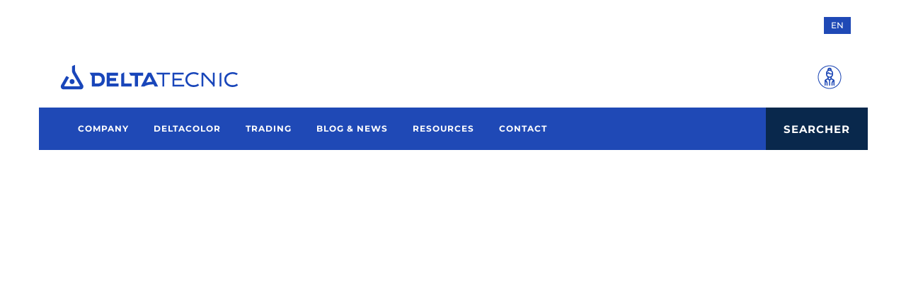

--- FILE ---
content_type: text/html; charset=UTF-8
request_url: https://deltatecnic.com/ts-testimonial-group/company/
body_size: 61168
content:
<!DOCTYPE html>
<html lang="en-US" class="no-js">
<head><meta charset="UTF-8"><script>if(navigator.userAgent.match(/MSIE|Internet Explorer/i)||navigator.userAgent.match(/Trident\/7\..*?rv:11/i)){var href=document.location.href;if(!href.match(/[?&]nowprocket/)){if(href.indexOf("?")==-1){if(href.indexOf("#")==-1){document.location.href=href+"?nowprocket=1"}else{document.location.href=href.replace("#","?nowprocket=1#")}}else{if(href.indexOf("#")==-1){document.location.href=href+"&nowprocket=1"}else{document.location.href=href.replace("#","&nowprocket=1#")}}}}</script><script>(()=>{class RocketLazyLoadScripts{constructor(){this.v="2.0.4",this.userEvents=["keydown","keyup","mousedown","mouseup","mousemove","mouseover","mouseout","touchmove","touchstart","touchend","touchcancel","wheel","click","dblclick","input"],this.attributeEvents=["onblur","onclick","oncontextmenu","ondblclick","onfocus","onmousedown","onmouseenter","onmouseleave","onmousemove","onmouseout","onmouseover","onmouseup","onmousewheel","onscroll","onsubmit"]}async t(){this.i(),this.o(),/iP(ad|hone)/.test(navigator.userAgent)&&this.h(),this.u(),this.l(this),this.m(),this.k(this),this.p(this),this._(),await Promise.all([this.R(),this.L()]),this.lastBreath=Date.now(),this.S(this),this.P(),this.D(),this.O(),this.M(),await this.C(this.delayedScripts.normal),await this.C(this.delayedScripts.defer),await this.C(this.delayedScripts.async),await this.T(),await this.F(),await this.j(),await this.A(),window.dispatchEvent(new Event("rocket-allScriptsLoaded")),this.everythingLoaded=!0,this.lastTouchEnd&&await new Promise(t=>setTimeout(t,500-Date.now()+this.lastTouchEnd)),this.I(),this.H(),this.U(),this.W()}i(){this.CSPIssue=sessionStorage.getItem("rocketCSPIssue"),document.addEventListener("securitypolicyviolation",t=>{this.CSPIssue||"script-src-elem"!==t.violatedDirective||"data"!==t.blockedURI||(this.CSPIssue=!0,sessionStorage.setItem("rocketCSPIssue",!0))},{isRocket:!0})}o(){window.addEventListener("pageshow",t=>{this.persisted=t.persisted,this.realWindowLoadedFired=!0},{isRocket:!0}),window.addEventListener("pagehide",()=>{this.onFirstUserAction=null},{isRocket:!0})}h(){let t;function e(e){t=e}window.addEventListener("touchstart",e,{isRocket:!0}),window.addEventListener("touchend",function i(o){o.changedTouches[0]&&t.changedTouches[0]&&Math.abs(o.changedTouches[0].pageX-t.changedTouches[0].pageX)<10&&Math.abs(o.changedTouches[0].pageY-t.changedTouches[0].pageY)<10&&o.timeStamp-t.timeStamp<200&&(window.removeEventListener("touchstart",e,{isRocket:!0}),window.removeEventListener("touchend",i,{isRocket:!0}),"INPUT"===o.target.tagName&&"text"===o.target.type||(o.target.dispatchEvent(new TouchEvent("touchend",{target:o.target,bubbles:!0})),o.target.dispatchEvent(new MouseEvent("mouseover",{target:o.target,bubbles:!0})),o.target.dispatchEvent(new PointerEvent("click",{target:o.target,bubbles:!0,cancelable:!0,detail:1,clientX:o.changedTouches[0].clientX,clientY:o.changedTouches[0].clientY})),event.preventDefault()))},{isRocket:!0})}q(t){this.userActionTriggered||("mousemove"!==t.type||this.firstMousemoveIgnored?"keyup"===t.type||"mouseover"===t.type||"mouseout"===t.type||(this.userActionTriggered=!0,this.onFirstUserAction&&this.onFirstUserAction()):this.firstMousemoveIgnored=!0),"click"===t.type&&t.preventDefault(),t.stopPropagation(),t.stopImmediatePropagation(),"touchstart"===this.lastEvent&&"touchend"===t.type&&(this.lastTouchEnd=Date.now()),"click"===t.type&&(this.lastTouchEnd=0),this.lastEvent=t.type,t.composedPath&&t.composedPath()[0].getRootNode()instanceof ShadowRoot&&(t.rocketTarget=t.composedPath()[0]),this.savedUserEvents.push(t)}u(){this.savedUserEvents=[],this.userEventHandler=this.q.bind(this),this.userEvents.forEach(t=>window.addEventListener(t,this.userEventHandler,{passive:!1,isRocket:!0})),document.addEventListener("visibilitychange",this.userEventHandler,{isRocket:!0})}U(){this.userEvents.forEach(t=>window.removeEventListener(t,this.userEventHandler,{passive:!1,isRocket:!0})),document.removeEventListener("visibilitychange",this.userEventHandler,{isRocket:!0}),this.savedUserEvents.forEach(t=>{(t.rocketTarget||t.target).dispatchEvent(new window[t.constructor.name](t.type,t))})}m(){const t="return false",e=Array.from(this.attributeEvents,t=>"data-rocket-"+t),i="["+this.attributeEvents.join("],[")+"]",o="[data-rocket-"+this.attributeEvents.join("],[data-rocket-")+"]",s=(e,i,o)=>{o&&o!==t&&(e.setAttribute("data-rocket-"+i,o),e["rocket"+i]=new Function("event",o),e.setAttribute(i,t))};new MutationObserver(t=>{for(const n of t)"attributes"===n.type&&(n.attributeName.startsWith("data-rocket-")||this.everythingLoaded?n.attributeName.startsWith("data-rocket-")&&this.everythingLoaded&&this.N(n.target,n.attributeName.substring(12)):s(n.target,n.attributeName,n.target.getAttribute(n.attributeName))),"childList"===n.type&&n.addedNodes.forEach(t=>{if(t.nodeType===Node.ELEMENT_NODE)if(this.everythingLoaded)for(const i of[t,...t.querySelectorAll(o)])for(const t of i.getAttributeNames())e.includes(t)&&this.N(i,t.substring(12));else for(const e of[t,...t.querySelectorAll(i)])for(const t of e.getAttributeNames())this.attributeEvents.includes(t)&&s(e,t,e.getAttribute(t))})}).observe(document,{subtree:!0,childList:!0,attributeFilter:[...this.attributeEvents,...e]})}I(){this.attributeEvents.forEach(t=>{document.querySelectorAll("[data-rocket-"+t+"]").forEach(e=>{this.N(e,t)})})}N(t,e){const i=t.getAttribute("data-rocket-"+e);i&&(t.setAttribute(e,i),t.removeAttribute("data-rocket-"+e))}k(t){Object.defineProperty(HTMLElement.prototype,"onclick",{get(){return this.rocketonclick||null},set(e){this.rocketonclick=e,this.setAttribute(t.everythingLoaded?"onclick":"data-rocket-onclick","this.rocketonclick(event)")}})}S(t){function e(e,i){let o=e[i];e[i]=null,Object.defineProperty(e,i,{get:()=>o,set(s){t.everythingLoaded?o=s:e["rocket"+i]=o=s}})}e(document,"onreadystatechange"),e(window,"onload"),e(window,"onpageshow");try{Object.defineProperty(document,"readyState",{get:()=>t.rocketReadyState,set(e){t.rocketReadyState=e},configurable:!0}),document.readyState="loading"}catch(t){console.log("WPRocket DJE readyState conflict, bypassing")}}l(t){this.originalAddEventListener=EventTarget.prototype.addEventListener,this.originalRemoveEventListener=EventTarget.prototype.removeEventListener,this.savedEventListeners=[],EventTarget.prototype.addEventListener=function(e,i,o){o&&o.isRocket||!t.B(e,this)&&!t.userEvents.includes(e)||t.B(e,this)&&!t.userActionTriggered||e.startsWith("rocket-")||t.everythingLoaded?t.originalAddEventListener.call(this,e,i,o):(t.savedEventListeners.push({target:this,remove:!1,type:e,func:i,options:o}),"mouseenter"!==e&&"mouseleave"!==e||t.originalAddEventListener.call(this,e,t.savedUserEvents.push,o))},EventTarget.prototype.removeEventListener=function(e,i,o){o&&o.isRocket||!t.B(e,this)&&!t.userEvents.includes(e)||t.B(e,this)&&!t.userActionTriggered||e.startsWith("rocket-")||t.everythingLoaded?t.originalRemoveEventListener.call(this,e,i,o):t.savedEventListeners.push({target:this,remove:!0,type:e,func:i,options:o})}}J(t,e){this.savedEventListeners=this.savedEventListeners.filter(i=>{let o=i.type,s=i.target||window;return e!==o||t!==s||(this.B(o,s)&&(i.type="rocket-"+o),this.$(i),!1)})}H(){EventTarget.prototype.addEventListener=this.originalAddEventListener,EventTarget.prototype.removeEventListener=this.originalRemoveEventListener,this.savedEventListeners.forEach(t=>this.$(t))}$(t){t.remove?this.originalRemoveEventListener.call(t.target,t.type,t.func,t.options):this.originalAddEventListener.call(t.target,t.type,t.func,t.options)}p(t){let e;function i(e){return t.everythingLoaded?e:e.split(" ").map(t=>"load"===t||t.startsWith("load.")?"rocket-jquery-load":t).join(" ")}function o(o){function s(e){const s=o.fn[e];o.fn[e]=o.fn.init.prototype[e]=function(){return this[0]===window&&t.userActionTriggered&&("string"==typeof arguments[0]||arguments[0]instanceof String?arguments[0]=i(arguments[0]):"object"==typeof arguments[0]&&Object.keys(arguments[0]).forEach(t=>{const e=arguments[0][t];delete arguments[0][t],arguments[0][i(t)]=e})),s.apply(this,arguments),this}}if(o&&o.fn&&!t.allJQueries.includes(o)){const e={DOMContentLoaded:[],"rocket-DOMContentLoaded":[]};for(const t in e)document.addEventListener(t,()=>{e[t].forEach(t=>t())},{isRocket:!0});o.fn.ready=o.fn.init.prototype.ready=function(i){function s(){parseInt(o.fn.jquery)>2?setTimeout(()=>i.bind(document)(o)):i.bind(document)(o)}return"function"==typeof i&&(t.realDomReadyFired?!t.userActionTriggered||t.fauxDomReadyFired?s():e["rocket-DOMContentLoaded"].push(s):e.DOMContentLoaded.push(s)),o([])},s("on"),s("one"),s("off"),t.allJQueries.push(o)}e=o}t.allJQueries=[],o(window.jQuery),Object.defineProperty(window,"jQuery",{get:()=>e,set(t){o(t)}})}P(){const t=new Map;document.write=document.writeln=function(e){const i=document.currentScript,o=document.createRange(),s=i.parentElement;let n=t.get(i);void 0===n&&(n=i.nextSibling,t.set(i,n));const c=document.createDocumentFragment();o.setStart(c,0),c.appendChild(o.createContextualFragment(e)),s.insertBefore(c,n)}}async R(){return new Promise(t=>{this.userActionTriggered?t():this.onFirstUserAction=t})}async L(){return new Promise(t=>{document.addEventListener("DOMContentLoaded",()=>{this.realDomReadyFired=!0,t()},{isRocket:!0})})}async j(){return this.realWindowLoadedFired?Promise.resolve():new Promise(t=>{window.addEventListener("load",t,{isRocket:!0})})}M(){this.pendingScripts=[];this.scriptsMutationObserver=new MutationObserver(t=>{for(const e of t)e.addedNodes.forEach(t=>{"SCRIPT"!==t.tagName||t.noModule||t.isWPRocket||this.pendingScripts.push({script:t,promise:new Promise(e=>{const i=()=>{const i=this.pendingScripts.findIndex(e=>e.script===t);i>=0&&this.pendingScripts.splice(i,1),e()};t.addEventListener("load",i,{isRocket:!0}),t.addEventListener("error",i,{isRocket:!0}),setTimeout(i,1e3)})})})}),this.scriptsMutationObserver.observe(document,{childList:!0,subtree:!0})}async F(){await this.X(),this.pendingScripts.length?(await this.pendingScripts[0].promise,await this.F()):this.scriptsMutationObserver.disconnect()}D(){this.delayedScripts={normal:[],async:[],defer:[]},document.querySelectorAll("script[type$=rocketlazyloadscript]").forEach(t=>{t.hasAttribute("data-rocket-src")?t.hasAttribute("async")&&!1!==t.async?this.delayedScripts.async.push(t):t.hasAttribute("defer")&&!1!==t.defer||"module"===t.getAttribute("data-rocket-type")?this.delayedScripts.defer.push(t):this.delayedScripts.normal.push(t):this.delayedScripts.normal.push(t)})}async _(){await this.L();let t=[];document.querySelectorAll("script[type$=rocketlazyloadscript][data-rocket-src]").forEach(e=>{let i=e.getAttribute("data-rocket-src");if(i&&!i.startsWith("data:")){i.startsWith("//")&&(i=location.protocol+i);try{const o=new URL(i).origin;o!==location.origin&&t.push({src:o,crossOrigin:e.crossOrigin||"module"===e.getAttribute("data-rocket-type")})}catch(t){}}}),t=[...new Map(t.map(t=>[JSON.stringify(t),t])).values()],this.Y(t,"preconnect")}async G(t){if(await this.K(),!0!==t.noModule||!("noModule"in HTMLScriptElement.prototype))return new Promise(e=>{let i;function o(){(i||t).setAttribute("data-rocket-status","executed"),e()}try{if(navigator.userAgent.includes("Firefox/")||""===navigator.vendor||this.CSPIssue)i=document.createElement("script"),[...t.attributes].forEach(t=>{let e=t.nodeName;"type"!==e&&("data-rocket-type"===e&&(e="type"),"data-rocket-src"===e&&(e="src"),i.setAttribute(e,t.nodeValue))}),t.text&&(i.text=t.text),t.nonce&&(i.nonce=t.nonce),i.hasAttribute("src")?(i.addEventListener("load",o,{isRocket:!0}),i.addEventListener("error",()=>{i.setAttribute("data-rocket-status","failed-network"),e()},{isRocket:!0}),setTimeout(()=>{i.isConnected||e()},1)):(i.text=t.text,o()),i.isWPRocket=!0,t.parentNode.replaceChild(i,t);else{const i=t.getAttribute("data-rocket-type"),s=t.getAttribute("data-rocket-src");i?(t.type=i,t.removeAttribute("data-rocket-type")):t.removeAttribute("type"),t.addEventListener("load",o,{isRocket:!0}),t.addEventListener("error",i=>{this.CSPIssue&&i.target.src.startsWith("data:")?(console.log("WPRocket: CSP fallback activated"),t.removeAttribute("src"),this.G(t).then(e)):(t.setAttribute("data-rocket-status","failed-network"),e())},{isRocket:!0}),s?(t.fetchPriority="high",t.removeAttribute("data-rocket-src"),t.src=s):t.src="data:text/javascript;base64,"+window.btoa(unescape(encodeURIComponent(t.text)))}}catch(i){t.setAttribute("data-rocket-status","failed-transform"),e()}});t.setAttribute("data-rocket-status","skipped")}async C(t){const e=t.shift();return e?(e.isConnected&&await this.G(e),this.C(t)):Promise.resolve()}O(){this.Y([...this.delayedScripts.normal,...this.delayedScripts.defer,...this.delayedScripts.async],"preload")}Y(t,e){this.trash=this.trash||[];let i=!0;var o=document.createDocumentFragment();t.forEach(t=>{const s=t.getAttribute&&t.getAttribute("data-rocket-src")||t.src;if(s&&!s.startsWith("data:")){const n=document.createElement("link");n.href=s,n.rel=e,"preconnect"!==e&&(n.as="script",n.fetchPriority=i?"high":"low"),t.getAttribute&&"module"===t.getAttribute("data-rocket-type")&&(n.crossOrigin=!0),t.crossOrigin&&(n.crossOrigin=t.crossOrigin),t.integrity&&(n.integrity=t.integrity),t.nonce&&(n.nonce=t.nonce),o.appendChild(n),this.trash.push(n),i=!1}}),document.head.appendChild(o)}W(){this.trash.forEach(t=>t.remove())}async T(){try{document.readyState="interactive"}catch(t){}this.fauxDomReadyFired=!0;try{await this.K(),this.J(document,"readystatechange"),document.dispatchEvent(new Event("rocket-readystatechange")),await this.K(),document.rocketonreadystatechange&&document.rocketonreadystatechange(),await this.K(),this.J(document,"DOMContentLoaded"),document.dispatchEvent(new Event("rocket-DOMContentLoaded")),await this.K(),this.J(window,"DOMContentLoaded"),window.dispatchEvent(new Event("rocket-DOMContentLoaded"))}catch(t){console.error(t)}}async A(){try{document.readyState="complete"}catch(t){}try{await this.K(),this.J(document,"readystatechange"),document.dispatchEvent(new Event("rocket-readystatechange")),await this.K(),document.rocketonreadystatechange&&document.rocketonreadystatechange(),await this.K(),this.J(window,"load"),window.dispatchEvent(new Event("rocket-load")),await this.K(),window.rocketonload&&window.rocketonload(),await this.K(),this.allJQueries.forEach(t=>t(window).trigger("rocket-jquery-load")),await this.K(),this.J(window,"pageshow");const t=new Event("rocket-pageshow");t.persisted=this.persisted,window.dispatchEvent(t),await this.K(),window.rocketonpageshow&&window.rocketonpageshow({persisted:this.persisted})}catch(t){console.error(t)}}async K(){Date.now()-this.lastBreath>45&&(await this.X(),this.lastBreath=Date.now())}async X(){return document.hidden?new Promise(t=>setTimeout(t)):new Promise(t=>requestAnimationFrame(t))}B(t,e){return e===document&&"readystatechange"===t||(e===document&&"DOMContentLoaded"===t||(e===window&&"DOMContentLoaded"===t||(e===window&&"load"===t||e===window&&"pageshow"===t)))}static run(){(new RocketLazyLoadScripts).t()}}RocketLazyLoadScripts.run()})();</script>
	
	<meta name="SKYPE_TOOLBAR" content="SKYPE_TOOLBAR_PARSER_COMPATIBLE" />
	<link rel="profile" href="http://gmpg.org/xfn/11">
	<meta name="viewport" content="width=device-width, initial-scale=1">
					<!-- browser-theme-color for WordPress -->
		<meta name="theme-color" content="#1f49b6">
		<meta name="msapplication-navbutton-color" content="#1f49b6">
		<meta name="mobile-web-app-capable" content="yes">
		<meta name="apple-mobile-web-app-status-bar-style" content="black-translucent">
			<script type="rocketlazyloadscript"> 'use strict'; (function(html){html.className = html.className.replace(/\bno-js\b/,'js')})(document.documentElement);</script>
<meta name='robots' content='index, follow, max-image-preview:large, max-snippet:-1, max-video-preview:-1' />
	<style></style>
	
<!-- Google Tag Manager for WordPress by gtm4wp.com -->
<script data-cfasync="false" data-pagespeed-no-defer>
	var gtm4wp_datalayer_name = "dataLayer";
	var dataLayer = dataLayer || [];

	const gtm4wp_scrollerscript_debugmode         = false;
	const gtm4wp_scrollerscript_callbacktime      = 100;
	const gtm4wp_scrollerscript_readerlocation    = 150;
	const gtm4wp_scrollerscript_contentelementid  = "content";
	const gtm4wp_scrollerscript_scannertime       = 60;
</script>
<!-- End Google Tag Manager for WordPress by gtm4wp.com -->
	<!-- This site is optimized with the Yoast SEO plugin v26.4 - https://yoast.com/wordpress/plugins/seo/ -->
	<title>Arxius de Company - Delta Tecnic</title>
<link crossorigin data-rocket-preload as="font" href="https://fonts.gstatic.com/s/arimo/v35/P5sfzZCDf9_T_3cV7NCUECyoxNk37cxcABrB.woff2" rel="preload">
<link crossorigin data-rocket-preload as="font" href="https://fonts.gstatic.com/s/montserrat/v31/JTUQjIg1_i6t8kCHKm459WxRyS7m.woff2" rel="preload">
<link crossorigin data-rocket-preload as="font" href="https://fonts.gstatic.com/s/montserrat/v31/JTUSjIg1_i6t8kCHKm459Wlhyw.woff2" rel="preload">
<link crossorigin data-rocket-preload as="font" href="https://deltatecnic.com/wp-content/themes/labtechco/libraries/ts-labtechco-icons/font/ts-labtechco-icons.woff2?12578229" rel="preload">
<link crossorigin data-rocket-preload as="font" href="https://deltatecnic.com/wp-content/plugins/revslider/public/assets/fonts/revicons/revicons.woff?5510888" rel="preload">
<style id="wpr-usedcss">img:is([sizes=auto i],[sizes^="auto," i]){contain-intrinsic-size:3000px 1500px}img.emoji{display:inline!important;border:none!important;box-shadow:none!important;height:1em!important;width:1em!important;margin:0 .07em!important;vertical-align:-.1em!important;background:0 0!important;padding:0!important}:where(.wp-block-button__link){border-radius:9999px;box-shadow:none;padding:calc(.667em + 2px) calc(1.333em + 2px);text-decoration:none}:root :where(.wp-block-button .wp-block-button__link.is-style-outline),:root :where(.wp-block-button.is-style-outline>.wp-block-button__link){border:2px solid;padding:.667em 1.333em}:root :where(.wp-block-button .wp-block-button__link.is-style-outline:not(.has-text-color)),:root :where(.wp-block-button.is-style-outline>.wp-block-button__link:not(.has-text-color)){color:currentColor}:root :where(.wp-block-button .wp-block-button__link.is-style-outline:not(.has-background)),:root :where(.wp-block-button.is-style-outline>.wp-block-button__link:not(.has-background)){background-color:initial;background-image:none}:where(.wp-block-calendar table:not(.has-background) th){background:#ddd}:where(.wp-block-columns){margin-bottom:1.75em}:where(.wp-block-columns.has-background){padding:1.25em 2.375em}:where(.wp-block-post-comments input[type=submit]){border:none}:where(.wp-block-cover-image:not(.has-text-color)),:where(.wp-block-cover:not(.has-text-color)){color:#fff}:where(.wp-block-cover-image.is-light:not(.has-text-color)),:where(.wp-block-cover.is-light:not(.has-text-color)){color:#000}:root :where(.wp-block-cover h1:not(.has-text-color)),:root :where(.wp-block-cover h2:not(.has-text-color)),:root :where(.wp-block-cover h3:not(.has-text-color)),:root :where(.wp-block-cover h4:not(.has-text-color)),:root :where(.wp-block-cover h5:not(.has-text-color)),:root :where(.wp-block-cover h6:not(.has-text-color)),:root :where(.wp-block-cover p:not(.has-text-color)){color:inherit}:where(.wp-block-file){margin-bottom:1.5em}:where(.wp-block-file__button){border-radius:2em;display:inline-block;padding:.5em 1em}:where(.wp-block-file__button):is(a):active,:where(.wp-block-file__button):is(a):focus,:where(.wp-block-file__button):is(a):hover,:where(.wp-block-file__button):is(a):visited{box-shadow:none;color:#fff;opacity:.85;text-decoration:none}:where(.wp-block-group.wp-block-group-is-layout-constrained){position:relative}:root :where(.wp-block-image.is-style-rounded img,.wp-block-image .is-style-rounded img){border-radius:9999px}:where(.wp-block-latest-comments:not([style*=line-height] .wp-block-latest-comments__comment)){line-height:1.1}:where(.wp-block-latest-comments:not([style*=line-height] .wp-block-latest-comments__comment-excerpt p)){line-height:1.8}:root :where(.wp-block-latest-posts.is-grid){padding:0}:root :where(.wp-block-latest-posts.wp-block-latest-posts__list){padding-left:0}ul{box-sizing:border-box}:root :where(.wp-block-list.has-background){padding:1.25em 2.375em}:where(.wp-block-navigation.has-background .wp-block-navigation-item a:not(.wp-element-button)),:where(.wp-block-navigation.has-background .wp-block-navigation-submenu a:not(.wp-element-button)){padding:.5em 1em}:where(.wp-block-navigation .wp-block-navigation__submenu-container .wp-block-navigation-item a:not(.wp-element-button)),:where(.wp-block-navigation .wp-block-navigation__submenu-container .wp-block-navigation-submenu a:not(.wp-element-button)),:where(.wp-block-navigation .wp-block-navigation__submenu-container .wp-block-navigation-submenu button.wp-block-navigation-item__content),:where(.wp-block-navigation .wp-block-navigation__submenu-container .wp-block-pages-list__item button.wp-block-navigation-item__content){padding:.5em 1em}:root :where(p.has-background){padding:1.25em 2.375em}:where(p.has-text-color:not(.has-link-color)) a{color:inherit}:where(.wp-block-post-comments-form) input:not([type=submit]),:where(.wp-block-post-comments-form) textarea{border:1px solid #949494;font-family:inherit;font-size:1em}:where(.wp-block-post-comments-form) input:where(:not([type=submit]):not([type=checkbox])),:where(.wp-block-post-comments-form) textarea{padding:calc(.667em + 2px)}:where(.wp-block-post-excerpt){box-sizing:border-box;margin-bottom:var(--wp--style--block-gap);margin-top:var(--wp--style--block-gap)}:where(.wp-block-preformatted.has-background){padding:1.25em 2.375em}:where(.wp-block-search__button){border:1px solid #ccc;padding:6px 10px}:where(.wp-block-search__input){font-family:inherit;font-size:inherit;font-style:inherit;font-weight:inherit;letter-spacing:inherit;line-height:inherit;text-transform:inherit}:where(.wp-block-search__button-inside .wp-block-search__inside-wrapper){border:1px solid #949494;box-sizing:border-box;padding:4px}:where(.wp-block-search__button-inside .wp-block-search__inside-wrapper) .wp-block-search__input{border:none;border-radius:0;padding:0 4px}:where(.wp-block-search__button-inside .wp-block-search__inside-wrapper) .wp-block-search__input:focus{outline:0}:where(.wp-block-search__button-inside .wp-block-search__inside-wrapper) :where(.wp-block-search__button){padding:4px 8px}:root :where(.wp-block-separator.is-style-dots){height:auto;line-height:1;text-align:center}:root :where(.wp-block-separator.is-style-dots):before{color:currentColor;content:"···";font-family:serif;font-size:1.5em;letter-spacing:2em;padding-left:2em}:root :where(.wp-block-site-logo.is-style-rounded){border-radius:9999px}:where(.wp-block-social-links:not(.is-style-logos-only)) .wp-social-link{background-color:#f0f0f0;color:#444}:where(.wp-block-social-links:not(.is-style-logos-only)) .wp-social-link-amazon{background-color:#f90;color:#fff}:where(.wp-block-social-links:not(.is-style-logos-only)) .wp-social-link-bandcamp{background-color:#1ea0c3;color:#fff}:where(.wp-block-social-links:not(.is-style-logos-only)) .wp-social-link-behance{background-color:#0757fe;color:#fff}:where(.wp-block-social-links:not(.is-style-logos-only)) .wp-social-link-bluesky{background-color:#0a7aff;color:#fff}:where(.wp-block-social-links:not(.is-style-logos-only)) .wp-social-link-codepen{background-color:#1e1f26;color:#fff}:where(.wp-block-social-links:not(.is-style-logos-only)) .wp-social-link-deviantart{background-color:#02e49b;color:#fff}:where(.wp-block-social-links:not(.is-style-logos-only)) .wp-social-link-discord{background-color:#5865f2;color:#fff}:where(.wp-block-social-links:not(.is-style-logos-only)) .wp-social-link-dribbble{background-color:#e94c89;color:#fff}:where(.wp-block-social-links:not(.is-style-logos-only)) .wp-social-link-dropbox{background-color:#4280ff;color:#fff}:where(.wp-block-social-links:not(.is-style-logos-only)) .wp-social-link-etsy{background-color:#f45800;color:#fff}:where(.wp-block-social-links:not(.is-style-logos-only)) .wp-social-link-facebook{background-color:#0866ff;color:#fff}:where(.wp-block-social-links:not(.is-style-logos-only)) .wp-social-link-fivehundredpx{background-color:#000;color:#fff}:where(.wp-block-social-links:not(.is-style-logos-only)) .wp-social-link-flickr{background-color:#0461dd;color:#fff}:where(.wp-block-social-links:not(.is-style-logos-only)) .wp-social-link-foursquare{background-color:#e65678;color:#fff}:where(.wp-block-social-links:not(.is-style-logos-only)) .wp-social-link-github{background-color:#24292d;color:#fff}:where(.wp-block-social-links:not(.is-style-logos-only)) .wp-social-link-goodreads{background-color:#eceadd;color:#382110}:where(.wp-block-social-links:not(.is-style-logos-only)) .wp-social-link-google{background-color:#ea4434;color:#fff}:where(.wp-block-social-links:not(.is-style-logos-only)) .wp-social-link-gravatar{background-color:#1d4fc4;color:#fff}:where(.wp-block-social-links:not(.is-style-logos-only)) .wp-social-link-instagram{background-color:#f00075;color:#fff}:where(.wp-block-social-links:not(.is-style-logos-only)) .wp-social-link-lastfm{background-color:#e21b24;color:#fff}:where(.wp-block-social-links:not(.is-style-logos-only)) .wp-social-link-linkedin{background-color:#0d66c2;color:#fff}:where(.wp-block-social-links:not(.is-style-logos-only)) .wp-social-link-mastodon{background-color:#3288d4;color:#fff}:where(.wp-block-social-links:not(.is-style-logos-only)) .wp-social-link-medium{background-color:#000;color:#fff}:where(.wp-block-social-links:not(.is-style-logos-only)) .wp-social-link-meetup{background-color:#f6405f;color:#fff}:where(.wp-block-social-links:not(.is-style-logos-only)) .wp-social-link-patreon{background-color:#000;color:#fff}:where(.wp-block-social-links:not(.is-style-logos-only)) .wp-social-link-pinterest{background-color:#e60122;color:#fff}:where(.wp-block-social-links:not(.is-style-logos-only)) .wp-social-link-pocket{background-color:#ef4155;color:#fff}:where(.wp-block-social-links:not(.is-style-logos-only)) .wp-social-link-reddit{background-color:#ff4500;color:#fff}:where(.wp-block-social-links:not(.is-style-logos-only)) .wp-social-link-skype{background-color:#0478d7;color:#fff}:where(.wp-block-social-links:not(.is-style-logos-only)) .wp-social-link-snapchat{background-color:#fefc00;color:#fff;stroke:#000}:where(.wp-block-social-links:not(.is-style-logos-only)) .wp-social-link-soundcloud{background-color:#ff5600;color:#fff}:where(.wp-block-social-links:not(.is-style-logos-only)) .wp-social-link-spotify{background-color:#1bd760;color:#fff}:where(.wp-block-social-links:not(.is-style-logos-only)) .wp-social-link-telegram{background-color:#2aabee;color:#fff}:where(.wp-block-social-links:not(.is-style-logos-only)) .wp-social-link-threads{background-color:#000;color:#fff}:where(.wp-block-social-links:not(.is-style-logos-only)) .wp-social-link-tiktok{background-color:#000;color:#fff}:where(.wp-block-social-links:not(.is-style-logos-only)) .wp-social-link-tumblr{background-color:#011835;color:#fff}:where(.wp-block-social-links:not(.is-style-logos-only)) .wp-social-link-twitch{background-color:#6440a4;color:#fff}:where(.wp-block-social-links:not(.is-style-logos-only)) .wp-social-link-twitter{background-color:#1da1f2;color:#fff}:where(.wp-block-social-links:not(.is-style-logos-only)) .wp-social-link-vimeo{background-color:#1eb7ea;color:#fff}:where(.wp-block-social-links:not(.is-style-logos-only)) .wp-social-link-vk{background-color:#4680c2;color:#fff}:where(.wp-block-social-links:not(.is-style-logos-only)) .wp-social-link-wordpress{background-color:#3499cd;color:#fff}:where(.wp-block-social-links:not(.is-style-logos-only)) .wp-social-link-whatsapp{background-color:#25d366;color:#fff}:where(.wp-block-social-links:not(.is-style-logos-only)) .wp-social-link-x{background-color:#000;color:#fff}:where(.wp-block-social-links:not(.is-style-logos-only)) .wp-social-link-yelp{background-color:#d32422;color:#fff}:where(.wp-block-social-links:not(.is-style-logos-only)) .wp-social-link-youtube{background-color:red;color:#fff}:where(.wp-block-social-links.is-style-logos-only) .wp-social-link{background:0 0}:where(.wp-block-social-links.is-style-logos-only) .wp-social-link svg{height:1.25em;width:1.25em}:where(.wp-block-social-links.is-style-logos-only) .wp-social-link-amazon{color:#f90}:where(.wp-block-social-links.is-style-logos-only) .wp-social-link-bandcamp{color:#1ea0c3}:where(.wp-block-social-links.is-style-logos-only) .wp-social-link-behance{color:#0757fe}:where(.wp-block-social-links.is-style-logos-only) .wp-social-link-bluesky{color:#0a7aff}:where(.wp-block-social-links.is-style-logos-only) .wp-social-link-codepen{color:#1e1f26}:where(.wp-block-social-links.is-style-logos-only) .wp-social-link-deviantart{color:#02e49b}:where(.wp-block-social-links.is-style-logos-only) .wp-social-link-discord{color:#5865f2}:where(.wp-block-social-links.is-style-logos-only) .wp-social-link-dribbble{color:#e94c89}:where(.wp-block-social-links.is-style-logos-only) .wp-social-link-dropbox{color:#4280ff}:where(.wp-block-social-links.is-style-logos-only) .wp-social-link-etsy{color:#f45800}:where(.wp-block-social-links.is-style-logos-only) .wp-social-link-facebook{color:#0866ff}:where(.wp-block-social-links.is-style-logos-only) .wp-social-link-fivehundredpx{color:#000}:where(.wp-block-social-links.is-style-logos-only) .wp-social-link-flickr{color:#0461dd}:where(.wp-block-social-links.is-style-logos-only) .wp-social-link-foursquare{color:#e65678}:where(.wp-block-social-links.is-style-logos-only) .wp-social-link-github{color:#24292d}:where(.wp-block-social-links.is-style-logos-only) .wp-social-link-goodreads{color:#382110}:where(.wp-block-social-links.is-style-logos-only) .wp-social-link-google{color:#ea4434}:where(.wp-block-social-links.is-style-logos-only) .wp-social-link-gravatar{color:#1d4fc4}:where(.wp-block-social-links.is-style-logos-only) .wp-social-link-instagram{color:#f00075}:where(.wp-block-social-links.is-style-logos-only) .wp-social-link-lastfm{color:#e21b24}:where(.wp-block-social-links.is-style-logos-only) .wp-social-link-linkedin{color:#0d66c2}:where(.wp-block-social-links.is-style-logos-only) .wp-social-link-mastodon{color:#3288d4}:where(.wp-block-social-links.is-style-logos-only) .wp-social-link-medium{color:#000}:where(.wp-block-social-links.is-style-logos-only) .wp-social-link-meetup{color:#f6405f}:where(.wp-block-social-links.is-style-logos-only) .wp-social-link-patreon{color:#000}:where(.wp-block-social-links.is-style-logos-only) .wp-social-link-pinterest{color:#e60122}:where(.wp-block-social-links.is-style-logos-only) .wp-social-link-pocket{color:#ef4155}:where(.wp-block-social-links.is-style-logos-only) .wp-social-link-reddit{color:#ff4500}:where(.wp-block-social-links.is-style-logos-only) .wp-social-link-skype{color:#0478d7}:where(.wp-block-social-links.is-style-logos-only) .wp-social-link-snapchat{color:#fff;stroke:#000}:where(.wp-block-social-links.is-style-logos-only) .wp-social-link-soundcloud{color:#ff5600}:where(.wp-block-social-links.is-style-logos-only) .wp-social-link-spotify{color:#1bd760}:where(.wp-block-social-links.is-style-logos-only) .wp-social-link-telegram{color:#2aabee}:where(.wp-block-social-links.is-style-logos-only) .wp-social-link-threads{color:#000}:where(.wp-block-social-links.is-style-logos-only) .wp-social-link-tiktok{color:#000}:where(.wp-block-social-links.is-style-logos-only) .wp-social-link-tumblr{color:#011835}:where(.wp-block-social-links.is-style-logos-only) .wp-social-link-twitch{color:#6440a4}:where(.wp-block-social-links.is-style-logos-only) .wp-social-link-twitter{color:#1da1f2}:where(.wp-block-social-links.is-style-logos-only) .wp-social-link-vimeo{color:#1eb7ea}:where(.wp-block-social-links.is-style-logos-only) .wp-social-link-vk{color:#4680c2}:where(.wp-block-social-links.is-style-logos-only) .wp-social-link-whatsapp{color:#25d366}:where(.wp-block-social-links.is-style-logos-only) .wp-social-link-wordpress{color:#3499cd}:where(.wp-block-social-links.is-style-logos-only) .wp-social-link-x{color:#000}:where(.wp-block-social-links.is-style-logos-only) .wp-social-link-yelp{color:#d32422}:where(.wp-block-social-links.is-style-logos-only) .wp-social-link-youtube{color:red}:root :where(.wp-block-social-links .wp-social-link a){padding:.25em}:root :where(.wp-block-social-links.is-style-logos-only .wp-social-link a){padding:0}:root :where(.wp-block-social-links.is-style-pill-shape .wp-social-link a){padding-left:.6666666667em;padding-right:.6666666667em}:root :where(.wp-block-tag-cloud.is-style-outline){display:flex;flex-wrap:wrap;gap:1ch}:root :where(.wp-block-tag-cloud.is-style-outline a){border:1px solid;font-size:unset!important;margin-right:0;padding:1ch 2ch;text-decoration:none!important}:root :where(.wp-block-table-of-contents){box-sizing:border-box}:where(.wp-block-term-description){box-sizing:border-box;margin-bottom:var(--wp--style--block-gap);margin-top:var(--wp--style--block-gap)}:where(pre.wp-block-verse){font-family:inherit}:root{--wp--preset--font-size--normal:16px;--wp--preset--font-size--huge:42px}html :where(.has-border-color){border-style:solid}html :where([style*=border-top-color]){border-top-style:solid}html :where([style*=border-right-color]){border-right-style:solid}html :where([style*=border-bottom-color]){border-bottom-style:solid}html :where([style*=border-left-color]){border-left-style:solid}html :where([style*=border-width]){border-style:solid}html :where([style*=border-top-width]){border-top-style:solid}html :where([style*=border-right-width]){border-right-style:solid}html :where([style*=border-bottom-width]){border-bottom-style:solid}html :where([style*=border-left-width]){border-left-style:solid}html :where(img[class*=wp-image-]){height:auto;max-width:100%}:where(figure){margin:0 0 1em}html :where(.is-position-sticky){--wp-admin--admin-bar--position-offset:var(--wp-admin--admin-bar--height,0px)}:root{--wp--preset--aspect-ratio--square:1;--wp--preset--aspect-ratio--4-3:4/3;--wp--preset--aspect-ratio--3-4:3/4;--wp--preset--aspect-ratio--3-2:3/2;--wp--preset--aspect-ratio--2-3:2/3;--wp--preset--aspect-ratio--16-9:16/9;--wp--preset--aspect-ratio--9-16:9/16;--wp--preset--color--black:#000000;--wp--preset--color--cyan-bluish-gray:#abb8c3;--wp--preset--color--white:#ffffff;--wp--preset--color--pale-pink:#f78da7;--wp--preset--color--vivid-red:#cf2e2e;--wp--preset--color--luminous-vivid-orange:#ff6900;--wp--preset--color--luminous-vivid-amber:#fcb900;--wp--preset--color--light-green-cyan:#7bdcb5;--wp--preset--color--vivid-green-cyan:#00d084;--wp--preset--color--pale-cyan-blue:#8ed1fc;--wp--preset--color--vivid-cyan-blue:#0693e3;--wp--preset--color--vivid-purple:#9b51e0;--wp--preset--gradient--vivid-cyan-blue-to-vivid-purple:linear-gradient(135deg,rgba(6, 147, 227, 1) 0%,rgb(155, 81, 224) 100%);--wp--preset--gradient--light-green-cyan-to-vivid-green-cyan:linear-gradient(135deg,rgb(122, 220, 180) 0%,rgb(0, 208, 130) 100%);--wp--preset--gradient--luminous-vivid-amber-to-luminous-vivid-orange:linear-gradient(135deg,rgba(252, 185, 0, 1) 0%,rgba(255, 105, 0, 1) 100%);--wp--preset--gradient--luminous-vivid-orange-to-vivid-red:linear-gradient(135deg,rgba(255, 105, 0, 1) 0%,rgb(207, 46, 46) 100%);--wp--preset--gradient--very-light-gray-to-cyan-bluish-gray:linear-gradient(135deg,rgb(238, 238, 238) 0%,rgb(169, 184, 195) 100%);--wp--preset--gradient--cool-to-warm-spectrum:linear-gradient(135deg,rgb(74, 234, 220) 0%,rgb(151, 120, 209) 20%,rgb(207, 42, 186) 40%,rgb(238, 44, 130) 60%,rgb(251, 105, 98) 80%,rgb(254, 248, 76) 100%);--wp--preset--gradient--blush-light-purple:linear-gradient(135deg,rgb(255, 206, 236) 0%,rgb(152, 150, 240) 100%);--wp--preset--gradient--blush-bordeaux:linear-gradient(135deg,rgb(254, 205, 165) 0%,rgb(254, 45, 45) 50%,rgb(107, 0, 62) 100%);--wp--preset--gradient--luminous-dusk:linear-gradient(135deg,rgb(255, 203, 112) 0%,rgb(199, 81, 192) 50%,rgb(65, 88, 208) 100%);--wp--preset--gradient--pale-ocean:linear-gradient(135deg,rgb(255, 245, 203) 0%,rgb(182, 227, 212) 50%,rgb(51, 167, 181) 100%);--wp--preset--gradient--electric-grass:linear-gradient(135deg,rgb(202, 248, 128) 0%,rgb(113, 206, 126) 100%);--wp--preset--gradient--midnight:linear-gradient(135deg,rgb(2, 3, 129) 0%,rgb(40, 116, 252) 100%);--wp--preset--font-size--small:13px;--wp--preset--font-size--medium:20px;--wp--preset--font-size--large:36px;--wp--preset--font-size--x-large:42px;--wp--preset--spacing--20:0.44rem;--wp--preset--spacing--30:0.67rem;--wp--preset--spacing--40:1rem;--wp--preset--spacing--50:1.5rem;--wp--preset--spacing--60:2.25rem;--wp--preset--spacing--70:3.38rem;--wp--preset--spacing--80:5.06rem;--wp--preset--shadow--natural:6px 6px 9px rgba(0, 0, 0, .2);--wp--preset--shadow--deep:12px 12px 50px rgba(0, 0, 0, .4);--wp--preset--shadow--sharp:6px 6px 0px rgba(0, 0, 0, .2);--wp--preset--shadow--outlined:6px 6px 0px -3px rgba(255, 255, 255, 1),6px 6px rgba(0, 0, 0, 1);--wp--preset--shadow--crisp:6px 6px 0px rgba(0, 0, 0, 1)}:where(.is-layout-flex){gap:.5em}:where(.is-layout-grid){gap:.5em}:where(.wp-block-post-template.is-layout-flex){gap:1.25em}:where(.wp-block-post-template.is-layout-grid){gap:1.25em}:where(.wp-block-columns.is-layout-flex){gap:2em}:where(.wp-block-columns.is-layout-grid){gap:2em}:root :where(.wp-block-pullquote){font-size:1.5em;line-height:1.6}.kk-star-ratings{display:-webkit-box;display:-webkit-flex;display:-ms-flexbox;display:flex;-webkit-box-align:center;-webkit-align-items:center;-ms-flex-align:center;align-items:center}#toc_container li,#toc_container ul{margin:0;padding:0}#toc_container ul ul{margin-left:1.5em}#toc_container{background:#f9f9f9;border:1px solid #aaa;padding:10px;margin-bottom:1em;width:auto;display:table;font-size:95%}#toc_container span.toc_toggle{font-weight:400;font-size:90%}#toc_container a{text-decoration:none;text-shadow:none}#toc_container a:hover{text-decoration:underline}.fa{display:inline-block;font:14px/1 FontAwesome;font-size:inherit;text-rendering:auto;-webkit-font-smoothing:antialiased;-moz-osx-font-smoothing:grayscale}.fa-spin{-webkit-animation:2s linear infinite fa-spin;animation:2s linear infinite fa-spin}@-webkit-keyframes fa-spin{0%{-webkit-transform:rotate(0);transform:rotate(0)}100%{-webkit-transform:rotate(359deg);transform:rotate(359deg)}}@keyframes fa-spin{0%{-webkit-transform:rotate(0);transform:rotate(0)}100%{-webkit-transform:rotate(359deg);transform:rotate(359deg)}}.fa-heart:before{content:"\f004"}.fa-heart-o:before{content:"\f08a"}.fa-circle-o-notch:before{content:"\f1ce"}[class*=" ti-"]{font-family:themify;speak:none;font-style:normal;font-weight:400;font-variant:normal;text-transform:none;line-height:1;-webkit-font-smoothing:antialiased;-moz-osx-font-smoothing:grayscale}.wpml-ls-legacy-list-horizontal{border:1px solid transparent;padding:7px;clear:both}.wpml-ls-legacy-list-horizontal>ul{padding:0;margin:0!important;list-style-type:none}.wpml-ls-legacy-list-horizontal .wpml-ls-item{padding:0;margin:0;list-style-type:none;display:inline-block}.wpml-ls-legacy-list-horizontal a{display:block;text-decoration:none;padding:5px 10px 6px;line-height:1}.wpml-ls-legacy-list-horizontal a span{vertical-align:middle}.wpml-ls-statics-shortcode_actions a,.wpml-ls-statics-shortcode_actions li:not(.wpml-ls-current-language) .wpml-ls-link,.wpml-ls-statics-shortcode_actions li:not(.wpml-ls-current-language) .wpml-ls-link:link{color:#fff;background-color:#e1eeff}.wpml-ls-statics-shortcode_actions .wpml-ls-current-language>a{color:#fff;background-color:#1f49b6}@font-face{font-display:swap;font-family:Arimo;font-style:normal;font-weight:400;src:url(https://fonts.gstatic.com/s/arimo/v35/P5sfzZCDf9_T_3cV7NCUECyoxNk37cxcABrB.woff2) format('woff2');unicode-range:U+0000-00FF,U+0131,U+0152-0153,U+02BB-02BC,U+02C6,U+02DA,U+02DC,U+0304,U+0308,U+0329,U+2000-206F,U+20AC,U+2122,U+2191,U+2193,U+2212,U+2215,U+FEFF,U+FFFD}@font-face{font-display:swap;font-family:Montserrat;font-style:italic;font-weight:100;src:url(https://fonts.gstatic.com/s/montserrat/v31/JTUQjIg1_i6t8kCHKm459WxRyS7m.woff2) format('woff2');unicode-range:U+0000-00FF,U+0131,U+0152-0153,U+02BB-02BC,U+02C6,U+02DA,U+02DC,U+0304,U+0308,U+0329,U+2000-206F,U+20AC,U+2122,U+2191,U+2193,U+2212,U+2215,U+FEFF,U+FFFD}@font-face{font-display:swap;font-family:Montserrat;font-style:italic;font-weight:200;src:url(https://fonts.gstatic.com/s/montserrat/v31/JTUQjIg1_i6t8kCHKm459WxRyS7m.woff2) format('woff2');unicode-range:U+0000-00FF,U+0131,U+0152-0153,U+02BB-02BC,U+02C6,U+02DA,U+02DC,U+0304,U+0308,U+0329,U+2000-206F,U+20AC,U+2122,U+2191,U+2193,U+2212,U+2215,U+FEFF,U+FFFD}@font-face{font-display:swap;font-family:Montserrat;font-style:italic;font-weight:300;src:url(https://fonts.gstatic.com/s/montserrat/v31/JTUQjIg1_i6t8kCHKm459WxRyS7m.woff2) format('woff2');unicode-range:U+0000-00FF,U+0131,U+0152-0153,U+02BB-02BC,U+02C6,U+02DA,U+02DC,U+0304,U+0308,U+0329,U+2000-206F,U+20AC,U+2122,U+2191,U+2193,U+2212,U+2215,U+FEFF,U+FFFD}@font-face{font-display:swap;font-family:Montserrat;font-style:italic;font-weight:400;src:url(https://fonts.gstatic.com/s/montserrat/v31/JTUQjIg1_i6t8kCHKm459WxRyS7m.woff2) format('woff2');unicode-range:U+0000-00FF,U+0131,U+0152-0153,U+02BB-02BC,U+02C6,U+02DA,U+02DC,U+0304,U+0308,U+0329,U+2000-206F,U+20AC,U+2122,U+2191,U+2193,U+2212,U+2215,U+FEFF,U+FFFD}@font-face{font-display:swap;font-family:Montserrat;font-style:italic;font-weight:500;src:url(https://fonts.gstatic.com/s/montserrat/v31/JTUQjIg1_i6t8kCHKm459WxRyS7m.woff2) format('woff2');unicode-range:U+0000-00FF,U+0131,U+0152-0153,U+02BB-02BC,U+02C6,U+02DA,U+02DC,U+0304,U+0308,U+0329,U+2000-206F,U+20AC,U+2122,U+2191,U+2193,U+2212,U+2215,U+FEFF,U+FFFD}@font-face{font-display:swap;font-family:Montserrat;font-style:italic;font-weight:600;src:url(https://fonts.gstatic.com/s/montserrat/v31/JTUQjIg1_i6t8kCHKm459WxRyS7m.woff2) format('woff2');unicode-range:U+0000-00FF,U+0131,U+0152-0153,U+02BB-02BC,U+02C6,U+02DA,U+02DC,U+0304,U+0308,U+0329,U+2000-206F,U+20AC,U+2122,U+2191,U+2193,U+2212,U+2215,U+FEFF,U+FFFD}@font-face{font-display:swap;font-family:Montserrat;font-style:italic;font-weight:700;src:url(https://fonts.gstatic.com/s/montserrat/v31/JTUQjIg1_i6t8kCHKm459WxRyS7m.woff2) format('woff2');unicode-range:U+0000-00FF,U+0131,U+0152-0153,U+02BB-02BC,U+02C6,U+02DA,U+02DC,U+0304,U+0308,U+0329,U+2000-206F,U+20AC,U+2122,U+2191,U+2193,U+2212,U+2215,U+FEFF,U+FFFD}@font-face{font-display:swap;font-family:Montserrat;font-style:italic;font-weight:800;src:url(https://fonts.gstatic.com/s/montserrat/v31/JTUQjIg1_i6t8kCHKm459WxRyS7m.woff2) format('woff2');unicode-range:U+0000-00FF,U+0131,U+0152-0153,U+02BB-02BC,U+02C6,U+02DA,U+02DC,U+0304,U+0308,U+0329,U+2000-206F,U+20AC,U+2122,U+2191,U+2193,U+2212,U+2215,U+FEFF,U+FFFD}@font-face{font-display:swap;font-family:Montserrat;font-style:italic;font-weight:900;src:url(https://fonts.gstatic.com/s/montserrat/v31/JTUQjIg1_i6t8kCHKm459WxRyS7m.woff2) format('woff2');unicode-range:U+0000-00FF,U+0131,U+0152-0153,U+02BB-02BC,U+02C6,U+02DA,U+02DC,U+0304,U+0308,U+0329,U+2000-206F,U+20AC,U+2122,U+2191,U+2193,U+2212,U+2215,U+FEFF,U+FFFD}@font-face{font-display:swap;font-family:Montserrat;font-style:normal;font-weight:100;src:url(https://fonts.gstatic.com/s/montserrat/v31/JTUSjIg1_i6t8kCHKm459Wlhyw.woff2) format('woff2');unicode-range:U+0000-00FF,U+0131,U+0152-0153,U+02BB-02BC,U+02C6,U+02DA,U+02DC,U+0304,U+0308,U+0329,U+2000-206F,U+20AC,U+2122,U+2191,U+2193,U+2212,U+2215,U+FEFF,U+FFFD}@font-face{font-display:swap;font-family:Montserrat;font-style:normal;font-weight:200;src:url(https://fonts.gstatic.com/s/montserrat/v31/JTUSjIg1_i6t8kCHKm459Wlhyw.woff2) format('woff2');unicode-range:U+0000-00FF,U+0131,U+0152-0153,U+02BB-02BC,U+02C6,U+02DA,U+02DC,U+0304,U+0308,U+0329,U+2000-206F,U+20AC,U+2122,U+2191,U+2193,U+2212,U+2215,U+FEFF,U+FFFD}@font-face{font-display:swap;font-family:Montserrat;font-style:normal;font-weight:300;src:url(https://fonts.gstatic.com/s/montserrat/v31/JTUSjIg1_i6t8kCHKm459Wlhyw.woff2) format('woff2');unicode-range:U+0000-00FF,U+0131,U+0152-0153,U+02BB-02BC,U+02C6,U+02DA,U+02DC,U+0304,U+0308,U+0329,U+2000-206F,U+20AC,U+2122,U+2191,U+2193,U+2212,U+2215,U+FEFF,U+FFFD}@font-face{font-display:swap;font-family:Montserrat;font-style:normal;font-weight:400;src:url(https://fonts.gstatic.com/s/montserrat/v31/JTUSjIg1_i6t8kCHKm459Wlhyw.woff2) format('woff2');unicode-range:U+0000-00FF,U+0131,U+0152-0153,U+02BB-02BC,U+02C6,U+02DA,U+02DC,U+0304,U+0308,U+0329,U+2000-206F,U+20AC,U+2122,U+2191,U+2193,U+2212,U+2215,U+FEFF,U+FFFD}@font-face{font-display:swap;font-family:Montserrat;font-style:normal;font-weight:500;src:url(https://fonts.gstatic.com/s/montserrat/v31/JTUSjIg1_i6t8kCHKm459Wlhyw.woff2) format('woff2');unicode-range:U+0000-00FF,U+0131,U+0152-0153,U+02BB-02BC,U+02C6,U+02DA,U+02DC,U+0304,U+0308,U+0329,U+2000-206F,U+20AC,U+2122,U+2191,U+2193,U+2212,U+2215,U+FEFF,U+FFFD}@font-face{font-display:swap;font-family:Montserrat;font-style:normal;font-weight:600;src:url(https://fonts.gstatic.com/s/montserrat/v31/JTUSjIg1_i6t8kCHKm459Wlhyw.woff2) format('woff2');unicode-range:U+0000-00FF,U+0131,U+0152-0153,U+02BB-02BC,U+02C6,U+02DA,U+02DC,U+0304,U+0308,U+0329,U+2000-206F,U+20AC,U+2122,U+2191,U+2193,U+2212,U+2215,U+FEFF,U+FFFD}@font-face{font-display:swap;font-family:Montserrat;font-style:normal;font-weight:700;src:url(https://fonts.gstatic.com/s/montserrat/v31/JTUSjIg1_i6t8kCHKm459Wlhyw.woff2) format('woff2');unicode-range:U+0000-00FF,U+0131,U+0152-0153,U+02BB-02BC,U+02C6,U+02DA,U+02DC,U+0304,U+0308,U+0329,U+2000-206F,U+20AC,U+2122,U+2191,U+2193,U+2212,U+2215,U+FEFF,U+FFFD}@font-face{font-display:swap;font-family:Montserrat;font-style:normal;font-weight:800;src:url(https://fonts.gstatic.com/s/montserrat/v31/JTUSjIg1_i6t8kCHKm459Wlhyw.woff2) format('woff2');unicode-range:U+0000-00FF,U+0131,U+0152-0153,U+02BB-02BC,U+02C6,U+02DA,U+02DC,U+0304,U+0308,U+0329,U+2000-206F,U+20AC,U+2122,U+2191,U+2193,U+2212,U+2215,U+FEFF,U+FFFD}@font-face{font-display:swap;font-family:Montserrat;font-style:normal;font-weight:900;src:url(https://fonts.gstatic.com/s/montserrat/v31/JTUSjIg1_i6t8kCHKm459Wlhyw.woff2) format('woff2');unicode-range:U+0000-00FF,U+0131,U+0152-0153,U+02BB-02BC,U+02C6,U+02DA,U+02DC,U+0304,U+0308,U+0329,U+2000-206F,U+20AC,U+2122,U+2191,U+2193,U+2212,U+2215,U+FEFF,U+FFFD}@font-face{font-display:swap;font-family:ts-labtechco-icons;src:url('https://deltatecnic.com/wp-content/themes/labtechco/libraries/ts-labtechco-icons/font/ts-labtechco-icons.eot?12578229');src:url('https://deltatecnic.com/wp-content/themes/labtechco/libraries/ts-labtechco-icons/font/ts-labtechco-icons.eot?12578229#iefix') format('embedded-opentype'),url('https://deltatecnic.com/wp-content/themes/labtechco/libraries/ts-labtechco-icons/font/ts-labtechco-icons.woff2?12578229') format('woff2'),url('https://deltatecnic.com/wp-content/themes/labtechco/libraries/ts-labtechco-icons/font/ts-labtechco-icons.woff?12578229') format('woff'),url('https://deltatecnic.com/wp-content/themes/labtechco/libraries/ts-labtechco-icons/font/ts-labtechco-icons.ttf?12578229') format('truetype'),url('https://deltatecnic.com/wp-content/themes/labtechco/libraries/ts-labtechco-icons/font/ts-labtechco-icons.svg?12578229#ts-labtechco-icons') format('svg');font-weight:400;font-style:normal}[class*=" ts-labtechco-icon-"]:before,[class^=ts-labtechco-icon-]:before{font-family:ts-labtechco-icons;font-style:normal;font-weight:400;speak:never;display:inline-block;text-decoration:inherit;width:1em;margin-right:.2em;text-align:center;font-variant:normal;text-transform:none;line-height:1em;margin-left:.2em;-webkit-font-smoothing:antialiased;-moz-osx-font-smoothing:grayscale}.ts-labtechco-icon-linkedin:before{content:'\e810'}.ts-labtechco-icon-youtube:before{content:'\e816'}.ts-labtechco-icon-search:before{content:'\e825'}.ts-labtechco-icon-close:before{content:'\e82e'}.ts-labtechco-icon-search-2:before{content:'\e84e'}.ts-labtechco-icon-menu:before{content:'\f008'}.ts-labtechco-icon-angle-up:before{content:'\f106'}.ts-labtechco-icon-angle-down:before{content:'\f107'}.ps-container{-ms-touch-action:auto;touch-action:auto;overflow:hidden!important;-ms-overflow-style:none}@supports (-ms-overflow-style:none){.ps-container{overflow:auto!important}}@media screen and (-ms-high-contrast:active),(-ms-high-contrast:none){.ps-container{overflow:auto!important}}.ps-container.ps-active-x>.ps-scrollbar-x-rail,.ps-container.ps-active-y>.ps-scrollbar-y-rail{display:block;background-color:transparent}.ps-container.ps-in-scrolling.ps-x>.ps-scrollbar-x-rail{background-color:#eee;opacity:.9}.ps-container.ps-in-scrolling.ps-x>.ps-scrollbar-x-rail>.ps-scrollbar-x{background-color:#999;height:11px}.ps-container.ps-in-scrolling.ps-y>.ps-scrollbar-y-rail{background-color:#eee;opacity:.9}.ps-container.ps-in-scrolling.ps-y>.ps-scrollbar-y-rail>.ps-scrollbar-y{background-color:#999;width:11px}.ps-container>.ps-scrollbar-x-rail{display:none;position:absolute;opacity:0;-webkit-transition:background-color .2s linear,opacity .2s linear;-o-transition:background-color .2s linear,opacity .2s linear;-moz-transition:background-color .2s linear,opacity .2s linear;transition:background-color .2s linear,opacity .2s linear;bottom:0;height:15px}.ps-container>.ps-scrollbar-x-rail>.ps-scrollbar-x{position:absolute;background-color:#aaa;-webkit-border-radius:6px;-moz-border-radius:6px;border-radius:6px;-webkit-transition:background-color .2s linear,height .2s linear,width .2s ease-in-out,-webkit-border-radius .2s ease-in-out;transition:background-color .2s linear,height .2s linear,width .2s ease-in-out,-webkit-border-radius .2s ease-in-out;-o-transition:background-color .2s linear,height .2s linear,width .2s ease-in-out,border-radius .2s ease-in-out;-moz-transition:background-color .2s linear,height .2s linear,width .2s ease-in-out,border-radius .2s ease-in-out,-moz-border-radius .2s ease-in-out;transition:background-color .2s linear,height .2s linear,width .2s ease-in-out,border-radius .2s ease-in-out;transition:background-color .2s linear,height .2s linear,width .2s ease-in-out,border-radius .2s ease-in-out,-webkit-border-radius .2s ease-in-out,-moz-border-radius .2s ease-in-out;bottom:2px;height:6px}.ps-container>.ps-scrollbar-x-rail:active>.ps-scrollbar-x,.ps-container>.ps-scrollbar-x-rail:hover>.ps-scrollbar-x{height:11px}.ps-container>.ps-scrollbar-y-rail{display:none;position:absolute;opacity:0;-webkit-transition:background-color .2s linear,opacity .2s linear;-o-transition:background-color .2s linear,opacity .2s linear;-moz-transition:background-color .2s linear,opacity .2s linear;transition:background-color .2s linear,opacity .2s linear;right:0;width:15px}.ps-container>.ps-scrollbar-y-rail>.ps-scrollbar-y{position:absolute;background-color:#aaa;-webkit-border-radius:6px;-moz-border-radius:6px;border-radius:6px;-webkit-transition:background-color .2s linear,height .2s linear,width .2s ease-in-out,-webkit-border-radius .2s ease-in-out;transition:background-color .2s linear,height .2s linear,width .2s ease-in-out,-webkit-border-radius .2s ease-in-out;-o-transition:background-color .2s linear,height .2s linear,width .2s ease-in-out,border-radius .2s ease-in-out;-moz-transition:background-color .2s linear,height .2s linear,width .2s ease-in-out,border-radius .2s ease-in-out,-moz-border-radius .2s ease-in-out;transition:background-color .2s linear,height .2s linear,width .2s ease-in-out,border-radius .2s ease-in-out;transition:background-color .2s linear,height .2s linear,width .2s ease-in-out,border-radius .2s ease-in-out,-webkit-border-radius .2s ease-in-out,-moz-border-radius .2s ease-in-out;right:2px;width:6px}.ps-container>.ps-scrollbar-y-rail:active>.ps-scrollbar-y,.ps-container>.ps-scrollbar-y-rail:hover>.ps-scrollbar-y{width:11px}.ps-container:hover.ps-in-scrolling.ps-x>.ps-scrollbar-x-rail{background-color:#eee;opacity:.9}.ps-container:hover.ps-in-scrolling.ps-x>.ps-scrollbar-x-rail>.ps-scrollbar-x{background-color:#999;height:11px}.ps-container:hover.ps-in-scrolling.ps-y>.ps-scrollbar-y-rail{background-color:#eee;opacity:.9}.ps-container:hover.ps-in-scrolling.ps-y>.ps-scrollbar-y-rail>.ps-scrollbar-y{background-color:#999;width:11px}.ps-container:hover>.ps-scrollbar-x-rail,.ps-container:hover>.ps-scrollbar-y-rail{opacity:.6}.ps-container:hover>.ps-scrollbar-x-rail:hover{background-color:#eee;opacity:.9}.ps-container:hover>.ps-scrollbar-x-rail:hover>.ps-scrollbar-x{background-color:#999}.ps-container:hover>.ps-scrollbar-y-rail:hover{background-color:#eee;opacity:.9}.ps-container:hover>.ps-scrollbar-y-rail:hover>.ps-scrollbar-y{background-color:#999}[data-tooltip]{position:relative}[data-tooltip]:after,[data-tooltip]:before{position:absolute;visibility:hidden;opacity:0;-webkit-transition:opacity .2s ease-in-out,visibility .2s ease-in-out,-webkit-transform .2s cubic-bezier(.71,1.7,.77,1.24);-moz-transition:opacity .2s ease-in-out,visibility .2s ease-in-out,-moz-transform .2s cubic-bezier(.71,1.7,.77,1.24);transition:opacity .2s ease-in-out,visibility .2s ease-in-out,transform .2s cubic-bezier(.71,1.7,.77,1.24);-webkit-transform:translate3d(0,0,0);-moz-transform:translate3d(0,0,0);transform:translate3d(0,0,0);pointer-events:none}[data-tooltip]:focus:after,[data-tooltip]:focus:before,[data-tooltip]:hover:after,[data-tooltip]:hover:before{visibility:visible;opacity:1}[data-tooltip]:before{z-index:1001;border:6px solid transparent;background:0 0;content:""}[data-tooltip]:after{z-index:1000;padding:8px;width:160px;background-color:#000;background-color:hsla(0,0%,20%,.9);color:#fff;content:attr(data-tooltip);font-size:14px;line-height:1.2;text-align:center;border-radius:5px}.tooltip-top:after,.tooltip-top:before,[data-tooltip]:after,[data-tooltip]:before{bottom:100%;left:50%}.tooltip-top:before,[data-tooltip]:before{margin-left:-6px;margin-bottom:-12px;border-top-color:#000;border-top-color:hsla(0,0%,20%,.9)}.tooltip-top:after,[data-tooltip]:after{margin-left:-80px}.tooltip-top:focus:after,.tooltip-top:focus:before,.tooltip-top:hover:after,.tooltip-top:hover:before,[data-tooltip]:focus:after,[data-tooltip]:focus:before,[data-tooltip]:hover:after,[data-tooltip]:hover:before{-webkit-transform:translateY(-12px);-moz-transform:translateY(-12px);transform:translateY(-12px)}.multi-columns-row .col-sm-4:nth-child(3n+4){clear:left}@media (min-width:768px){.multi-columns-row .col-sm-4:nth-child(3n+4){clear:left}}@media (min-width:992px){.multi-columns-row .col-sm-4:nth-child(3n+4){clear:none}.multi-columns-row .col-md-4:nth-child(3n+4){clear:left}}@media (min-width:1200px){.multi-columns-row .col-md-4:nth-child(3n+4){clear:none}.multi-columns-row .col-lg-4:nth-child(3n+4){clear:left}}.select2-container .select2-selection--single .select2-selection__clear{background-color:transparent;border:none;font-size:1em}.select2-container .select2-selection--multiple .select2-selection__rendered{display:inline;list-style:none;padding:0}.select2-container .select2-selection--multiple .select2-selection__clear{background-color:transparent;border:none;font-size:1em}.select2-container .select2-search--inline .select2-search__field{box-sizing:border-box;border:none;font-size:100%;margin-top:5px;margin-left:5px;padding:0;max-width:100%;resize:none;height:18px;vertical-align:bottom;font-family:sans-serif;overflow:hidden;word-break:keep-all}.select2-results__option--selectable{cursor:pointer}.select2-container--default .select2-selection--single .select2-selection__clear{cursor:pointer;float:right;font-weight:700;height:26px;margin-right:20px;padding-right:0}.select2-container--default .select2-selection--multiple{background-color:#fff;border:1px solid #aaa;border-radius:4px;cursor:text;padding-bottom:5px;padding-right:5px;position:relative}.select2-container--default .select2-selection--multiple.select2-selection--clearable{padding-right:25px}.select2-container--default .select2-selection--multiple .select2-selection__clear{cursor:pointer;font-weight:700;height:20px;margin-right:10px;margin-top:5px;position:absolute;right:0;padding:1px}.select2-container--default .select2-selection--multiple .select2-selection__choice{background-color:#e4e4e4;border:1px solid #aaa;border-radius:4px;box-sizing:border-box;display:inline-block;margin-left:5px;margin-top:5px;padding:0;padding-left:20px;position:relative;max-width:100%;overflow:hidden;text-overflow:ellipsis;vertical-align:bottom;white-space:nowrap}.select2-container--default .select2-selection--multiple .select2-selection__choice__display{cursor:default;padding-left:2px;padding-right:5px}.select2-container--default .select2-selection--multiple .select2-selection__choice__remove{background-color:transparent;border:none;border-right:1px solid #aaa;border-top-left-radius:4px;border-bottom-left-radius:4px;color:#999;cursor:pointer;font-size:1em;font-weight:700;padding:0 4px;position:absolute;left:0;top:0}.select2-container--default .select2-selection--multiple .select2-selection__choice__remove:focus,.select2-container--default .select2-selection--multiple .select2-selection__choice__remove:hover{background-color:#f1f1f1;color:#333;outline:0}.select2-container--default[dir=rtl] .select2-selection--multiple .select2-selection__choice__display{padding-left:5px;padding-right:2px}.select2-container--default[dir=rtl] .select2-selection--multiple .select2-selection__choice__remove{border-left:1px solid #aaa;border-right:none;border-top-left-radius:0;border-bottom-left-radius:0;border-top-right-radius:4px;border-bottom-right-radius:4px}.select2-container--default[dir=rtl] .select2-selection--multiple .select2-selection__clear{float:left;margin-left:10px;margin-right:auto}.select2-container--default .select2-results__option--group{padding:0}.select2-container--default .select2-results__option--disabled{color:#999}.select2-container--default .select2-results__option--selected{background-color:#ddd}.select2-container--default .select2-results__option--highlighted.select2-results__option--selectable{background-color:#5897fb;color:#fff}.select2-container--classic .select2-selection--single .select2-selection__clear{cursor:pointer;float:right;font-weight:700;height:26px;margin-right:20px}.select2-container--classic .select2-selection--multiple{background-color:#fff;border:1px solid #aaa;border-radius:4px;cursor:text;outline:0;padding-bottom:5px;padding-right:5px}.select2-container--classic .select2-selection--multiple .select2-selection__choice{background-color:#e4e4e4;border:1px solid #aaa;border-radius:4px;display:inline-block;margin-left:5px;margin-top:5px;padding:0}.select2-container--classic .select2-selection--multiple .select2-selection__choice__display{cursor:default;padding-left:2px;padding-right:5px}.select2-container--classic .select2-selection--multiple .select2-selection__choice__remove{background-color:transparent;border:none;border-top-left-radius:4px;border-bottom-left-radius:4px;color:#888;cursor:pointer;font-size:1em;font-weight:700;padding:0 4px}.select2-container--classic .select2-selection--multiple .select2-selection__choice__remove:hover{color:#555;outline:0}.select2-container--classic[dir=rtl] .select2-selection--multiple .select2-selection__choice{margin-left:5px;margin-right:auto}.select2-container--classic[dir=rtl] .select2-selection--multiple .select2-selection__choice__display{padding-left:5px;padding-right:2px}.select2-container--classic[dir=rtl] .select2-selection--multiple .select2-selection__choice__remove{border-top-left-radius:0;border-bottom-left-radius:0;border-top-right-radius:4px;border-bottom-right-radius:4px}.select2-container--classic .select2-results__option--group{padding:0}.select2-container--classic .select2-results__option--disabled{color:grey}.select2-container--classic .select2-results__option--highlighted.select2-results__option--selectable{background-color:#3875d7;color:#fff}.slides,.slides>li{margin:0;padding:0;list-style:none}.flexslider{margin:0;padding:0}.flexslider .slides>li{display:none;-webkit-backface-visibility:hidden}.flexslider .slides img{width:100%;display:block}.flexslider .slides:after{content:"\0020";display:block;clear:both;visibility:hidden;line-height:0;height:0}html[xmlns] .flexslider .slides{display:block}* html .flexslider .slides{height:1%}.no-js .flexslider .slides>li:first-child{display:block}.flexslider{margin:0 0 60px;background:#fff;border:4px solid #fff;position:relative;zoom:1;border-radius:4px;-o-box-shadow:'' 0 1px 4px rgba(0,0,0,.2);box-shadow:'' 0 1px 4px rgba(0,0,0,.2)}.flexslider .slides{zoom:1}.flexslider .slides img{height:auto;-moz-user-select:none}.carousel li{margin-right:5px}.rtl .flexslider{direction:rtl}.rtl .carousel li{margin-right:5px}.slick-slider{position:relative;display:block;box-sizing:border-box;-webkit-user-select:none;-moz-user-select:none;-ms-user-select:none;user-select:none;-webkit-touch-callout:none;-khtml-user-select:none;-ms-touch-action:pan-y;touch-action:pan-y;-webkit-tap-highlight-color:transparent}.slick-list{position:relative;display:block;overflow:hidden;margin:0;padding:0}.slick-list:focus{outline:0}.slick-list.dragging{cursor:pointer;cursor:hand}.slick-slider .slick-list,.slick-slider .slick-track{-webkit-transform:translate3d(0,0,0);-moz-transform:translate3d(0,0,0);-ms-transform:translate3d(0,0,0);-o-transform:translate3d(0,0,0);transform:translate3d(0,0,0)}.slick-track{position:relative;top:0;left:0;display:block}.slick-track:after,.slick-track:before{display:table;content:''}.slick-track:after{clear:both}.slick-loading .slick-track{visibility:hidden}.slick-slide{display:none;float:left;height:100%;min-height:1px}[dir=rtl] .slick-slide{float:right}.slick-slide img{display:block}.slick-slide.slick-loading img{display:none}.slick-slide.dragging img{pointer-events:none}.slick-initialized .slick-slide{display:block}.slick-loading .slick-slide{visibility:hidden}.slick-vertical .slick-slide{display:block;height:auto;border:1px solid transparent}.slick-arrow.slick-hidden{display:none}.slick-dots,.slick-next,.slick-prev{position:absolute;display:block;padding:0}.slick-dots li button:before,.slick-next:before,.slick-prev:before{font-family:slick;-webkit-font-smoothing:antialiased;-moz-osx-font-smoothing:grayscale}.slick-loading .slick-list{background:var(--wpr-bg-bfaac8e1-e308-4807-b8e5-751895570c21) center center no-repeat #fff}.slick-dots li button,.slick-next,.slick-next:focus,.slick-next:hover,.slick-prev,.slick-prev:focus,.slick-prev:hover{color:transparent;background:0 0;outline:0}.slick-next,.slick-prev{font-size:0;line-height:0;top:50%;width:20px;height:20px;-webkit-transform:translate(0,-50%);-ms-transform:translate(0,-50%);transform:translate(0,-50%);cursor:pointer;border:none}.slick-next:focus:before,.slick-next:hover:before,.slick-prev:focus:before,.slick-prev:hover:before{opacity:1}.slick-next.slick-disabled:before,.slick-prev.slick-disabled:before{opacity:.25}.slick-next:before,.slick-prev:before{font-size:20px;line-height:1;opacity:.75}.slick-prev{left:-25px}[dir=rtl] .slick-prev{right:-25px;left:auto}.slick-prev:before{content:'←'}.slick-next:before,[dir=rtl] .slick-prev:before{content:'→'}.slick-next{right:-25px}[dir=rtl] .slick-next{right:auto;left:-25px}[dir=rtl] .slick-next:before{content:'←'}.slick-dotted.slick-slider{margin-bottom:30px}.slick-dots{bottom:-25px;width:100%;margin:0;list-style:none;text-align:center}.slick-dots li{position:relative;display:inline-block;width:20px;height:20px;margin:0 5px;padding:0;cursor:pointer}.slick-dots li button{font-size:0;line-height:0;display:block;width:20px;height:20px;padding:5px;cursor:pointer;border:0}.slick-dots li button:focus,.slick-dots li button:hover{outline:0}.slick-dots li button:focus:before,.slick-dots li button:hover:before{opacity:1}.slick-dots li button:before{font-size:6px;line-height:20px;position:absolute;top:0;left:0;width:20px;height:20px;content:'•';text-align:center;opacity:.25;color:#000}.slick-dots li.slick-active button:before{opacity:.75;color:#000}.slick-next:before,.slick-prev:before{color:#b9b9b9}div.pp_default .pp_bottom,div.pp_default .pp_bottom .pp_left,div.pp_default .pp_bottom .pp_middle,div.pp_default .pp_bottom .pp_right,div.pp_default .pp_top,div.pp_default .pp_top .pp_left,div.pp_default .pp_top .pp_middle,div.pp_default .pp_top .pp_right{height:13px}div.pp_default .pp_top .pp_left{background:var(--wpr-bg-a99fb805-2f26-426c-b86f-b1ada049e992) -78px -93px no-repeat}div.pp_default .pp_top .pp_middle{background:var(--wpr-bg-6b6a82f5-a9ca-4ef5-999a-e545601bfce7) top left repeat-x}div.pp_default .pp_top .pp_right{background:var(--wpr-bg-9c327cdb-46e0-4a0c-b494-e49714255f54) -112px -93px no-repeat}div.pp_default .pp_content .ppt{color:#f8f8f8}div.pp_default .pp_content_container .pp_left{background:var(--wpr-bg-2155a8b6-42a5-4add-96f0-d5ceed41b228) -7px 0 repeat-y;padding-left:13px}div.pp_default .pp_content_container .pp_right{background:var(--wpr-bg-e28b74bd-8a54-41e1-b5f4-9153156d63c9) top right repeat-y;padding-right:13px}div.pp_default .pp_content{background-color:#fff}div.pp_default .pp_next:hover{background:var(--wpr-bg-19ffb92b-433c-4edd-b66c-f0131a8bd381) center right no-repeat;cursor:pointer}div.pp_default .pp_previous:hover{background:var(--wpr-bg-6e68c91c-8946-4875-a606-807d739f6404) center left no-repeat;cursor:pointer}div.pp_default .pp_expand{background:var(--wpr-bg-1b232a19-96d4-49b0-ab14-3d13317b33f7) 0 -29px no-repeat;cursor:pointer;width:28px;height:28px}div.pp_default .pp_expand:hover{background:var(--wpr-bg-34d0c994-9d50-4214-98f4-29201ab5e720) 0 -56px no-repeat;cursor:pointer}div.pp_default .pp_contract{background:var(--wpr-bg-93f1592d-9dc9-4585-95ab-93d8f922d091) 0 -84px no-repeat;cursor:pointer;width:28px;height:28px}div.pp_default .pp_contract:hover{background:var(--wpr-bg-1fae1f20-b561-4e30-a85a-3c3cd15f8b67) 0 -113px no-repeat;cursor:pointer}div.pp_default .pp_close{width:30px;height:30px;background:var(--wpr-bg-98303eb8-e9a2-4704-b598-7e437b8036bd) 2px 1px no-repeat;cursor:pointer}div.pp_default #pp_full_res .pp_inline{color:#000}div.pp_default .pp_gallery ul li a{background:var(--wpr-bg-65f8d74f-2a68-4e3c-9512-30d7ef451022) center center #f8f8f8;border:1px solid #aaa}div.pp_default .pp_gallery ul li a:hover,div.pp_default .pp_gallery ul li.selected a{border-color:#fff}div.pp_default .pp_social{margin-top:7px}div.pp_default .pp_gallery a.pp_arrow_next,div.pp_default .pp_gallery a.pp_arrow_previous{position:static;left:auto}div.pp_default .pp_nav .pp_pause,div.pp_default .pp_nav .pp_play{background:var(--wpr-bg-383fccfd-f61d-46e2-99cd-183d3d75a790) -51px 1px no-repeat;height:30px;width:30px}div.pp_default .pp_nav .pp_pause{background-position:-51px -29px}div.pp_default .pp_details{position:relative}div.pp_default a.pp_arrow_next,div.pp_default a.pp_arrow_previous{background:var(--wpr-bg-84626d5a-0ace-4e0a-ac1b-2160fd07d6c4) -31px -3px no-repeat;height:20px;margin:4px 0 0;width:20px}div.pp_default a.pp_arrow_next{left:52px;background-position:-82px -3px}div.pp_default .pp_content_container .pp_details{margin-top:5px}div.pp_default .pp_nav{clear:none;height:30px;width:110px;position:relative}div.pp_default .pp_nav .currentTextHolder{font-family:Georgia;font-style:italic;color:#999;font-size:11px;left:75px;line-height:25px;margin:0;padding:0 0 0 10px;position:absolute;top:2px}div.pp_default .pp_arrow_next:hover,div.pp_default .pp_arrow_previous:hover,div.pp_default .pp_close:hover,div.pp_default .pp_nav .pp_pause:hover,div.pp_default .pp_nav .pp_play:hover{opacity:.7}div.pp_default .pp_description{font-size:11px;font-weight:700;line-height:14px;margin:5px 50px 5px 0}div.pp_default .pp_bottom .pp_left{background:var(--wpr-bg-f2f5b2e2-96db-434e-9dfe-267b82e19b8f) -78px -127px no-repeat}div.pp_default .pp_bottom .pp_middle{background:var(--wpr-bg-7ea20f34-03f2-4a54-b071-3af40c5695d9) bottom left repeat-x}div.pp_default .pp_bottom .pp_right{background:var(--wpr-bg-425f8a57-1b65-4f3c-be82-d5069d0e59a1) -112px -127px no-repeat}div.pp_default .pp_loaderIcon{background:var(--wpr-bg-00b64ab9-fcda-41a6-a18f-c21ae0a4f228) center center no-repeat}div.facebook .pp_top .pp_left{background:var(--wpr-bg-4d2faeba-dbe0-464f-8387-53732a4f1869) -88px -53px no-repeat}div.facebook .pp_top .pp_middle{background:var(--wpr-bg-10cabacb-f246-4b75-a5bf-0429a6fb9a85) top left repeat-x}div.facebook .pp_top .pp_right{background:var(--wpr-bg-4f50fd76-7a2d-44cb-b7b1-97e0565f20ee) -110px -53px no-repeat}div.facebook .pp_content .ppt{color:#000}div.facebook .pp_content_container .pp_left{background:var(--wpr-bg-7678fbe4-18f4-4735-a84e-cba72178c99e) top left repeat-y}div.facebook .pp_content_container .pp_right{background:var(--wpr-bg-718d1bb5-7c48-4c8d-a7bb-274abd13f5df) top right repeat-y}div.facebook .pp_content{background:#fff}div.facebook .pp_expand{background:var(--wpr-bg-c5938eb3-9a17-4bf6-917a-40c68f07306a) -31px -26px no-repeat;cursor:pointer}div.facebook .pp_expand:hover{background:var(--wpr-bg-89b3e68e-ffe5-40c9-ac65-aeee10688579) -31px -47px no-repeat;cursor:pointer}div.facebook .pp_contract{background:var(--wpr-bg-2d61c900-da7e-4afd-a203-b0550aa2db00) 0 -26px no-repeat;cursor:pointer}div.facebook .pp_contract:hover{background:var(--wpr-bg-b4b3045c-708c-4235-aec3-75627a9e585f) 0 -47px no-repeat;cursor:pointer}div.facebook .pp_close{width:22px;height:22px;background:var(--wpr-bg-fa320eda-182c-4494-8e3e-58194bb582b2) -1px -1px no-repeat;cursor:pointer}div.facebook .pp_details{position:relative}div.facebook .pp_description{margin:0 37px 0 0}div.facebook #pp_full_res .pp_inline{color:#000}div.facebook .pp_loaderIcon{background:var(--wpr-bg-bdbe08ab-d564-4417-a11f-9ff66fd510ac) center center no-repeat}div.facebook .pp_arrow_previous{background:var(--wpr-bg-c31c0f8e-25da-4cbf-a72f-89cfc8e7e86f) 0 -71px no-repeat;height:22px;margin-top:0;width:22px}div.facebook .pp_arrow_previous.disabled{background-position:0 -96px;cursor:default}div.facebook .pp_arrow_next{background:var(--wpr-bg-d2d95593-ca85-43da-9a21-0508f294f6bf) -32px -71px no-repeat;height:22px;margin-top:0;width:22px}div.facebook .pp_arrow_next.disabled{background-position:-32px -96px;cursor:default}div.facebook .pp_nav{margin-top:0}div.facebook .pp_nav p{font-size:15px;padding:0 3px 0 4px}div.facebook .pp_nav .pp_play{background:var(--wpr-bg-b04bd30b-efbe-40b3-aa6b-1eee6dbdbc6f) -1px -123px no-repeat;height:22px;width:22px}div.facebook .pp_nav .pp_pause{background:var(--wpr-bg-abe2595d-cb9e-4b85-aa97-eddbcf071d15) -32px -123px no-repeat;height:22px;width:22px}div.facebook .pp_next:hover{background:var(--wpr-bg-925b767c-fb00-4593-96f2-13ae11ce6ea0) center right no-repeat;cursor:pointer}div.facebook .pp_previous:hover{background:var(--wpr-bg-bb33cfe5-9557-4e89-a878-c5ce5057a463) center left no-repeat;cursor:pointer}div.facebook .pp_bottom .pp_left{background:var(--wpr-bg-3776b588-380b-40e0-803f-ec72a2206bf7) -88px -80px no-repeat}div.facebook .pp_bottom .pp_middle{background:var(--wpr-bg-feb95d18-158e-45a8-9e14-b0199400843e) top left repeat-x}div.facebook .pp_bottom .pp_right{background:var(--wpr-bg-3edf6834-12b6-430a-b085-cbc3f5e0500b) -110px -80px no-repeat}div.pp_pic_holder a:focus{outline:0}div.pp_overlay{background:#000;display:none;left:0;position:absolute;top:0;width:100%;z-index:9500}div.pp_pic_holder{display:none;position:absolute;width:100px;z-index:10000}.pp_top{height:20px;position:relative}* html .pp_top{padding:0 20px}.pp_top .pp_left{height:20px;left:0;position:absolute;width:20px}.pp_top .pp_middle{height:20px;left:20px;position:absolute;right:20px}* html .pp_top .pp_middle{left:0;position:static}.pp_top .pp_right{height:20px;left:auto;position:absolute;right:0;top:0;width:20px}.pp_content{height:40px;min-width:40px}* html .pp_content{width:40px}.pp_fade{display:none}.pp_content_container{position:relative;text-align:left;width:100%}.pp_content_container .pp_left{padding-left:20px}.pp_content_container .pp_right{padding-right:20px}.pp_content_container .pp_details{float:left;margin:10px 0 2px}.pp_description{display:none;margin:0}.pp_social{float:left;margin:0}.pp_social .facebook{float:left;margin-left:5px;width:55px;overflow:hidden}.pp_nav{clear:right;float:left;margin:3px 10px 0 0}.pp_nav p{float:left;margin:2px 4px;white-space:nowrap}.pp_nav .pp_pause,.pp_nav .pp_play{float:left;margin-right:4px;font-size:0;text-indent:-10000px}a.pp_arrow_next,a.pp_arrow_previous{display:block;float:left;height:15px;margin-top:3px;overflow:hidden;font-size:0;text-indent:-10000px;width:14px}.pp_hoverContainer{position:absolute;top:0;width:100%;z-index:2000}.pp_gallery{display:none;left:50%;margin-top:-50px;position:absolute;z-index:10000}.pp_gallery div{float:left;overflow:hidden;position:relative}.pp_gallery ul{float:left;height:35px;margin:0 0 0 5px;padding:0;position:relative;white-space:nowrap}.pp_gallery ul a{border:1px solid #000;border:1px solid rgba(0,0,0,.5);display:block;float:left;height:33px;overflow:hidden}.pp_gallery li.selected a,.pp_gallery ul a:hover{border-color:#fff}.pp_gallery ul a img{border:0}.pp_gallery li{display:block;float:left;margin:0 5px 0 0;padding:0}.pp_gallery li.default a{background:var(--wpr-bg-2920a8af-b8b9-4aa1-ac6f-82825065ce26) no-repeat;display:block;height:33px;width:50px}.pp_gallery li.default a img{display:none}.pp_gallery .pp_arrow_next,.pp_gallery .pp_arrow_previous{margin-top:7px!important}a.pp_next{background:var(--wpr-bg-2ab7a8f9-b54b-4885-8043-f5f44e1a843f) 10000px 10000px no-repeat;display:block;float:right;height:100%;font-size:0;text-indent:-10000px;width:49%}a.pp_previous{background:var(--wpr-bg-dba497be-8b3c-4f78-8689-44bedd1f6b00) 10000px 10000px no-repeat;display:block;float:left;height:100%;font-size:0;text-indent:-10000px;width:49%}a.pp_contract,a.pp_expand{cursor:pointer;display:none;height:20px;position:absolute;right:30px;font-size:0;text-indent:-10000px;top:10px;width:20px;z-index:20000}a.pp_close{position:absolute;right:0;top:0;display:block;line-height:22px;font-size:0;text-indent:-10000px}.pp_bottom{height:20px;position:relative}* html .pp_bottom{padding:0 20px}.pp_bottom .pp_left{height:20px;left:0;position:absolute;width:20px}.pp_bottom .pp_middle{height:20px;left:20px;position:absolute;right:20px}* html .pp_bottom .pp_middle{left:0;position:static}.pp_bottom .pp_right{height:20px;left:auto;position:absolute;right:0;top:0;width:20px}.pp_loaderIcon{display:block;height:24px;left:50%;margin:-12px 0 0 -12px;position:absolute;top:50%;width:24px}#pp_full_res{line-height:1!important}#pp_full_res .pp_inline{text-align:left}#pp_full_res .pp_inline p{margin:0 0 15px}div.ppt{color:#fff;display:none;font-size:17px;margin:0 0 5px 15px;z-index:9999}.pp_pic_holder.is-single .pp_gallery,.pp_pic_holder.is-single .pp_hoverContainer{display:none!important}.ts-header-style-2 .ts-header-icons .ts-header-wc-cart-link span.number-cart{background:#fff;color:#222}@media (max-width:1200px){.ts-header-style-2 .ts-stickable-header-w{height:auto!important}.ts-header-style-2 .ts-header-top-wrapper.container{width:100%}.ts-header-style-2 .ts-infostack-right-content,.ts-header-style-2 .ts-phone{display:none}.ts-header-style-2 .menu-toggle i{color:#000}.ts-header-style-2 .site-header-main.ts-table{margin:0}.ts-header-style-2 .menu-toggle{right:0}.ts-header-style-2 .site-header .container{padding-right:30px}}@media (max-width:1320px){.ts-header-style-2 .site-header .container{padding:0 30px}}@media (min-width:1201px){.ts-header-style-2 .ts-header-icons>:nth-child(2)::after{background-color:rgba(255,255,255,.2)}.ts-header-style-2 .themestek-sticky-header .ts-header-icons>:nth-child(2)::after{background-color:rgb(var(--tste-labtechco-skincolor-rgb),.2)}.ts-header-style-2 #site-header-menu #site-navigation .nav-menu,.ts-header-style-2 #site-header-menu #site-navigation .nav-menu ul{float:left;height:auto}.rtl .ts-header-style-2 #site-header-menu #site-navigation .nav-menu,.rtl .ts-header-style-2 #site-header-menu #site-navigation .nav-menu ul{float:right}.ts-header-style-2 #site-header-menu #site-navigation .nav-menu{margin-left:20px}.rtl .ts-header-style-2 #site-header-menu #site-navigation .nav-menu{margin-left:0;margin-right:20px}.ts-header-style-2 #site-header-menu #site-navigation{position:relative}.ts-header-style-2:not(.themestek-fixed-header) #site-header-menu #site-navigation::after{content:"";position:absolute;z-index:1;width:55px;height:55px;font-size:30px;line-height:55px;text-align:center;width:0;height:0;border-top:30px solid #fff;border-right:30px solid transparent;left:5px;top:5px}.rtl .ts-header-style-2:not(.themestek-fixed-header) #site-header-menu #site-navigation::after{right:5px;left:inherit;border-left:30px solid transparent;border-right-width:0}.ts-header-style-2 #site-header-menu{float:none;padding:0}.ts-header-style-2 #site-header-menu #site-navigation div.nav-menu>ul>li{vertical-align:top}header.ts-header-style-2 .site-header::after{display:none}.ts-header-style-2 .ts-header-icons{padding-left:0}.ts-header-style-2 #site-header-menu #site-navigation,.ts-header-style-2 #site-header-menu #site-navigation div.nav-menu>ul>li,.ts-header-style-2 #site-header-menu #site-navigation div.nav-menu>ul>li>a,.ts-header-style-2 .ts-header-block .ts-vc_btn3,.ts-header-style-2 .ts-header-text-area.ts-header-button-w a,.ts-header-style-2 .ts-phone .ts-header-icon,.ts-header-style-2 .ts-phone .ts-header-icons{height:var(--tste-labtechco-header-menuarea-height);line-height:var(--tste-labtechco-header-menuarea-height)}.ts-header-style-2 .themestek-sticky-header .ts-header-text-area.ts-header-button-w a{height:55px;line-height:55px}.ts-header-style-2 .ts-stickable-header-w{height:auto!important;position:relative}.ts-header-style-2 .headerlogo{height:var(--tste-labtechco-header-height)}.ts-header-style-2 .site-header-menu-middle .container{position:relative;padding:0}.ts-header-style-2 .is_stuck .site-header-menu-middle{padding:0}.ts-header-style-2 #site-header-menu .is_stuck .container,.ts-header-style-2 .site-header-menu-inner,.ts-header-style-2 .themestek-sticky-header .site-header-menu-inner>div{background-color:transparent}.ts-header-style-2 .ts-phone{position:absolute;right:-1px;top:0;font-size:18px;color:#fff;padding:0;height:60px;line-height:60px;display:flex}.rtl .ts-header-style-2 .ts-phone{left:0;right:inherit}.ts-header-style-2 .themestek-sticky-header .site-header-menu-middle>.container,.ts-header-style-2 .themestek-sticky-header .ts-phone{display:flex;align-items:center}.ts-header-style-2 .themestek-sticky-header .ts-phone{position:static;right:-1px;top:0;font-size:18px;color:#fff;padding:0;height:60px;line-height:60px}.ts-header-style-2 .ts-infostack-right-content{float:right;position:relative;z-index:3;text-align:right;height:var(--tste-labtechco-header-height);display:table}.rtl .ts-header-style-2 .ts-infostack-right-content{float:left}.ts-header-style-2 .ts-infostack-right-content .info-widget{vertical-align:middle;display:table-cell;text-align:left}.ts-header-style-2 .ts-infostack-right-content .info-widget .info-widget-inner{margin-right:40px}.rtl .ts-header-style-2 .ts-infostack-right-content .info-widget .info-widget-inner{margin-left:40px;margin-right:0}.ts-header-style-2 .ts-infostack-right-content .info-widget:last-child .info-widget-inner{margin-right:0}.rtl .ts-header-style-2 .ts-infostack-right-content .info-widget:last-child .info-widget-inner{margin-left:0}.ts-header-style-2 .ts-header-block .site-header .ts-vc_btn3,.ts-header-style-2 .ts-header-text-area.ts-header-button-w a{font-size:15px;padding:0 24px!important;display:block;font-weight:700!important}.ts-header-style-2 .ts-header-block .ts-vc_btn3,.ts-header-style-2 .ts-header-block .ts-vc_btn3:hover{background-color:var(--tste-labtechco-skincolor-dark)!important}.ts-header-style-2 .ts-header-block .ts-vc_btn3:hover,.ts-header-style-2 .ts-header-text-area.ts-header-button-w a{color:#fff!important}.ts-header-style-2 .themestek-slider-wrapper,.ts-header-style-2 div.ts-titlebar-wrapper{margin-top:-30px}.ts-header-style-2 div.ts-titlebar-wrapper{padding-top:30px}.ts-header-style-2 .site-header{z-index:11}.ts-header-style-2 .ts-mmenu-active-color-custom .themestek-sticky-header #site-header-menu #site-navigation div.nav-menu>ul>li.current-menu-ancestor>a,.ts-header-style-2 .ts-mmenu-active-color-custom .themestek-sticky-header #site-header-menu #site-navigation div.nav-menu>ul>li.current_page_item>a,.ts-header-style-2 .ts-mmenu-active-color-custom .themestek-sticky-header .ts-mmmenu-override-yes #site-header-menu #site-navigation div.nav-menu>ul>li.current_page_item>a{color:var(--tste-labtechco-skincolor)}.ts-header-style-2 .ts-mmenu-active-color-custom .themestek-sticky-header #site-header-menu #site-navigation div.nav-menu>ul>li:hover>a,.ts-header-style-2 .ts-mmenu-active-color-custom .themestek-sticky-header .site-header .social-icons li>a:hover,.ts-header-style-2 .ts-mmenu-active-color-custom .themestek-sticky-header .ts-header-icons .ts-header-search-link a:hover,.ts-header-style-2 .ts-mmenu-active-color-custom .themestek-sticky-header .ts-header-icons .ts-header-wc-cart-link a:hover{color:var(--tste-labtechco-skincolor)}.ts-header-style-2 .themestek-sticky-header .ts-header-icons .ts-header-wc-cart-link span.number-cart{background-color:rgb(var(--tste-labtechco-stickymainmenufontcolor-rgb),1);color:#fff}}a:active,a:hover{outline:0}h1{margin:.67em 0;font-size:2em}hr{height:0;-webkit-box-sizing:content-box;-moz-box-sizing:content-box;box-sizing:content-box}pre{overflow:auto}code,pre{font-family:monospace,monospace;font-size:1em}button,input,optgroup,select,textarea{margin:0;font:inherit;color:inherit}button,select{text-transform:none}button,html input[type=button],input[type=reset],input[type=submit]{-webkit-appearance:button;cursor:pointer}button[disabled],html input[disabled]{cursor:default}button::-moz-focus-inner,input::-moz-focus-inner{padding:0;border:0}input{line-height:normal}input[type=checkbox],input[type=radio]{-webkit-box-sizing:border-box;-moz-box-sizing:border-box;box-sizing:border-box;padding:0}input[type=search]{-webkit-box-sizing:content-box;-moz-box-sizing:content-box;box-sizing:content-box;-webkit-appearance:textfield}input[type=search]::-webkit-search-cancel-button,input[type=search]::-webkit-search-decoration{-webkit-appearance:none}fieldset{padding:.35em .625em .75em;margin:0 2px;border:1px solid silver}legend{padding:0;border:0}textarea{overflow:auto}table{border-spacing:0;border-collapse:collapse}td,th{padding:0}@media print{*,:after,:before{color:#000!important;text-shadow:none!important;background:0 0!important;-webkit-box-shadow:none!important;box-shadow:none!important}a,a:visited{text-decoration:underline}a[href]:after{content:" (" attr(href) ")"}a[href^="#"]:after,a[href^="javascript:"]:after{content:""}pre{border:1px solid #999;page-break-inside:avoid}thead{display:table-header-group}img,tr{page-break-inside:avoid}img{max-width:100%!important}h2,h3,p{orphans:3;widows:3}h2,h3{page-break-after:avoid}select{background:#fff!important}.navbar{display:none}.label{border:1px solid #000}.table{border-collapse:collapse!important}.table td,.table th{background-color:#fff!important}}:after,:before{-webkit-box-sizing:border-box;-moz-box-sizing:border-box;box-sizing:border-box}html{font-size:10px;-webkit-tap-highlight-color:transparent}body{font-family:"Helvetica Neue",Helvetica,Arial,sans-serif;font-size:14px;line-height:1.42857143;color:#333;background-color:#fff}button,input,select,textarea{font-family:inherit;font-size:inherit;line-height:inherit}a{color:#337ab7;text-decoration:none}a:focus,a:hover{color:#23527c;text-decoration:underline}a:focus{outline:dotted thin;outline:-webkit-focus-ring-color auto 5px;outline-offset:-2px}img{vertical-align:middle}hr{margin-top:20px;margin-bottom:20px;border:0;border-top:1px solid #eee}.h1,.h3,h1,h2,h3{font-family:inherit;font-weight:500;line-height:1.1;color:inherit}.h1,.h3,h1,h2,h3{margin-top:20px;margin-bottom:10px}.h1,h1{font-size:36px}h2{font-size:30px}.h3,h3{font-size:24px}p{margin:0 0 10px}ul{margin-top:0;margin-bottom:10px}ul ul{margin-bottom:0}dl{margin-top:0;margin-bottom:20px}dt{line-height:1.42857143}address{margin-bottom:20px;font-style:normal;line-height:1.42857143}code,pre{font-family:Menlo,Monaco,Consolas,"Courier New",monospace}code{padding:2px 4px;font-size:90%;color:#c7254e;background-color:#f9f2f4;border-radius:4px}pre{display:block;padding:9.5px;margin:0 0 10px;font-size:13px;line-height:1.42857143;color:#333;word-break:break-all;word-wrap:break-word;background-color:#f5f5f5;border:1px solid #ccc;border-radius:4px}pre code{padding:0;font-size:inherit;color:inherit;white-space:pre-wrap;background-color:transparent;border-radius:0}.container{padding-right:15px;padding-left:15px;margin-right:auto;margin-left:auto}@media (min-width:768px){.container{width:750px}}@media (min-width:992px){.container{width:970px}}.row{margin-right:-15px;margin-left:-15px}.col-lg-12,.col-lg-4,.col-lg-9,.col-md-12,.col-md-4,.col-md-9,.col-sm-12,.col-sm-4,.col-xs-12{position:relative;min-height:1px;padding-right:15px;padding-left:15px}.col-xs-12{float:left}.col-xs-12{width:100%}@media (min-width:768px){.col-sm-12,.col-sm-4{float:left}.col-sm-12{width:100%}.col-sm-4{width:33.33333333%}}@media (min-width:992px){.col-md-12,.col-md-4,.col-md-9{float:left}.col-md-12{width:100%}.col-md-9{width:75%}.col-md-4{width:33.33333333%}body.themestek-sidebar-right:not(.ts-empty-sidebar) .site-content #primary.content-area{overflow:hidden}.themestek-sidebar-right #primary.content-area{width:69.811%}body.rtl.themestek-sidebar-right .site-content #primary.content-area{float:right;margin:0}}@media (min-width:1200px){.col-lg-12,.col-lg-4,.col-lg-9{float:left}.col-lg-12{width:100%}.col-lg-9{width:75%}.col-lg-4{width:33.33333333%}}table{background-color:transparent}caption{padding-top:8px;padding-bottom:8px;color:#777;text-align:left}th{text-align:left}.table{width:100%;max-width:100%;margin-bottom:20px}.table>tbody>tr>td,.table>tbody>tr>th,.table>thead>tr>td,.table>thead>tr>th{padding:8px;line-height:1.42857143;vertical-align:top;border-top:1px solid #ddd}.table>thead>tr>th{vertical-align:bottom;border-bottom:2px solid #ddd}.table>caption+thead>tr:first-child>td,.table>caption+thead>tr:first-child>th,.table>colgroup+thead>tr:first-child>td,.table>colgroup+thead>tr:first-child>th,.table>thead:first-child>tr:first-child>td,.table>thead:first-child>tr:first-child>th{border-top:0}.table>tbody+tbody{border-top:2px solid #ddd}.table .table{background-color:#fff}table col[class*=col-]{position:static;display:table-column;float:none}table td[class*=col-],table th[class*=col-]{position:static;display:table-cell;float:none}.table>tbody>tr.active>td,.table>tbody>tr.active>th,.table>tbody>tr>td.active,.table>tbody>tr>th.active,.table>thead>tr.active>td,.table>thead>tr.active>th,.table>thead>tr>td.active,.table>thead>tr>th.active{background-color:#f5f5f5}.table>tbody>tr.success>td,.table>tbody>tr.success>th,.table>tbody>tr>td.success,.table>tbody>tr>th.success,.table>thead>tr.success>td,.table>thead>tr.success>th,.table>thead>tr>td.success,.table>thead>tr>th.success{background-color:#dff0d8}.table>tbody>tr.warning>td,.table>tbody>tr.warning>th,.table>tbody>tr>td.warning,.table>tbody>tr>th.warning,.table>thead>tr.warning>td,.table>thead>tr.warning>th,.table>thead>tr>td.warning,.table>thead>tr>th.warning{background-color:#fcf8e3}fieldset{min-width:0;padding:0;margin:0;border:0}legend{display:block;width:100%;padding:0;margin-bottom:20px;font-size:21px;line-height:inherit;color:#333;border:0;border-bottom:1px solid #e5e5e5}label{display:inline-block;max-width:100%;margin-bottom:5px;font-weight:700}input[type=search]{-webkit-box-sizing:border-box;-moz-box-sizing:border-box;box-sizing:border-box}input[type=checkbox],input[type=radio]{margin:4px 0 0;line-height:normal}input[type=file]{display:block}select[multiple],select[size]{height:auto}input[type=checkbox]:focus,input[type=file]:focus,input[type=radio]:focus{outline:dotted thin;outline:-webkit-focus-ring-color auto 5px;outline-offset:-2px}input[type=search]{-webkit-appearance:none}@media screen and (-webkit-min-device-pixel-ratio:0){input[type=date],input[type=month],input[type=time]{line-height:34px}}.checkbox,.radio{position:relative;display:block;margin-top:10px;margin-bottom:10px}.checkbox label,.radio label{min-height:20px;padding-left:20px;margin-bottom:0;font-weight:400;cursor:pointer}.checkbox input[type=checkbox],.radio input[type=radio]{position:absolute;margin-left:-20px}.checkbox+.checkbox,.radio+.radio{margin-top:-5px}fieldset[disabled] input[type=checkbox],fieldset[disabled] input[type=radio],input[type=checkbox].disabled,input[type=checkbox][disabled],input[type=radio].disabled,input[type=radio][disabled]{cursor:not-allowed}.checkbox.disabled label,.radio.disabled label,fieldset[disabled] .checkbox label,fieldset[disabled] .radio label{cursor:not-allowed}.fade{opacity:0;-webkit-transition:opacity .15s linear;-o-transition:opacity .15s linear;transition:opacity .15s linear}.fade.in{opacity:1}.open>a{outline:0}.nav{padding-left:0;margin-bottom:0;list-style:none}.nav>li{position:relative;display:block}.nav>li>a{position:relative;display:block;padding:10px 15px}.nav>li>a:focus,.nav>li>a:hover{text-decoration:none;background-color:#eee}.nav>li.disabled>a{color:#777}.nav>li.disabled>a:focus,.nav>li.disabled>a:hover{color:#777;text-decoration:none;cursor:not-allowed;background-color:transparent}.nav .open>a,.nav .open>a:focus,.nav .open>a:hover{background-color:#eee;border-color:#337ab7}.nav>li>a>img{max-width:none}.navbar{position:relative;min-height:50px;margin-bottom:20px;border:1px solid transparent}@media (min-width:768px){.navbar{border-radius:4px}}.breadcrumb{padding:8px 15px;margin-bottom:20px;list-style:none;background-color:#f5f5f5;border-radius:4px}.breadcrumb>li{display:inline-block}.breadcrumb>li+li:before{padding:0 5px;color:#ccc;content:"/\00a0"}.breadcrumb>.active{color:#777}.label{display:inline;padding:.2em .6em .3em;font-size:75%;font-weight:700;line-height:1;color:#fff;text-align:center;white-space:nowrap;vertical-align:baseline;border-radius:.25em}a.label:focus,a.label:hover{color:#fff;text-decoration:none;cursor:pointer}.label:empty{display:none}@-o-keyframes progress-bar-stripes{from{background-position:40px 0}to{background-position:0 0}}.progress{height:20px;margin-bottom:20px;overflow:hidden;background-color:#f5f5f5;border-radius:4px;-webkit-box-shadow:inset 0 1px 2px rgba(0,0,0,.1);box-shadow:inset 0 1px 2px rgba(0,0,0,.1)}.media-left{padding-right:10px}.media-left{display:table-cell;vertical-align:top}.close{float:right;font-size:21px;font-weight:700;line-height:1;color:#000;text-shadow:0 1px 0 #fff;opacity:.2}.close:focus,.close:hover{color:#000;text-decoration:none;cursor:pointer;opacity:.5}button.close{-webkit-appearance:none;padding:0;cursor:pointer;background:0 0;border:0}.modal{position:fixed;top:0;right:0;bottom:0;left:0;z-index:1040;display:none;overflow:hidden;-webkit-overflow-scrolling:touch;outline:0}.carousel{position:relative}.clearfix:after,.clearfix:before,.container:after,.container:before,.nav:after,.nav:before,.navbar:after,.navbar:before,.row:after,.row:before{display:table;content:" "}.clearfix:after,.container:after,.nav:after,.navbar:after,.row:after{clear:both}.hide{display:none!important}.show{display:block!important}.invisible{visibility:hidden}.hidden{display:none!important;visibility:hidden!important}@-ms-viewport{width:device-width}.progress{background-image:-webkit-linear-gradient(top,#ebebeb 0,#f5f5f5 100%);background-image:-o-linear-gradient(top,#ebebeb 0,#f5f5f5 100%);background-image:-webkit-gradient(linear,left top,left bottom,from(#ebebeb),to(#f5f5f5));background-image:linear-gradient(to bottom,#ebebeb 0,#f5f5f5 100%);background-repeat:repeat-x}html{font-family:sans-serif;-webkit-text-size-adjust:100%;-ms-text-size-adjust:100%}*{-webkit-box-sizing:border-box;-moz-box-sizing:border-box;box-sizing:border-box}body{margin:0}p{margin:0 0 20px}aside,footer,header,main,menu,nav,section{display:block}audio,canvas,progress,video{display:inline-block;vertical-align:baseline}audio:not([controls]){display:none;height:0}[hidden],template{display:none}a{background-color:transparent}img{border:0}svg:not(:root){overflow:hidden}hr{-webkit-box-sizing:content-box;-moz-box-sizing:content-box;box-sizing:content-box}code,pre{font-size:1em}button,input,optgroup,select,textarea{color:inherit;font:inherit;margin:0}select{text-transform:none}button{overflow:visible}button,input,select,textarea{max-width:100%}button,html input[type=button],input[type=reset],input[type=submit]{-webkit-appearance:button;appearance:button;cursor:pointer}button[disabled],html input[disabled]{cursor:default;opacity:.5}button::-moz-focus-inner,input::-moz-focus-inner{border:0;padding:0}input[type=checkbox],input[type=radio]{-webkit-box-sizing:border-box;-moz-box-sizing:border-box;box-sizing:border-box;margin-right:.4375em;padding:0}input[type=number]::-webkit-inner-spin-button,input[type=number]::-webkit-outer-spin-button{height:auto}input[type=search]{-webkit-appearance:textfield;appearance:textfield}input[type=search]::-webkit-search-cancel-button,input[type=search]::-webkit-search-decoration{-webkit-appearance:none;appearance:none}fieldset{border:1px solid #d1d1d1;margin:0 0 1.75em;padding:.875em}fieldset>:last-child{margin-bottom:0}legend{border:0;padding:0}textarea{overflow:auto;vertical-align:top}optgroup{font-weight:700}.ps-container>.ps-scrollbar-y-rail{z-index:9999}.menu-item-has-children a::after{-moz-osx-font-smoothing:grayscale;-webkit-font-smoothing:antialiased;display:inline-block;font-family:Genericons;font-size:16px;font-style:normal;font-variant:normal;font-weight:400;line-height:1;speak:none;text-align:center;text-decoration:inherit;text-transform:none;vertical-align:top}.closepanel{display:none}body,button,input,select,textarea{color:#1a1a1a;font-family:Merriweather,Georgia,serif;font-size:16px;font-size:1rem;line-height:1.75}h1,h2,h3{clear:both;font-weight:700;margin:0;text-rendering:optimizeLegibility}em,i{font-style:italic}address{font-style:italic;margin:0 0 1.75em}code,pre,tt,var{font-family:Inconsolata,monospace}pre{border:1px solid #d1d1d1;font-size:16px;font-size:1rem;line-height:1.3125;margin:0 0 1.75em;max-width:100%;overflow:auto;padding:1.75em;white-space:pre;white-space:pre-wrap;word-wrap:break-word}code{background-color:#d1d1d1;padding:.125em .25em}menu,ul{margin:16px 0;padding:0 0 0 25px}ul li ul{list-style-type:circle}nav ul{list-style:none;list-style-image:none}li>ul{margin:0}.clear::after,.clear::before,.site-content::after,.site-content::before,.textwidget::after,.textwidget::before{content:"";display:table}.clear::after,.site-content::after,.textwidget::after{clear:both}.gallery-item{max-width:33.33%;display:inline-block;text-align:center;vertical-align:top;width:100%;margin:0;padding:2px}.gallery-icon img{margin:0 auto}@media print{.main-navigation,.navigation,button,form,input,select,textarea{display:none}body,pre{font-size:12pt}.site-title{font-size:17.25pt}.site-description{display:block}.entry-title{font-size:24.75pt;line-height:1.2727272727;margin-bottom:1.696969697em}.site-description,.site-info{font-size:9.75pt}.site,body{background:0 0!important}.entry-title a,.site-branding .site-title a,body{color:#1a1a1a!important}.site-description,.site-info,.site-info a{color:#686868!important}code,hr{background-color:#d1d1d1!important}pre,table,td,th{border-color:#d1d1d1!important}a{color:#007acc!important}.site{margin:5%}.site-header{padding:0 0 1.75em}.site-branding{margin-top:0;margin-bottom:1.75em}.site-main{margin-bottom:3.5em}.entry-header{margin-right:0;margin-left:0}.site-footer{padding:0}}.isotope,.isotope .isotope-item{-webkit-transition-duration:.8s;-moz-transition-duration:.8s;-ms-transition-duration:.8s;-o-transition-duration:.8s;transition-duration:.8s}.isotope{-webkit-transition-property:height,width;-moz-transition-property:height,width;-ms-transition-property:height,width;-o-transition-property:height,width;transition-property:height,width}.isotope .isotope-item{-webkit-transition-property:-webkit-transform,opacity;-moz-transition-property:-moz-transform,opacity;-ms-transition-property:-ms-transform,opacity;-o-transition-property:-o-transform,opacity;transition-property:transform,opacity}.site-content img,.widget img{max-width:100%;height:auto}img[class*=align]{height:auto}embed,iframe,object,video{max-width:100%;border:0}a,a:active,a:focus,a:hover{text-decoration:none;color:inherit;outline:0}.ts-vc_btn3-container{display:block;margin-bottom:21.74px;max-width:100%}.ts-vc_btn3-container.ts-vc_btn3-inline{display:inline-block;vertical-align:top}.ts-header-text-area.ts-header-button-w a,.ts-vc_general.ts-vc_btn3{display:inline-block;margin-bottom:0;text-align:center;vertical-align:middle;cursor:pointer;background-image:none;background-color:transparent;color:#5472d2;border:1px solid transparent;box-sizing:border-box;word-wrap:break-word;-webkit-user-select:none;-moz-user-select:none;-ms-user-select:none;user-select:none;position:relative;top:0;-webkit-transition:.2s ease-in-out;transition:all .2s ease-in-out;line-height:normal;font-size:14px;padding:14px 20px;letter-spacing:1px}.ts-vc_general.ts-vc_btn3.active,.ts-vc_general.ts-vc_btn3:active,.ts-vc_general.ts-vc_btn3:focus{outline:0}.ts-vc_general.ts-vc_btn3:focus,.ts-vc_general.ts-vc_btn3:hover{border:1px solid transparent;text-decoration:none}.ts-vc_btn3.ts-vc_btn3-shape-square{border-radius:0}.ts-vc_btn3.ts-vc_btn3-size-md{font-size:14px;padding:12px 40px}@media (max-width:768px){.ts-dash-carousel .themestek-boxes-inner ul.slick-dots{bottom:-20px}}body .pp_social{display:none}body div.pp_default .pp_bottom .pp_left,body div.pp_default .pp_bottom .pp_middle,body div.pp_default .pp_bottom .pp_right,body div.pp_default .pp_content_container .pp_left,body div.pp_default .pp_content_container .pp_right,body div.pp_default .pp_top .pp_left,body div.pp_default .pp_top .pp_middle,body div.pp_default .pp_top .pp_right{background-image:none}body div.pp_default .pp_description{margin-left:10px}body div.pp_default .pp_close{right:3px}table{border-collapse:collapse;border-spacing:0;vertical-align:middle;width:100%;margin:0 0 1.75em}table th{border:0;padding:5px 7px}table td{padding:5px 10px}table tbody tr,table thead tr{border:1px solid #e6e6e6}table tbody th{border-right:1px solid #e6e6e6}dl{margin:0 0 1.75em}dt{font-weight:700}h1,h2,h3{line-height:1.3;margin-bottom:10px;margin-top:30px}.ts-infostack-right-content h1,.ts-infostack-right-content h2,.ts-infostack-right-content h3,h3.ts-fid-inner{margin-top:0}address{font-style:italic;margin:0 0 24px}b,strong{font-weight:700}code,pre{font-family:monospace,serif;font-size:14px;-webkit-hyphens:none;-moz-hyphens:none;-ms-hyphens:none;hyphens:none}em{font-style:italic}pre{background:#f5f5f5;color:#666;font-family:monospace;font-size:14px;margin:20px 0;overflow:auto;padding:20px;white-space:pre;white-space:pre-wrap;word-wrap:break-word}span.ts-form-error{color:red;font-size:12px;display:none}.ts-col-stretched-yes .ts-stretched-div{position:absolute;height:100%;width:100%;top:0;left:0;width:auto}body.elementor-editor-active .ts-col-stretched-yes .ts-stretched-div::before{z-index:0}body.rtl .ts-col-stretched-left.ts-col-stretched-for-rtl .ts-stretched-div,body:not(.rtl) .ts-col-stretched-left .ts-stretched-div{margin-left:-500px;right:0}body.rtl .ts-col-stretched-right.ts-col-stretched-for-rtl .ts-stretched-div,body:not(.rtl) .ts-col-stretched-right .ts-stretched-div{margin-right:-500px;right:0}.ts-heading-subheading{margin-bottom:30px}.ts-heading-subheading:empty{display:none}.ts-textcolor-white{color:#fff}:root{--marquee-width:100vw;--offset:20vw;--move-initial:calc(-25% +20vw);--move-final:calc(-50% +20vw)}@media (max-width:767px){.vc_hidden-xs{display:none!important}}.vc_column_container{width:100%}i.icon{display:inline-block;width:16px;height:16px;line-height:16px;vertical-align:text-top;margin-left:5px}ul.wpb_thumbnails-fluid>li{margin-bottom:35px}.wpb_googleplus,.wpb_pinterest{margin-bottom:21.73913043px}.vc_parallax-inner iframe{max-width:1000%}.vc_video-bg{height:100%;overflow:hidden;pointer-events:none;position:absolute;top:0;left:0;width:100%;z-index:0}.vc_video-bg iframe{max-width:1000%}.vc_column-inner::after,.vc_column-inner::before{content:" ";display:table}.vc_column-inner::after{clear:both}.vc_ie-flexbox-fixer{display:-webkit-box;display:-webkit-flex;display:-ms-flexbox;display:flex;-webkit-box-orient:vertical;-webkit-box-direction:normal;-webkit-flex-direction:column;-ms-flex-direction:column;flex-direction:column}.vc_column_container{padding-left:0;padding-right:0}.vc_column_container>.vc_column-inner{box-sizing:border-box;padding-left:15px;padding-right:15px;width:100%}.wpb_pinterest a{border-bottom:0}.vc_toggle{display:block;margin:0 0 21.73913043px;padding:0;font-size:1em}.vc_toggle:last-of-type{margin-bottom:35px}.vc_toggle_title{cursor:pointer;display:block;margin:0;padding:0;position:relative;-webkit-user-select:none;-moz-user-select:none;-ms-user-select:none;user-select:none;font-weight:400}.vc_toggle_content{display:none;margin-bottom:21.73913043px;margin-top:1em;overflow:hidden;padding:0}.vc_toggle.vc_toggle_active>.vc_toggle_content{display:block}.wpb_gmaps_widget .wpb_wrapper{background-color:#f7f7f7;padding:5px}.wpb_tour .wpb_tabs_nav{float:left;width:31.66666667%}.wpb_tour .wpb_tabs_nav li{margin:0 0 1px;clear:left;width:100%}.wpb_tour .wpb_tabs_nav a{width:100%}.wpb_tour .wpb_tour_tabs_wrapper .wpb_tab{-webkit-box-sizing:border-box;-moz-box-sizing:border-box;box-sizing:border-box;border:none;float:left;width:68.33333333%;padding:0 0 0 21.73913043px}@media (max-width:480px){.vc_responsive .wpb_tour .wpb_tab,.vc_responsive .wpb_tour .wpb_tour_tabs_wrapper .wpb_tabs_nav{width:100%;float:none;margin-left:0}.vc_responsive #content .wpb_tour .wpb_tour_tabs_wrapper .wpb_tabs_nav{margin-bottom:1em}.vc_responsive .wpb_tour .wpb_tab{padding-left:1em;padding-right:1em}}body ul.wpb_thumbnails-fluid li{padding:0;margin-left:0;background-image:none;list-style:none!important}body ul.wpb_thumbnails-fluid li:after,body ul.wpb_thumbnails-fluid li:before{display:none!important}.wpb_carousel .wpb_wrapper{position:relative}.wpb_carousel .next,.wpb_carousel .prev{position:absolute;top:3px;background-color:#f7f7f7;padding:0 6px;font-size:12px;z-index:10;text-decoration:none;transition:all .2s linear;-moz-transition:.2s linear;-webkit-transition:.2s linear;-o-transition:.2s linear}.wpb_carousel .next:hover,.wpb_carousel .prev:hover{background-color:#f0f0f0}.wpb_carousel .next:focus,.wpb_carousel .prev:focus{outline:0;text-decoration:none}.wpb_carousel .prev{right:30px}.wpb_carousel .next{right:0}.wpb_carousel .wpb_thumbnails-fluid{width:100%}.wpb_image_grid .wpb_image_grid_ul{margin:0;padding:0}.wpb_image_grid .wpb_image_grid_ul>li{background-image:none;list-style:none!important}.wpb_image_grid .wpb_image_grid_ul>li:after,.wpb_image_grid .wpb_image_grid_ul>li:before{display:none!important}.wpb_image_grid .wpb_image_grid_ul .isotope-item{list-style:none;margin:0 1px 1px 0;max-width:100%;float:left}.wpb_image_grid .wpb_image_grid_ul a{display:block}.wpb_image_grid .wpb_image_grid_ul img{display:block;max-width:100%;height:auto}#content .wpb_gallery_slides ul.slides,.content .wpb_gallery_slides ul.slides,.wpb_gallery_slides ul.slides,body .wpb_gallery_slides ul li{list-style:none;padding:0;background-image:none;margin:0}.vc_progress_bar .vc_single_bar{background:#f7f7f7;position:relative;margin-bottom:11.66666667px;-webkit-box-shadow:0 1px 2px rgba(0,0,0,.1) inset;box-shadow:0 1px 2px rgba(0,0,0,.1) inset;-webkit-border-radius:3px;-moz-border-radius:3px;border-radius:3px}.vc_progress_bar .vc_single_bar:last-child{margin-bottom:0}.vc_progress_bar .vc_single_bar .vc_bar{display:block;position:absolute;height:100%;background-color:#e0e0e0;width:0%;top:0;left:0;-webkit-border-radius:3px;-moz-border-radius:3px;border-radius:3px;transition:width 1s linear;-moz-transition:width 1s linear;-webkit-transition:width 1s linear;-o-transition:width 1s linear}.vc_progress_bar .vc_single_bar .vc_bar.animated{-webkit-animation:2s linear infinite progress-bar-stripes;-moz-animation:2s linear infinite progress-bar-stripes;-ms-animation:progress-bar-stripes 2s linear infinite;-o-animation:2s linear infinite progress-bar-stripes;animation:2s linear infinite progress-bar-stripes}@-webkit-keyframes progress-bar-stripes{from{background-position:40px 0}to{background-position:0 0}}@-moz-keyframes progress-bar-stripes{from{background-position:40px 0}to{background-position:0 0}}@-ms-keyframes progress-bar-stripes{from{background-position:40px 0}to{background-position:0 0}}@-o-keyframes progress-bar-stripes{from{background-position:0 0}to{background-position:40px 0}}@keyframes progress-bar-stripes{from{background-position:40px 0}to{background-position:0 0}}.vc-hoverbox-inner{width:100%;display:inline-block;min-height:250px}.vc-hoverbox-inner :last-child{margin-bottom:0}.wpb_start_animation{opacity:1}.site-content-wrapper{position:relative;z-index:7}.main-holder{overflow:hidden;position:relative}.site-main{position:relative;padding-top:82px;z-index:10}body{counter-reset:item tsbox1 tsbox2 tsbox3 tsbox4 tsbox5!important}.site-content-wrapper a,footer a{-webkit-transition:.3s;-moz-transition:.3s;-ms-transition:.3s;-o-transition:.3s;transition:all .3s ease 0s}.ts-equal-height-image,.ts-hide{display:none}.ts-table{display:table;width:100%}.ts-table-cell{display:table-cell;vertical-align:middle}.ts-align-right{text-align:right}iframe{width:100%}.site-header-menu.ts-sticky-bgcolor-darkgrey.is_stuck{background-color:#031b4e}.site-header-menu.ts-sticky-bgcolor-white.is_stuck,.site-header.ts-sticky-bgcolor-white.is_stuck,.ts-bg.ts-bgcolor-white>.ts-bg-layer,.ts-bgcolor-white{background-color:#fff!important}.ts-bgcolor-skincolor a,.ts-bgcolor-skincolor h1,.ts-bgcolor-skincolor h2,.ts-bgcolor-skincolor h3,.ts-vc_general.ts-vc_btn3.ts-vc_btn3-color-skincolor:not(.ts-vc_btn3-style-text):not(.ts-vc_btn3-style-outline){color:#fff}.ts-textcolor-dark,.ts-textcolor-dark .social-icons li a{color:rgba(0,0,0,.6)}.ts-bg.ts-bgimage-yes>.ts-bg-layer{opacity:.9}.ts-bgcolor-white.ts-bg.ts-bgimage-yes>.ts-bg-layer{opacity:.8}.ts-titlebar-wrapper.ts-bg.ts-bgimage-yes>.ts-bg-layer{opacity:.75}input[type=color],input[type=date],input[type=email],input[type=month],input[type=number],input[type=password],input[type=search],input[type=text],input[type=time],input[type=url],select,textarea{font-family:inherit;-webkit-transition:border .2s linear,box-shadow .2s linear;-moz-transition:border .2s linear,box-shadow .2s linear;-o-transition:border .2s linear,box-shadow .2s linear;transition:border linear .2s,box-shadow linear .2s;-webkit-border-radius:0;-moz-border-radius:0;border-radius:0;vertical-align:middle;width:100%;color:#999;padding:10px 20px;font-weight:400;background-color:#fff;text-transform:inherit;border:1px solid #e1eeff;font-size:14px;outline:0;line-height:inherit}input[type=email]:focus,input[type=password]:focus,input[type=text]:focus,textarea:focus{color:#666;outline:0!important}button,input[type=button],input[type=reset],input[type=submit]{display:inline-block;text-decoration:none;font-size:14px;font-weight:600;letter-spacing:1px;padding:11px 34px;border-radius:0;text-transform:uppercase;border:none;color:#fff;-webkit-transition:.25s;transition:all .25s ease;cursor:pointer;outline:0!important;-webkit-font-smoothing:antialiased}.appointment .select2-container--default .select2-selection--single .select2-selection__rendered{line-height:24px;color:#fff}.main-form.appointment .select2-container--default .select2-selection--single .select2-selection__arrow b{margin-top:5px;border-color:#fff transparent transparent}.appointment .select2-container{width:100%!important}.appointment .select2-container .select2-selection--single{height:auto}.appointment .select2-container--default .select2-selection--single{border:none;background-color:rgba(255,255,255,.2);padding:15px 20px;color:#fff}.select2-container .select2-choice{padding:6px 0 6px 10px;border:1px solid #e1eeff;background-color:rgba(0,0,0,.03)}.select2-drop-active{border:1px solid #e1eeff}.ts-bg{position:relative}.ts-bg-layer,.ts-titlebar-wrapper .ts-titlebar-wrapper-bg-layer{position:absolute;height:100%;width:100%;top:0;left:0}.ts-bgcolor-transparent,.ts-bgcolor-transparent>.ts-bg-layer{background-color:transparent!important}.vc_column-inner>.wpb_wrapper{position:relative}#totop{font-weight:900;color:#fff;background:#7eba03;position:fixed;display:none;right:34px;bottom:34px;z-index:999;height:0;width:0;font-size:0;text-align:center;padding-top:5px;line-height:36px;border-radius:50%;-webkit-transition:.2s ease-in-out;transition:all .2s ease-in-out}#totop:hover{background-color:#333}#totop.top-visible{height:50px;width:50px;font-size:25px}.themestek-item-thumbnail{display:block}.site header,.site-header,.site-header-main,.ts-header-block{position:relative}.themestek-logo-img.standard{max-height:100px;width:auto}.site-branding{float:left}.logo-link-text{display:none}.headerlogo img{max-height:35px;width:auto}.headerlogo img{display:inline-block}.site-title a.home-link:hover,a.home-link:hover{text-decoration:none}.site-title{font-size:33px;font-weight:700;line-height:1;margin:0;color:#fff;display:table;vertical-align:middle;text-align:center;width:100%;height:100%}.site-title a{display:table-cell;vertical-align:middle}.site-description{display:none}#site-header-menu #site-navigation .ts-header-icon a{font-size:17px}.ts-header-icons .ts-header-wc-cart-link a{position:relative}.ts-header-block .ts-vc_btn3.ts-vc_btn3-size-md{padding:12px 24px;font-size:15px;font-weight:500}.themestek-pre-header-wrapper{position:relative;font-weight:500}.themestek-pre-header-wrapper .social-icons li>a{transition:all .3s ease-in-out;-moz-transition:.3s ease-in-out;-webkit-transition:.3s ease-in-out;-o-transition:.3s ease-in-out}.ts-pre-header-content .ts-table-cell div{display:inline-block;vertical-align:top}.themestek-pre-header-inner{line-height:50px}.themestek-pre-header-wrapper.ts-bgcolor-white{border-bottom:1px solid #e1eeff}.themestek-pre-header-wrapper .social-icons{padding-top:0;padding-bottom:0}.themestek-pre-header-wrapper .social-icons li{padding-left:0;padding-right:0}.themestek-pre-header-wrapper .social-icons li>a{width:50px;height:50px;line-height:50px;font-size:16px;border-radius:0}.themestek-pre-header-wrapper,.themestek-pre-header-wrapper .social-icons li>a,.themestek-pre-header-wrapper .social-icons li>a:hover{color:#fff}.themestek-pre-header-wrapper .social-icons li{position:relative}.themestek-pre-header-wrapper .social-icons li::before,.themestek-pre-header-wrapper .social-icons li:first-child::after{top:0;content:'';height:50px;width:1px;background-color:rgba(255,255,255,.2);z-index:1;position:absolute}.themestek-pre-header-wrapper .social-icons li:first-child::after{left:0}.themestek-pre-header-wrapper .social-icons::after{visibility:hidden;display:block;font-size:0;content:" ";clear:both;height:0}.themestek-pre-header-wrapper .social-icons li{float:left}.themestek-pre-header-wrapper .social-icons li>a:hover{color:#fff}.ts-titlebar-wrapper .ts-titlebar-inner-wrapper{padding:0;display:table;width:100%}.ts-titlebar-main{text-align:center;vertical-align:middle;display:table-cell}.ts-titlebar-wrapper{position:relative;z-index:1}.ts-titlebar-wrapper.entry-header{margin-bottom:0}.ts-titlebar-align-left .ts-titlebar-main{text-align:left}.ts-titlebar-wrapper .entry-header{margin-bottom:0;position:relative}.ts-titlebar-wrapper .entry-title-wrapper a{color:rgba(255,255,255,.9);font-weight:700}.ts-titlebar-wrapper .entry-title-wrapper a:hover{color:#fff}.ts-titlebar-wrapper{background-size:100%;background-position:50% 0;background-repeat:repeat repeat}.ts-titlebar-align-left .ts-titlebar-main-inner{display:table;width:100%}.ts-titlebar-align-left .entry-title-wrapper{display:table-cell}.entry-title-wrapper .entry-title{margin:0;margin-bottom:10px}.ts-titlebar-align-left .entry-title-wrapper .entry-title{margin-bottom:0}.ts-textcolor-white .ts-titlebar-main .entry-title{color:#fff}.ts-textcolor-dark .ts-titlebar-main .entry-title{color:rgba(0,0,0,.9)}.ts-titlebar-wrapper.ts-bgimage-no .ts-titlebar-wrapper-bg-layer{opacity:1}.ts-titlebar-wrapper:not(.ts-breadcrumb-on-bottom) .ts-titlebar-main .entry-title-wrapper .container{width:auto}.ts-titlebar-wrapper:not(.ts-breadcrumb-on-bottom) .ts-titlebar-main .entry-title-wrapper .container{padding-left:0}.themestek-wide.themestek-sticky-footer .site-content-wrapper{z-index:1}.bottom-footer-inner,.second-footer-inner{position:relative}.ts-footer2-left{padding-top:50px;padding-bottom:50px}.col-sm-12.ts-footer2-left{text-align:center;line-height:30px}.second-footer-inner::before{content:"";height:1px;position:absolute;top:0;left:0;width:100%}.footerlogo{margin-bottom:30px}.footerlogo img{max-height:55px}.enhanced-text-widget p{margin-bottom:30px}.footer .themestek-social-links-wrapper{margin-top:30px}.footer .social-icons li{padding-top:0!important}.footer .social-icons li>a{width:30px;height:30px;line-height:30px;color:rgba(0,0,0,.35);margin-right:8px;background-color:transparent;font-size:16px}.rtl .footer .social-icons li>a{margin-left:8px;margin-right:0}.footer .social-icons li>a:hover{color:#031b4e}footer a{color:#8893b9}.footer .first-footer-inner .widget .ts-vc_btn3-container{margin-bottom:0}.site-footer-w .ts-textcolor-white a,.site-footer-w .ts-textcolor-white a:hover{color:#fff}.site-footer-w .ts-textcolor-white .bottom-footer-inner{border-top-color:rgba(255,255,255,.18)}.site-footer-w .ts-textcolor-white .social-icons li>a{border-color:rgba(255,255,255,.18);color:rgba(255,255,255,.8)}.site-footer-w .ts-textcolor-white .social-icons li>a:hover{border-color:rgba(255,255,255,.5)}.site-footer-w .ts-textcolor-white{color:rgba(255,255,255,.7)}.footer .ts-textcolor-dark{color:#8893b9}.footer .ts-bgcolor-skincolor .select2-container--default .select2-selection--single .select2-selection__arrow b{border-color:#fff transparent transparent}.footer .ts-bgcolor-skincolor .select2-container--default.select2-container--open .select2-selection--single .select2-selection__arrow b{border-color:transparent transparent #fff}.widget ul{list-style-type:none;margin:0;padding:0}.widget{margin:45px 0 35px;word-wrap:break-word}.footer-rows-inner .sidebar-container:not(.ts-footer-cta-wrapper):last-child .container>div{border-bottom:1px solid #e5e5e5}.footer .widget{margin:75px 0 60px}.widget ul>li{padding:0 0 15px}.widget ul:not(.slides):not(.cart_list):not(.labtechco_contact_widget_wrapper)>li{font-weight:400}.widget ul>li ul>li:last-child{border-bottom:0;padding-bottom:0}.widget>ul:not(.slides):not(.cart_list)>li:first-child{border-top:none;padding-top:0}.widget ul>li ul{margin-left:15px;margin-top:15px}.flexslider{border:none;background:0 0;box-shadow:none;margin-bottom:0}.righticon{display:none}.ts-titlebar-main-inner .entry-title{-ms-word-wrap:break-word;word-wrap:break-word}.rtl .site-footer-w .row>.widget-area{float:right}.themestek-boxes-portfolio.themestek-boxes-view-carousel .themestek-boxes-row-wrapper .slick-arrow{width:50px;height:50px;background-color:var(--tste-labtechco-skincolor);border-radius:0}.themestek-boxes-portfolio.themestek-boxes-textalign-center.themestek-boxes-view-carousel button.slick-prev.slick-arrow{left:62.8%;margin-left:-40px}.themestek-boxes-portfolio.themestek-boxes-textalign-center.themestek-boxes-view-carousel button.slick-next.slick-arrow{right:36.4%;margin-right:-44px}.themestek-boxes-portfolio.themestek-boxes-textalign-center.themestek-boxes-view-carousel button.slick-next.slick-arrow,.themestek-boxes-portfolio.themestek-boxes-textalign-center.themestek-boxes-view-carousel button.slick-prev.slick-arrow{bottom:-24px}.themestek-boxes-portfolio.themestek-boxes-view-carousel:not(.themestek-boxes-col-one) .themestek-boxes-row-wrapper .slick-arrow.slick-next::before,.themestek-boxes-portfolio.themestek-boxes-view-carousel:not(.themestek-boxes-col-one) .themestek-boxes-row-wrapper .slick-arrow.slick-prev::before{font-size:18px;color:#fff}.slick-center .ts-portfoliobox-style-6 .themestek-box-content-inner{opacity:1;visibility:visible}.themestek-item-thumbnail{overflow:hidden}.archive.themestek-sidebar-true .site-main{margin-bottom:50px}.ts-circle canvas{image-rendering:optimizeSpeed;image-rendering:-moz-crisp-edges;image-rendering:-webkit-optimize-contrast;image-rendering:-o-crisp-edges;image-rendering:pixelated;-ms-interpolation-mode:nearest-neighbor}.ts-circle canvas{max-width:100%;height:auto!important}.vc_column_container>.vc_column-inner{position:relative}.themestek-sidebar-true.page #primary .site-main{padding-bottom:40px}.themestek-sidebar-true .site-main{padding-top:65px}.social-icons{list-style:none;margin:0;padding:0;font-size:15px;padding-top:2px;padding-bottom:3px}.social-icons li:first-child{border:none}.social-icons li{display:inline-block!important;padding-left:2px;padding-right:2px;min-width:34px;border:none}.social-icons li>a{display:block;width:26px;height:26px;line-height:25px;border-radius:26px;font-size:14px;text-align:center}.select2-container.select2-container--below{width:100%!important}.select2-container--default .select2-selection--single{border-radius:0}.select2-container .select2-selection--single{height:41px;outline:0}.select2-container--default .select2-selection--single .select2-selection__rendered{line-height:41px;padding-left:0}.select2-container--default .select2-selection--single .select2-selection__arrow b{margin-left:-20px}.select2-container--default .select2-selection--single .select2-selection__arrow{height:41px;right:5px}.ts-textcolor-white .select2-container--default .select2-selection--single .select2-selection__rendered{color:#fff}.ts-textcolor-white .select2-container--default .select2-selection--single{background-color:rgba(255,255,255,.03);border-color:rgba(255,255,255,.07)}.select2-container--default .select2-selection--single{background-color:rgba(0,0,0,.03)}.select2-container--default .select2-selection--single,.select2-dropdown{border:1px solid #e1eeff}.ts-textcolor-dark .select2-container--default .select2-selection--single,.ts-textcolor-dark .select2-dropdown{border-color:rgba(0,0,0,.07)}.ts-square-button .slick-dots li button{width:13px;height:13px;border-radius:0;border:1px solid #3368c6;background:0 0;box-shadow:none}.ts-square-button .slick-dots li.slick-active button{background-color:#3368c6}.ts-square-button .slick-dots{bottom:-30px}.ts-dash-carousel ul.slick-dots{position:absolute;width:auto;right:30px;bottom:30px}.ts-dash-carousel ul.slick-dots li{width:auto;height:auto;margin:0}.ts-bgcolor-skincolor .ts-dash-carousel ul.slick-dots li button,.ts-col-bgcolor-skincolor .ts-dash-carousel ul.slick-dots li button{width:25px;height:3px;padding:0;border-radius:0;box-shadow:inset 0 0 0 0 #fff;background-color:#fff;opacity:.4}.ts-bgcolor-skincolor .ts-dash-carousel ul.slick-dots li.slick-active button,.ts-col-bgcolor-skincolor .ts-dash-carousel ul.slick-dots li.slick-active button{background-color:#fff;opacity:1}.ts-carousel-dots .slick-dots li.slick-active button{background-color:#0f1539;box-shadow:inset 0 0 0 0}.ts-carousel-dots .slick-dots li button{box-shadow:inset 0 0 0 0;background-color:#f4f6fd;width:14px;height:14px}.ts-heading-subheading h2 strong{font-weight:900}.ts-bgcolor-skincolor .ts-heading-subheading .ts-custom-heading-title,.ts-textcolor-white{color:#fff}.entry-header:not(.ts-titlebar) .entry-title{margin-bottom:8px;font-size:28px;line-height:36px;font-weight:700;margin-top:0}.entry-header .entry-title{font-size:22px}.ts-vc_general.ts-vc_btn3-color-skincolor:hover{color:#40444d}.ts-vc_general.ts-vc_btn3.ts-vc_btn3-weight-yes{font-weight:700}.ts-vc_general.ts-vc_btn3.ts-vc_btn3-color-skincolor:not(.ts-vc_btn3-style-text):not(.ts-vc_btn3-style-outline):hover,button,input[type=button]:hover,input[type=reset]:hover,input[type=submit]:hover{background-color:#031b4e;color:#fff}.themestek-boxes-view-carousel .ts-box-col-wrapper{padding-left:17px;padding-right:17px}.themestek-boxes-row-wrapper.row:not(.slick-slider) .ts-box-col-wrapper{margin-bottom:30px}.tooltip-top::after,[data-tooltip]::after{letter-spacing:1px}.themestek-slider-wrapper{position:relative;z-index:1}.slick-slide{outline:0}.themestek-boxes-row-wrapper .slick-arrow{padding:0;border:none;height:30px;width:30px;border-radius:50%;color:#bbb;margin:0 3px;z-index:1}.slick-next::before,.slick-prev::before{opacity:1}.themestek-boxes-row-wrapper .slick-next::before,.themestek-boxes-row-wrapper .slick-prev::before{font-family:ts-labtechco-icons;content:'\e809';color:#ccc;font-size:34px;display:inline-block}.themestek-boxes-row-wrapper .slick-prev::before{content:'\e808';margin-left:5px}.themestek-boxes-row-wrapper .slick-next::before{margin-right:-5px}.themestek-boxes-row-wrapper .slick-next{right:-40px}.themestek-boxes-row-wrapper .slick-prev{left:-40px}.themestek-boxes-view-slickview-leftimg .themestek-boxes-row-wrapper .slick-next::before{right:-14px}.themestek-boxes-view-slickview-leftimg .themestek-boxes-row-wrapper .slick-prev{left:-12px}.themestek-boxes-view-carousel:not(.themestek-boxes-col-one) .themestek-boxes-row-wrapper .slick-arrow.slick-next::before,.themestek-boxes-view-carousel:not(.themestek-boxes-col-one) .themestek-boxes-row-wrapper .slick-arrow.slick-prev::before{font-size:30px;color:#031b4e;opacity:1}.ts-dark-slick-bt .themestek-boxes-view-carousel:not(.themestek-boxes-col-one) .themestek-boxes-row-wrapper .slick-arrow:hover::before{color:#031b4e}.themestek-boxes-view-carousel:not(.themestek-boxes-col-one) .themestek-boxes-row-wrapper .slick-arrow:hover{border-color:transparent}.ts-bgcolor-darkgrey .themestek-boxes-view-carousel:not(.themestek-boxes-col-one) .themestek-boxes-row-wrapper .slick-arrow,.ts-bgcolor-skincolor .themestek-boxes-view-carousel:not(.themestek-boxes-col-one) .themestek-boxes-row-wrapper .slick-arrow{border-color:#fff}.ts-bgcolor-darkgrey .themestek-boxes-view-carousel:not(.themestek-boxes-col-one) .themestek-boxes-row-wrapper .slick-arrow.slick-next::before,.ts-bgcolor-darkgrey .themestek-boxes-view-carousel:not(.themestek-boxes-col-one) .themestek-boxes-row-wrapper .slick-arrow.slick-prev::before,.ts-bgcolor-skincolor .themestek-boxes-view-carousel:not(.themestek-boxes-col-one) .themestek-boxes-row-wrapper .slick-arrow.slick-next::before,.ts-bgcolor-skincolor .themestek-boxes-view-carousel:not(.themestek-boxes-col-one) .themestek-boxes-row-wrapper .slick-arrow.slick-prev::before{color:#fff}.ts-bgcolor-darkgrey .themestek-boxes-view-carousel:not(.themestek-boxes-col-one) .themestek-boxes-row-wrapper .slick-arrow:hover,.ts-bgcolor-skincolor .themestek-boxes-view-carousel:not(.themestek-boxes-col-one) .themestek-boxes-row-wrapper .slick-arrow:hover{background-color:transparent}.ts-boxes-carousel-arrows-below .themestek-boxes-row-wrapper .slick-prev{left:50%;margin-left:-50px}.ts-boxes-carousel-arrows-below .themestek-boxes-row-wrapper .slick-next{right:50%;margin-right:-30px}.ts-boxes-carousel-arrows-below .themestek-boxes-row-wrapper .slick-next,.ts-boxes-carousel-arrows-below .themestek-boxes-row-wrapper .slick-prev{bottom:-80px;top:auto}.ts-boxes-carousel-arrows-above.ts-boxes-txtalign-center .themestek-boxes-row-wrapper .slick-next,.ts-boxes-carousel-arrows-above.ts-boxes-txtalign-center .themestek-boxes-row-wrapper .slick-prev{top:-50px}.ts-boxes-carousel-arrows-above.ts-boxes-txtalign-center .themestek-boxes-row-wrapper .slick-prev{left:50%;margin-left:-35px}.ts-boxes-carousel-arrows-above.ts-boxes-txtalign-center .themestek-boxes-row-wrapper .slick-next{right:50%;margin-right:-30px}.ts-boxes-carousel-arrows-above.ts-boxes-txtalign-left .slick-slider,.ts-boxes-carousel-arrows-above.ts-boxes-txtalign-right .slick-slider{position:static}.ts-boxes-carousel-arrows-above .themestek-boxes-row-wrapper .slick-next,.ts-boxes-carousel-arrows-above .themestek-boxes-row-wrapper .slick-prev{top:24px}.themestek-boxes-portfolio-arrow .ts-boxes-carousel-arrows-above .themestek-boxes-row-wrapper .slick-next,.themestek-boxes-portfolio-arrow .ts-boxes-carousel-arrows-above .themestek-boxes-row-wrapper .slick-prev{top:-55px}.ts-boxes-carousel-arrows-above.ts-boxes-txtalign-left .themestek-boxes-row-wrapper .slick-prev{right:35px!important;left:auto}.ts-boxes-carousel-arrows-above.ts-boxes-txtalign-left .themestek-boxes-row-wrapper .slick-next{right:0}.ts-boxes-carousel-arrows-above.ts-boxes-txtalign-right .themestek-boxes-row-wrapper .slick-prev{left:0;right:auto}.ts-boxes-carousel-arrows-above.ts-boxes-txtalign-right .themestek-boxes-row-wrapper .slick-next{left:35px}.slick-list{padding:0!important}.slick-dotted.slick-slider{margin-bottom:60px}.slick-dots{bottom:-50px}.slick-dots li{width:15px;height:15px}.slick-dots li button{display:inline-block;width:10px;height:10px;border-radius:10px;box-shadow:inset 0 0 0 2px #cbcbcb;cursor:pointer;margin:0 10px 0 0;position:relative;-webkit-transition:.3s;transition:all .3s ease}.slick-dots li button::before{display:none}.ts-bgcolor-darkgrey .slick-dots li button,.ts-bgcolor-skincolor .slick-dots li button,.ts-col-bgcolor-darkgrey .slick-dots li button,.ts-col-bgcolor-skincolor .slick-dots li button{box-shadow:inset 0 0 0 2px rgba(255,255,255,.73)}.ts-bgcolor-darkgrey .slick-dots li.slick-active button,.ts-bgcolor-skincolor .slick-dots li.slick-active button,.ts-col-bgcolor-darkgrey .slick-dots li.slick-active button,.ts-col-bgcolor-skincolor .slick-dots li.slick-active button{box-shadow:inset 0 0 0 2px #fff}.ts-boxes-carousel-arrows-side .themestek-boxes-row-wrapper .slick-prev{left:-40px;right:auto}.ts-boxes-carousel-arrows-side .themestek-boxes-row-wrapper .slick-next{right:-40px;left:auto}.themestek-boxes-testimonial.themestek-boxes-view-carousel.themestek-boxes-col-one.ts-boxes-carousel-arrows-0 .slick-dots{bottom:25px;right:30px;width:auto}.ts-bgcolor-darkgrey .themestek-boxes-row-wrapper .slick-arrow,.ts-bgcolor-skincolor .themestek-boxes-row-wrapper .slick-arrow,.ts-row .vc_column-inner.ts-col-bgcolor-darkgrey .themestek-boxes-row-wrapper .slick-arrow,.ts-row .vc_column-inner.ts-col-bgcolor-skincolor .themestek-boxes-row-wrapper .slick-arrow{border-color:rgba(255,255,255,.3)}.ts-bgcolor-darkgrey .themestek-boxes-row-wrapper .slick-next::before,.ts-bgcolor-darkgrey .themestek-boxes-row-wrapper .slick-prev::before,.ts-bgcolor-skincolor .themestek-boxes-row-wrapper .slick-next::before,.ts-bgcolor-skincolor .themestek-boxes-row-wrapper .slick-prev::before,.ts-row .vc_column-inner.ts-col-bgcolor-darkgrey .themestek-boxes-row-wrapper .slick-arrow::before,.ts-row .vc_column-inner.ts-col-bgcolor-skincolor .themestek-boxes-row-wrapper .slick-arrow::before{color:#fff}.ts-flexslider ul li{display:none;float:left}.ts-flexslider ul li:first-child{display:block}.wpb_gmaps_widget .wpb_wrapper{background-color:transparent;padding:0}.ts-search-form-wrapper{padding:30px 30px 0;border-radius:0;position:relative;background-color:#ebecf0}li.ts-search-form-tab span{background:#fff;font-size:9px;border-radius:10px;padding:3px 7px;line-height:9px;color:#717379;top:-7px;right:-7px}.ts-search-form-wrapper input[type=search]{background-color:#fff;border-radius:5px 0 0 5px;border:none;width:300px;margin:0;margin-top:-2px}.ts-search-form-wrapper input[type=submit]{background-color:#031b4e;margin-left:0;border-radius:0 5px 5px 0;border:none;margin-left:-3px}.themestek-boxes-testimonial.themestek-boxes-view-carousel.themestek-boxes-col-one.ts-boxes-carousel-arrows-below:not(.ts-boxes-txtalign-center) .themestek-boxes-row-wrapper .slick-next,.themestek-boxes-testimonial.themestek-boxes-view-carousel.themestek-boxes-col-one.ts-boxes-carousel-arrows-below:not(.ts-boxes-txtalign-center) .themestek-boxes-row-wrapper .slick-prev{bottom:-150px;top:auto;left:54px!important}.themestek-boxes-testimonial.themestek-boxes-view-carousel.themestek-boxes-col-one.ts-boxes-carousel-arrows-below.ts-right-arrow .themestek-boxes-row-wrapper .slick-next,.themestek-boxes-testimonial.themestek-boxes-view-carousel.themestek-boxes-col-one.ts-boxes-carousel-arrows-below.ts-right-arrow .themestek-boxes-row-wrapper .slick-prev,.ts-right-arrow .themestek-boxes-testimonial.themestek-boxes-view-carousel.themestek-boxes-col-one.ts-boxes-carousel-arrows-below .themestek-boxes-row-wrapper .slick-next,.ts-right-arrow .themestek-boxes-testimonial.themestek-boxes-view-carousel.themestek-boxes-col-one.ts-boxes-carousel-arrows-below .themestek-boxes-row-wrapper .slick-prev{left:auto;right:47px;bottom:-60px;background-color:#3368c6;border-radius:0;color:#fff;height:40px;width:40px;line-height:40px}.themestek-boxes-testimonial.themestek-boxes-view-carousel.themestek-boxes-col-one.ts-boxes-carousel-arrows-below.ts-right-arrow .themestek-boxes-row-wrapper .slick-prev,.ts-right-arrow .themestek-boxes-testimonial.themestek-boxes-view-carousel.themestek-boxes-col-one.ts-boxes-carousel-arrows-below .themestek-boxes-row-wrapper .slick-prev{right:60px}.themestek-boxes-testimonial.themestek-boxes-view-carousel.themestek-boxes-col-one.ts-boxes-carousel-arrows-below.ts-right-arrow .themestek-boxes-row-wrapper .slick-next::before,.themestek-boxes-testimonial.themestek-boxes-view-carousel.themestek-boxes-col-one.ts-boxes-carousel-arrows-below.ts-right-arrow .themestek-boxes-row-wrapper .slick-prev::before,.ts-right-arrow .themestek-boxes-testimonial.themestek-boxes-view-carousel.themestek-boxes-col-one.ts-boxes-carousel-arrows-below .themestek-boxes-row-wrapper .slick-next::before,.ts-right-arrow .themestek-boxes-testimonial.themestek-boxes-view-carousel.themestek-boxes-col-one.ts-boxes-carousel-arrows-below .themestek-boxes-row-wrapper .slick-prev::before{color:#fff;font-size:24px;line-height:40px}.themestek-boxes-testimonial .slick-dots{bottom:-30px}h3.ts-fid-inner{font-size:60px;line-height:70px;font-weight:700}.ts-left-span .ts-col-wrapper-bg-layer{width:auto;margin-left:-300px;right:0}.ts-right-span .ts-col-wrapper-bg-layer{width:auto;margin-right:-300px;left:0;right:0}.ts-search-overlay{opacity:0;visibility:hidden;position:fixed;z-index:100001;top:0;left:0;width:100%;height:100%;background-color:rgba(9,22,42,.9);-webkit-transition:.3s;-o-transition:.3s;-moz-transition:.3s;transition:all .3s;-webkit-transform:translateY(-30%);-moz-transform:translateY(-30%);-ms-transform:translateY(-30%);-o-transform:translateY(-30%);transform:translateY(-30%)}.ts-search-overlay.st-show{display:block;opacity:1;visibility:visible;-webkit-transform:translateY(0);-moz-transform:translateY(0);-ms-transform:translateY(0);-o-transform:translateY(0);transform:translateY(0)}.ts-search-outer{max-width:970px;margin:0 auto;position:relative;top:50%;left:0;-webkit-transform:translateY(-50%);-ms-transform:translateY(-50%);-moz-transform:translateY(-50%);transform:translateY(-50%)}.ts-search-outer .ts-search-logo{margin-bottom:60px;position:absolute;margin-top:-125px;position:absolute;top:50%;left:50%;-webkit-transform:translateX(-50%) translateY(-50%);-khtml-transform:translateX(-50%) translateY(-50%);-moz-transform:translateX(-50%) translateY(-50%);-ms-transform:translateX(-50%) translateY(-50%);-o-transform:translateX(-50%) translateY(-50%);transform:translateX(-50%) translateY(-50%)}.ts-search-outer .ts-search-logo img{max-height:65px}.ts-search-overlay .ts-site-searchform{position:relative}.ts-search-overlay .ts-site-searchform button{position:absolute;top:5px;right:5px;padding:10px;background-color:#031b4e;font-size:20px;height:60px;line-height:60px;padding:0;width:60px}.ts-search-overlay input[type=search]{border:none;font-size:25px;color:#09162a;padding:0 80px 0 15px;text-align:left;height:70px;line-height:70px}.ts-search-overlay input[type=search]::placeholder{color:rgba(0,0,0,.4);opacity:1}.ts-search-overlay input[type=search]:-ms-input-placeholder{color:rgba(0,0,0,.4)}.ts-search-overlay input[type=search]::-ms-input-placeholde{color:rgba(0,0,0,.4)}.ts-icon-close{position:absolute;color:#fff;right:25px;top:25px;cursor:pointer}.ts-icon-close::before{content:'\e82e';font-family:ts-labtechco-icons;font-size:30px;font-weight:700;opacity:.5;-webkit-transition:.3s;-o-transition:.3s;-moz-transition:.3s;transition:all .3s;display:block;opacity:.6}.ts-icon-close:hover::before{-webkit-transform:rotate(180deg);-moz-transform:rotate(180deg);-ms-transform:rotate(180deg);-o-transform:rotate(180deg);transform:rotate(180deg);opacity:1}.ts-pre-loader-container{position:fixed;top:0;left:0;width:100%;height:100%;z-index:999999;background-color:#fff;text-align:center}.ts-pre-loader-container img{max-width:100px;height:auto;position:absolute;top:50%;left:50%;-webkit-transform:translateX(-50%) translateY(-50%);-khtml-transform:translateX(-50%) translateY(-50%);-moz-transform:translateX(-50%) translateY(-50%);-ms-transform:translateX(-50%) translateY(-50%);-o-transform:translateX(-50%) translateY(-50%);transform:translateX(-50%) translateY(-50%)}.menu-toggle{-webkit-appearance:none;-moz-appearance:none;appearance:none;border:none;cursor:pointer;display:-webkit-box;display:-ms-flexbox;display:flex;-webkit-box-pack:center;-ms-flex-pack:center;justify-content:center;-webkit-box-align:center;-ms-flex-align:center;align-items:center;height:40px;-webkit-transition:.3s;transition:.3s;-webkit-user-select:none;-moz-user-select:none;-ms-user-select:none;user-select:none;width:40px;background:0 0;outline:0;-webkit-tap-highlight-color:transparent;-webkit-tap-highlight-color:transparent}.menu-toggle>*{display:block}.menu-toggle:focus,.menu-toggle:hover{outline:0}.menu-toggle::-moz-focus-inner{border:0}#site-header-menu #site-navigation .menu-toggle .ts-hide{display:none!important}.ts-header-icons .ts-header-wc-cart-link span.number-cart{position:absolute;top:-16px;right:0;padding:0 4px;min-width:18px;height:18px;border-radius:100%;color:#fff;font-weight:500;font-size:11px;line-height:18px;text-align:center;-webkit-transition:.3s;-moz-transition:.3s;-ms-transition:.3s;-o-transition:.3s;transition:all .3s ease}.woocommerce-ordering .select2-container.select2-container--below{width:234px!important}.comment-form .select2-container{width:200px!important}.woocommerce div.product form.cart .variations .select2-container{max-width:100%;min-width:100%;width:100%!important}dl[role=main]{border:1px solid rgba(153,153,153,.1);padding:20px;overflow:hidden;background:rgba(255,255,255,.1)}dl[role=main] dt{border:none;width:80%;float:left}dl[role=main] dt:last-of-type{display:none}button:focus{outline:0}.ts-bg-change::before{background:0 0!important}@media (max-width:1200px){.ts-responsive-icons{display:flex!important;align-items:center}.ts-responsive-icons .ts-header-search-link,.ts-responsive-icons .ts-header-wc-cart-link{font-size:17px}.ts-responsive-icons .ts-header-search-link a,.ts-responsive-icons .ts-header-wc-cart-link a{color:var(--tste-labtechco-skincolor-dark)}.ts-responsive-icons .ts-header-search-link i::before{font-weight:700}.main-holder{overflow:hidden}.ts-titlebar-wrapper .ts-titlebar-main>.container{padding:0 30px!important}.container{width:auto;max-width:none}body:not(.elementor-page) .site-content.container{padding:0 30px}.ts-search-outer{padding:0 50px}.ts-icon-close{right:50px}.ts-break-col-1200 .vc_column_container.ts-emtydiv,.ts-break-col-1200 .vc_column_container.ts-emtydiv .ts-equal-height-image{display:block}.ts-break-col-1200 .vc_column_container.ts-emtydiv .vc_column-inner{display:none}.themestek-sticky-footer .site-main{margin-bottom:auto!important}}@media (max-width:991px){.ts-titlebar-wrapper .ts-titlebar-main .entry-title-wrapper h1.entry-title{font-size:40px;line-height:50px}.ts-break-col-991 .vc_column_container.ts-emtydiv,.ts-break-col-991 .vc_column_container.ts-emtydiv .ts-equal-height-image{display:block!important}.ts-break-col-991 .vc_column_container.ts-emtydiv .vc_column-inner{display:none!important}.ts-break-col-991 .vc_column_container.ts-emtydiv .vc_column-inner+.ts-equal-height-image{width:100%}}@media(max-width:767px){.ts-heading-subheading h2{font-size:30px!important;line-height:40px!important}.ts-equal-height-image{display:block;width:100%}.vc_column_container>.vc_column-inner{position:unset}.ts-pre-header-content .ts-table-cell{display:block;text-align:center}.ts-titlebar-align-left .entry-title-wrapper,.ts-titlebar-align-left .ts-titlebar-main-inner{display:block;text-align:center}.ts-footer2-left{padding-bottom:0}.themestek-boxes-testimonial.themestek-boxes-view-carousel.themestek-boxes-col-one.ts-boxes-carousel-arrows-0 .slick-dots{width:auto;position:static;width:auto;display:inline-block!important;margin-left:93px;margin-top:15px}.ts-search-overlay input[type=search]{font-size:18px}.themestek-pre-header-wrapper .social-icons li::before,.themestek-pre-header-wrapper .social-icons li:first-child::after{content:none}}@media only screen and (max-width:479px){.site-header-main.ts-table{margin:0 15px}.ts-search-overlay input[type=search]{font-size:15px}.ts-search-overlay .ts-site-searchform button{display:none}}@media (min-width:768px){.vc_ie-flexbox-fixer{display:-webkit-box;display:-webkit-flex;display:-ms-flexbox;-webkit-box-orient:vertical;-webkit-box-direction:normal}}@media only screen and (max-width:999px){.ts-left-span .ts-col-wrapper-bg-layer{margin-left:-50px}.ts-right-span .ts-col-wrapper-bg-layer{margin-right:-50px}}@media only screen and (min-width:1000px) and (max-width:1170px){.ts-left-span .ts-col-wrapper-bg-layer{margin-left:-100px}.ts-right-span .ts-col-wrapper-bg-layer{margin-right:-100px}}@media only screen and (min-width:1171px) and (max-width:1400px){.ts-left-span .ts-col-wrapper-bg-layer{margin-left:-200px}.ts-right-span .ts-col-wrapper-bg-layer{margin-right:-200px}}@media only screen and (min-width:1401px) and (max-width:1600px){.ts-left-span .ts-col-wrapper-bg-layer{margin-left:-300px}.ts-right-span .ts-col-wrapper-bg-layer{margin-right:-300px}}@media only screen and (min-width:1601px) and (max-width:1800px){.ts-left-span .ts-col-wrapper-bg-layer{margin-left:-400px}.ts-right-span .ts-col-wrapper-bg-layer{margin-right:-400px}}@media only screen and (min-width:1801px){.ts-left-span .ts-col-wrapper-bg-layer{margin-left:-500px}.ts-right-span .ts-col-wrapper-bg-layer{margin-right:-500px}}@media (max-width:1024px) and (min-width:768px){.second-footer .widget-area.col-lg-4:first-child{width:100%;margin-bottom:30px}.second-footer .widget-area.col-lg-4{width:50%}.second-footer .widget-area.col-lg-4:last-child{width:50%}}@media (max-width:1024px){.footer .second-footer .widget{margin:0 0 30px}.second-footer .second-footer-inner{padding-top:50px;padding-bottom:20px}}.themestek-slider-wrapper{position:relative;z-index:1;max-width:1440px;margin:0 auto}@media only screen and (min-width:1441px) and (max-width:1600px){.themestek-slider-wrapper{max-width:1340px}}@media only screen and (min-width:1301px) and (max-width:1440px){.themestek-slider-wrapper{max-width:1240px}}@media only screen and (min-width:1170px) and (max-width:1300px){.themestek-slider-wrapper{max-width:1170px}}@media only screen and (min-width:480px) and (max-width:991px){.themestek-boxes-portfolio.themestek-boxes-textalign-center.themestek-boxes-view-carousel button.slick-prev.slick-arrow{left:auto;right:0;margin-right:65px}.rtl .themestek-boxes-portfolio.themestek-boxes-textalign-center.themestek-boxes-view-carousel button.slick-prev.slick-arrow{right:inherit;left:0;margin-left:65px;margin-right:0}.themestek-boxes-portfolio.themestek-boxes-textalign-center.themestek-boxes-view-carousel button.slick-next.slick-arrow{right:0;margin-right:15px}.rtl .themestek-boxes-portfolio.themestek-boxes-textalign-center.themestek-boxes-view-carousel button.slick-next.slick-arrow{left:0;right:inherit;margin-left:15px;margin-right:0}}@media only screen and (min-width:480px) and (max-width:767px){.themestek-boxes-portfolio.themestek-boxes-textalign-center.themestek-boxes-view-carousel button.slick-next.slick-arrow,.themestek-boxes-portfolio.themestek-boxes-textalign-center.themestek-boxes-view-carousel button.slick-prev.slick-arrow{bottom:-50px}}.themestek-pre-header-wrapper,.themestek-pre-header-wrapper a{color:var(--tste-labtechco-topbar-text-custom-color)}:root{--tste-labtechco-skincolor:#1f49b6;--tste-labtechco-skincolor-dark:#09284c;--tste-labtechco-skincolor-light:#1b9cfc;--tste-labtechco-first-gradient:#68b13b;--tste-labtechco-second-gradient:#138e55;--tste-labtechco-logo-font-family:Arimo;--tste-labtechco-logo-font-backup-family:Arial,Helvetica,sans-serif;--tste-labtechco-logo-font-variant:regular;--tste-labtechco-logo-font-font-size:26;--tste-labtechco-logo-font-line-height:27;--tste-labtechco-logo-font-color:#202020;--tste-labtechco-logo-font-font:google;--tste-labtechco-topbar-bg-color:white;--tste-labtechco-topbar-bg-custom-color:#ffffff;--tste-labtechco-topbar-text-color:custom;--tste-labtechco-topbar-text-custom-color: ;--tste-labtechco-topbar-breakpoint:allpx;--tste-labtechco-header-menuarea-height:60px;--tste-labtechco-header-menu-bg-color:skincolor;--tste-labtechco-header-menu-bg-custom-color:rgba(0, 0, 0, .31);--tste-labtechco-sticky-header-menu-bg-color:darkgrey;--tste-labtechco-sticky-header-menu-bg-custom-color:#ffffff;--tste-labtechco-header-height:86px;--tste-labtechco-header-bg-custom-color:rgba(0, 0, 0, 0);--tste-labtechco-logo-max-height:60px;--tste-labtechco-header-height-sticky:86px;--tste-labtechco-sticky-header-bg-custom-color:#ffffff;--tste-labtechco-menu-breakpoint:1200px;--tste-labtechco-mainmenufont-family:Montserrat;--tste-labtechco-mainmenufont-backup-family:Arial,Helvetica,sans-serif;--tste-labtechco-mainmenufont-variant:700;--tste-labtechco-mainmenufont-text-transform:uppercase;--tste-labtechco-mainmenufont-font-size:12;--tste-labtechco-mainmenufont-line-height:14;--tste-labtechco-mainmenufont-letter-spacing:1;--tste-labtechco-mainmenufont-color:#ffffff;--tste-labtechco-mainmenufont-font:google;--tste-labtechco-stickymainmenufontcolor:#09284c;--tste-labtechco-mainmenu-active-link-color:custom;--tste-labtechco-mainmenu-active-link-custom-color:#fff;--tste-labtechco-dropdownmenufont-family:Montserrat;--tste-labtechco-dropdownmenufont-backup-family:Arial,Helvetica,sans-serif;--tste-labtechco-dropdownmenufont-variant:700;--tste-labtechco-dropdownmenufont-text-transform:uppercase;--tste-labtechco-dropdownmenufont-font-size:12;--tste-labtechco-dropdownmenufont-line-height:16;--tste-labtechco-dropdownmenufont-letter-spacing:0.5;--tste-labtechco-dropdownmenufont-color:#09162a;--tste-labtechco-dropdownmenufont-font:google;--tste-labtechco-dropmenu-active-link-custom-color:#3368c6;--tste-labtechco-titlebar-height:400px;--tste-labtechco-skincolor-rgb:31,73,182;--tste-labtechco-skincolor-dark-rgb:9,40,76;--tste-labtechco-skincolor-light-rgb:27,156,252;--tste-labtechco-mainmenufont-color-rgb:255,255,255;--tste-labtechco-stickymainmenufontcolor-rgb:9,40,76;--tste-labtechco-dropdownmenufont-color-rgb:9,22,42}body{background-color:#fff;background-position:0 0;background-size:auto;background-repeat:repeat;background-attachment:scroll}body>.ts-bg-layer{background-color:#fff}body .site-content-wrapper{background-position:0 0;background-size:auto;background-repeat:repeat;background-attachment:scroll}.themestek-fbar-box-w{background-position:0 0;background-size:cover;background-repeat:repeat;background-attachment:scroll}#site-header-menu #site-navigation div.nav-menu>ul>li ul{background-color:#eef1f5;background-position:center top;background-size:cover;background-repeat:no-repeat;background-attachment:scroll}#site-header-menu #site-navigation div.nav-menu>ul>li ul>.ts-bg-layer{background-color:#eef1f5}#site-header-menu #site-navigation div.nav-menu>ul>li:first-child ul{background-position:right top;background-size:auto;background-repeat:repeat;background-attachment:scroll}#site-header-menu #site-navigation div.nav-menu>ul>li:nth-child(2) ul{background-position:right top;background-size:auto;background-repeat:repeat;background-attachment:scroll}#site-header-menu #site-navigation div.nav-menu>ul>li:nth-child(3) ul{background-position:right bottom;background-size:auto;background-repeat:repeat;background-attachment:scroll}#site-header-menu #site-navigation div.nav-menu>ul>li:nth-child(4) ul{background-position:right bottom;background-size:auto;background-repeat:repeat;background-attachment:scroll}#site-header-menu #site-navigation div.nav-menu>ul>li:nth-child(5) ul{background-position:right bottom;background-size:auto;background-repeat:repeat;background-attachment:scroll}#site-header-menu #site-navigation div.nav-menu>ul>li:nth-child(6) ul{background-position:0 0;background-size:auto;background-repeat:repeat;background-attachment:scroll}#site-header-menu #site-navigation div.nav-menu>ul>li:nth-child(7) ul{background-position:0 0;background-size:auto;background-repeat:repeat;background-attachment:scroll}#site-header-menu #site-navigation div.nav-menu>ul>li:nth-child(8) ul{background-position:0 0;background-size:auto;background-repeat:repeat;background-attachment:scroll}#site-header-menu #site-navigation div.nav-menu>ul>li:nth-child(9) ul{background-position:0 0;background-size:auto;background-repeat:repeat;background-attachment:scroll}#site-header-menu #site-navigation div.nav-menu>ul>li:nth-child(10) ul{background-position:0 0;background-size:auto;background-repeat:repeat;background-attachment:scroll}div.ts-titlebar-wrapper{background-image:var(--wpr-bg-9cb8f38d-25f3-4489-9eaf-3e2b4f44d989);background-color:transparent;background-position:center center;background-size:cover;background-repeat:no-repeat;background-attachment:scroll}div.ts-titlebar-wrapper>.ts-bg-layer{background-color:transparent}.footer{background-position:center center;background-size:cover;background-repeat:no-repeat;background-attachment:fixed}.first-footer{background-position:0 0;background-size:auto;background-repeat:no-repeat;background-attachment:fixed}.second-footer{background-color:transparent;background-position:0 0;background-size:auto;background-repeat:repeat;background-attachment:scroll}.second-footer>.ts-bg-layer{background-color:transparent}.bottom-footer-text{background-color:#09284c;background-position:center center;background-size:auto;background-repeat:no-repeat;background-attachment:fixed}.bottom-footer-text>.ts-bg-layer{background-color:#09284c}.headerlogo a.home-link{font-family:Arimo,Arial,Helvetica,sans-serif;font-weight:400;font-size:26px;line-height:27px;color:#202020}#site-header-menu #site-navigation div.nav-menu>ul>li>a{font-family:Montserrat,Arial,Helvetica,sans-serif;font-weight:700;text-transform:uppercase;font-size:12px;line-height:14px;letter-spacing:1px;color:#fff}div.nav-menu>ul li ul li a,ul.nav-menu li ul li a{font-family:Montserrat,Arial,Helvetica,sans-serif;font-weight:700;text-transform:uppercase;font-size:12px;line-height:16px;letter-spacing:.5px;color:#09162a}.ts-titlebar h1.entry-title{font-family:Montserrat,Arial,Helvetica,sans-serif;font-weight:700;text-transform:uppercase;font-size:36px;line-height:32px;color:#d93}body{font-family:Montserrat,Arial,Helvetica,sans-serif;font-weight:400;font-size:18px;line-height:25px;color:#09284c}h1{font-family:Montserrat,Arial,Helvetica,sans-serif;font-weight:400;font-size:30px;line-height:40px;color:#09284c}h2{font-family:Montserrat,Arial,Helvetica,sans-serif;font-weight:400;font-size:28px;line-height:34px;color:#09284c}h3{font-family:Montserrat,Arial,Helvetica,sans-serif;font-weight:500;font-size:22px;line-height:28px;color:#09284c}.ts-heading-subheading h2{font-family:Montserrat,Arial,Helvetica,sans-serif;font-weight:700;font-size:40px;line-height:50px;color:#09284c}.button,.ts-header-text-area.ts-header-button-w a,.ts-vc_btn3,button,input{font-family:Montserrat,Arial,Helvetica,sans-serif;font-weight:700}.ts-servicebox-style-9:before{font-family:"League Spartan",Arial,Helvetica,sans-serif;font-weight:100;text-transform:uppercase}a{color:#1f49b6}a:hover{color:#1b9cfc}@media (min-width:1200px){.container{width:1170px}.themestek-sticky-footer .site-footer{position:fixed;left:0;right:0;bottom:0;width:100%;z-index:0}.ts-header-style-2 .ts-header-block .ts-vc_btn3-container .ts-vc_btn3,.ts-header-style-2 .ts-header-text-area.ts-header-button-w a{background-color:#09284c!important}.ts-header-style-2 .ts-header-block .ts-vc_btn3-container .ts-vc_btn3:hover,.ts-header-style-2 .ts-header-text-area.ts-header-button-w a:hover{background-color:#1b9cfc!important}}.ts-titlebar-wrapper .ts-titlebar-inner-wrapper{height:400px}.headerlogo img{max-height:var(--tste-labtechco-logo-max-height)}.is_stuck .headerlogo img{max-height:60px}span.ts-sc-logo.ts-sc-logo-type-image{position:relative;display:block;z-index:1}input[type=color]:focus,input[type=date]:focus,input[type=email]:focus,input[type=month]:focus,input[type=number]:focus,input[type=password]:focus,input[type=search]:focus,input[type=text]:focus,input[type=time]:focus,input[type=url]:focus,select:focus,textarea:focus{border-color:var(--tste-labtechco-skincolor)}.menu-toggle i,.righticon i{color:rgb(var(--tste-labtechco-mainmenufont-color-rgb);,1)}.menu-toggle i:hover{color:var(--tste-labtechco-skincolor)!important}span.site-title{color:var(--tste-labtechco-logo-font-color)}.themestek-boxes-view-carousel:not(.themestek-boxes-col-one) .themestek-boxes-row-wrapper .slick-arrow:hover:before,.ts-textcolor-white a:hover,.ts-vc_general.ts-vc_btn3-color-skincolor,footer a:hover,h3.ts-fid-inner span:first-child{color:var(--tste-labtechco-skincolor)}#totop,.select2-container--default .select2-results__option--highlighted[aria-selected],.themestek-pre-header-wrapper .social-icons li>a:hover,.ts-bgcolor-skincolor,.ts-bgcolor-skincolor>.ts-bg-layer,.ts-titlebar-wrapper.ts-bgcolor-skincolor .ts-titlebar-wrapper-bg-layer,.ts-vc_general.ts-vc_btn3.ts-vc_btn3-color-skincolor:not(.ts-vc_btn3-style-text):not(.ts-vc_btn3-style-outline),button,footer#colophon.ts-bgcolor-skincolor>.ts-bg-layer,input[type=submit]{background-color:var(--tste-labtechco-skincolor)}.main-form .select2-container--default .select2-selection--single .select2-selection__arrow b{border-color:var(--tste-labtechco-skincolor) transparent transparent transparent}.main-form .select2-container--default.select2-container--open .select2-selection--single .select2-selection__arrow b{border-color:transparent transparent var(--tste-labtechco-skincolor) transparent;border-width:0 4px 5px}.slick-dots li.slick-active button{box-shadow:inset 0 0 0 2px var(--tste-labtechco-skincolor)}.site-header-menu.ts-sticky-bgcolor-darkgrey.is_stuck,.ts-search-form-wrapper input[type=submit],.ts-search-overlay .ts-site-searchform button,.ts-vc_general.ts-vc_btn3.ts-vc_btn3-color-skincolor:not(.ts-vc_btn3-style-text):not(.ts-vc_btn3-style-outline):hover,button,input[type=button]:hover,input[type=reset]:hover,input[type=submit]:hover{background-color:var(--tste-labtechco-skincolor-dark)}div.nav-menu>ul li ul li a,ul.nav-menu li ul li a{opacity:.95}#site-header-menu #site-navigation div.nav-menu>ul>li li.current-menu-ancestor>a,#site-header-menu #site-navigation div.nav-menu>ul>li li.current_page_item>a{opacity:1}.ts-search-overlay input[type=search]{border-bottom-color:var(--tste-labtechco-skincolor)}.footer .social-icons li>a{color:var(--tste-labtechco-skincolor)}.themestek-boxes-testimonial.themestek-boxes-view-carousel.themestek-boxes-col-one.ts-boxes-carousel-arrows-below.ts-right-arrow .themestek-boxes-row-wrapper .slick-next,.themestek-boxes-testimonial.themestek-boxes-view-carousel.themestek-boxes-col-one.ts-boxes-carousel-arrows-below.ts-right-arrow .themestek-boxes-row-wrapper .slick-prev{background-color:var(--tste-labtechco-skincolor)}.ts-search-overlay{background-color:rgb(var(--tste-labtechco-skincolor-rgb),.9)}.ts-search-form-wrapper input[type=submit],.ts-search-overlay .ts-site-searchform button{background-color:var(--tste-labtechco-skincolor-dark)}.ts-header-icons .ts-header-wc-cart-link span.number-cart{background:var(--tste-labtechco-skincolor)}.ts-col-stretched-yes .ts-stretched-div{position:absolute;height:100%;width:100%;top:0;left:0;width:auto;z-index:1;overflow:hidden}body:not(.rtl) .ts-col-stretched-left .ts-stretched-div{margin-left:-500px;right:0}body:not(.rtl) .ts-col-stretched-right .ts-stretched-div{margin-right:-500px;right:0}.ts-col-stretched-yes .ts-stretched-div:before{position:absolute;height:100%;width:100%;top:0;left:0;content:"";display:block;z-index:1}.headerlogo,.ts-header-icon{height:var(--tste-labtechco-header-height);line-height:var(--tste-labtechco-header-height)}@keyframes menu_sticky{0%{margin-top:-120px;opacity:0}50%{margin-top:-64px;opacity:0}100%{margin-top:0;opacity:1}}@media (max-width:1200px){.themestek-sidebar-true.themestek-sidebar-right .site-content-inner::before{display:none}.themestek-fbar-box-w,.themestek-fbar-btn{display:none!important}.ts-header-icon.ts-header-wc-cart-link,.ts-header-text-area{display:none}.ts-header-wc-cart-link{position:relative}.site-header-main.ts-table{margin:0;width:auto;display:block}.site-header-main.ts-table .ts-table-cell{display:block}.ts-header-icon{padding-right:0;padding-left:20px;position:relative}.site-title{width:inherit}.main-navigation{clear:both}#site-header-menu,.site-branding{float:none}.righticon{position:absolute;right:20px;z-index:33;top:15px;display:block}.righticon i{font-size:20px;cursor:pointer;display:block;line-height:0}.closepanel{display:none}.closepanel{position:absolute;z-index:99;right:27px;top:25px;display:block;width:30px;height:30px;line-height:30px;border-radius:50%;text-align:center;cursor:pointer;font-size:18px;color:#000;border:1px solid #000}#site-header-menu #site-navigation div.nav-menu>ul{background-color:#eef1f5}#site-header-menu #site-navigation div.nav-menu>ul ul{background-color:transparent!important}#site-header-menu #site-navigation div.nav-menu>ul>li a{display:block;padding:15px 25px;text-decoration:none;line-height:18px;height:auto;line-height:18px!important}#site-header-menu #site-navigation div.nav-menu>ul ul a{margin:0;display:block}#site-header-menu #site-navigation div.nav-menu>ul>li li a::before{font-family:FontAwesome;font-style:normal;font-weight:400;speak:none;display:inline-block;text-decoration:inherit;margin-right:.2em;text-align:center;opacity:.8;font-variant:normal;text-transform:none;font-size:13px;content:"\f105";margin-right:8px;display:none}#site-header-menu #site-navigation div.nav-menu>ul>li a{display:inline-block}#site-header-menu #site-navigation div.nav-menu>ul>li>a,.righticon i{color:rgb(var(--tste-labtechco-dropdownmenufont-color-rgb),1)}#site-header-menu #site-navigation div.nav-menu>ul li li:last-child{border-bottom:none}.menu-toggle i,.ts-header-icons a{color:rgb(var(--tste-labtechco-mainmenufont-color-rgb),1)}body .site-content-wrapper{margin-bottom:0!important}#site-navigation .mega-menu-wrap{position:inherit}#site-navigation .mega-menu-wrap .righticon{display:none}.ts-max-mega-menu-override .site-header-main.ts-table{height:var(--tste-labtechco-header-height)}.themestek-sticky-header{display:none!important}.ts-mobile-menu-bg{position:fixed;right:0;top:0;width:0%;height:100%;z-index:99;background:rgba(0,0,0,.9);-webkit-transform:translateX(101%);-moz-transform:translateX(101%);-o-transform:translateX(101%);-ms-transform:translateX(101%);transform:translateX(101%);transition:all .9s ease;-moz-transition:.9s;-webkit-transition:.9s;-ms-transition:.9s;-o-transition:.9s;-webkit-transition-delay:0.3s;-moz-transition-delay:0.3s;-ms-transition-delay:0.3s;-o-transition-delay:0.3s;transition-delay:0.3s}.active .ts-mobile-menu-bg{opacity:1;width:100%;visibility:visible;transition:all .9s ease;-moz-transition:.9s;-webkit-transition:.9s;-ms-transition:.9s;-o-transition:.9s;-webkit-transform:translateX(0);-moz-transform:translateX(0);-o-transform:translateX(0);-ms-transform:translateX(0);transform:translateX(0)}.ts-mobile-menu-bg{display:block}.ts-responsive-icons{display:flex;align-items:center}.ts-mobile-menu-bg{position:fixed;right:0;top:0;width:0%;height:100%;z-index:99;background:rgba(0,0,0,.9);-webkit-transform:translateX(101%);-ms-transform:translateX(101%);transform:translateX(101%);transition:all .9s ease;-moz-transition:.9s;-webkit-transition:.9s;-ms-transition:.9s;-o-transition:.9s;-webkit-transition-delay:0.3s;-moz-transition-delay:0.3s;-ms-transition-delay:0.3s;-o-transition-delay:0.3s;transition-delay:0.3s}.active .ts-mobile-menu-bg{opacity:1;width:100%;visibility:visible;transition:all .9s ease;-moz-transition:.9s;-webkit-transition:.9s;-ms-transition:.9s;-o-transition:.9s;-webkit-transform:translateX(0);-ms-transform:translateX(0);transform:translateX(0)}.ts-navbar>div.nav-menu{background-color:#eef1f5;position:fixed;top:0;right:-400px;z-index:1000;width:300px;height:100%;padding:0;display:block;transition:all .9s ease;-moz-transition:.9s;-webkit-transition:.9s;-ms-transition:.9s;-o-transition:.9s;-webkit-transform:translateX(400px);-moz-transform:translateX(400px);-o-transform:translateX(400px);-ms-transform:translateX(400px);transform:translateX(400px);opacity:0}.ts-navbar>div.nav-menu.active{right:0;-webkit-transform:translateX(0);-moz-transform:translateX(0);-o-transform:translateX(0);-ms-transform:translateX(0);transform:translateX(0);visibility:visible;opacity:1;overflow-y:scroll;-webkit-transition-delay:0.6s;-moz-transition-delay:0.6s;-ms-transition-delay:0.6s;-o-transition-delay:0.6s;transition-delay:0.6s;opacity:1}.ts-navbar>div.nav-menu>ul{padding:90px 0}.ts-navbar>div.nav-menu>ul li a{color:#000!important;padding:15px 25px;height:auto;display:inline-block}.ts-navbar>div.nav-menu>ul ul{padding-left:1em;overflow:hidden;display:none;list-style:none}.ts-navbar ul .sub-menu.open{display:block}.ts-navbar li{position:relative}.ts-navbar ul.menu>li{border-bottom:1px solid rgba(0,0,0,.1)}.ts-navbar ul ul{background-color:transparent!important}.menu-toggle{position:absolute;top:50%;right:0;font-size:30px;margin-top:-15px}}@media (min-width:1201px){@-webkit-keyframes fadeInDown{0%{opacity:0;-webkit-transform:translate3d(0,-100%,0);transform:translate3d(0,-100%,0)}100%{opacity:1;-webkit-transform:none;transform:none}}@keyframes fadeInDown{0%{opacity:0;-webkit-transform:translate3d(0,-100%,0);transform:translate3d(0,-100%,0)}100%{opacity:1;-webkit-transform:none;transform:none}}header .themestek-sticky-header{position:fixed;opacity:0;visibility:hidden;background:#fff;left:0;top:0;box-shadow:0 10px 20px rgba(0,0,0,.2);width:100%;z-index:0;transition:all .2s ease;-moz-transition:.2s;-webkit-transition:.2s;-ms-transition:.2s;-o-transition:.2s}header.themestek-fixed-header .themestek-sticky-header{z-index:999;opacity:1;visibility:visible;-ms-animation-name:fadeInDown;-moz-animation-name:fadeInDown;-op-animation-name:fadeInDown;-webkit-animation-name:fadeInDown;animation-name:fadeInDown;-ms-animation-duration:300ms;-moz-animation-duration:.3s;-op-animation-duration:300ms;-webkit-animation-duration:.3s;animation-duration:.3s;-ms-animation-timing-function:linear;-moz-animation-timing-function:linear;-op-animation-timing-function:linear;-webkit-animation-timing-function:linear;animation-timing-function:linear;-ms-animation-iteration-count:1;-moz-animation-iteration-count:1;-op-animation-iteration-count:1;-webkit-animation-iteration-count:1;animation-iteration-count:1}.themestek-sticky-header .headerlogo{height:var(--tste-labtechco-header-height-sticky);line-height:var(--tste-labtechco-header-height-sticky)}header:not(.ts-header-style-3):not(.ts-header-style-7):not(.ts-header-style-10):not(.ts-header-style-11):not(.ts-header-style-12):not(.ts-header-style-13):not(.ts-header-style-14) .themestek-sticky-header .site-header-main{display:flex;align-items:center;-ms-flex-pack:justify!important;justify-content:space-between!important}.themestek-sticky-header .site-header-menu.container,.themestek-sticky-header .site-header-menu.container .site-header-menu-inner .container,.themestek-sticky-header .ts-header-top-wrapper.container{max-width:none;padding-right:0;padding-left:0;margin-right:unset;margin-left:unset;width:auto}.themestek-sticky-header #site-header-menu #site-navigation div.nav-menu>ul,.themestek-sticky-header #site-header-menu #site-navigation div.nav-menu>ul>li,.themestek-sticky-header #site-header-menu #site-navigation div.nav-menu>ul>li>a,.themestek-sticky-header .headerlogo,.themestek-sticky-header .ts-header-icon,.themestek-sticky-header .ts-header-icons,.ts-header-style-3 .themestek-sticky-header .themestek-social-links-wrapper,header .themestek-sticky-header #site-header-menu #site-navigation{height:var(--tste-labtechco-header-height-sticky);line-height:var(--tste-labtechco-header-height-sticky)}.themestek-sticky-header #site-header-menu{margin-left:auto}header .ts-header-block div.themestek-sticky-header .ts-header-icons>:nth-child(2)::after{background-color:rgb(var(--tste-labtechco-stickymainmenufontcolor-rgb),.15)}header .ts-vc_btn3-container{margin-bottom:0}header #site-header-menu #site-navigation{height:var(--tste-labtechco-header-height);line-height:var(--tste-labtechco-header-height)}.site-header .ts-vc_btn3-container{margin-bottom:0}.ts-stickable-header.is_stuck{box-shadow:0 4px 10px 0 rgba(0,0,0,.06)}#site-header-menu #site-navigation div.nav-menu>ul,#site-header-menu #site-navigation div.nav-menu>ul>li,#site-header-menu #site-navigation div.nav-menu>ul>li>a,.headerlogo,.social-icons,.ts-header-icon,.ts-header-text-area{transition:all .3s ease-in-out;-moz-transition:.3s ease-in-out;-webkit-transition:.3s ease-in-out;-o-transition:.3s ease-in-out}#site-header-menu,#site-header-menu #site-navigation .nav-menu,.ts-header-icon,.ts-header-icons,.ts-header-text-area{float:right}.navbar{vertical-align:top}.menu-toggle{display:none;z-index:10}.menu-toggle i{color:#fff;font-size:28px}#site-header-menu #site-navigation div.nav-menu>ul{margin:0}#site-header-menu #site-navigation div.nav-menu>ul>li{height:var(--tste-labtechco-header-height);line-height:var(--tste-labtechco-header-height)}#site-header-menu #site-navigation div.nav-menu>ul>li{margin:0;display:inline-block;position:relative;vertical-align:top}#site-header-menu #site-navigation div.nav-menu>ul>li>a{display:block;margin:0 18px;padding:0;text-decoration:none;position:relative;z-index:1;height:var(--tste-labtechco-header-height);line-height:var(--tste-labtechco-header-height)}#site-header-menu #site-navigation div.nav-menu>ul{height:var(--tste-labtechco-header-height)}#site-header-menu #site-navigation div.nav-menu>ul{margin:0;padding:0}.is_stuck #site-header-menu #site-navigation div.nav-menu>ul{height:var(--tste-labtechco-header-height-sticky)}.ts-dmenu-active-color-skin #site-header-menu #site-navigation div.nav-menu>ul>li li.current-menu-ancestor>a,.ts-dmenu-active-color-skin #site-header-menu #site-navigation div.nav-menu>ul>li li.current-menu-item>a,.ts-dmenu-active-color-skin #site-header-menu #site-navigation div.nav-menu>ul>li li.current_page_item>a{color:var(--tste-labtechco-skincolor)}.ts-mmenu-active-color-custom #site-header-menu #site-navigation div.nav-menu>ul>li.current-menu-ancestor>a,.ts-mmenu-active-color-custom #site-header-menu #site-navigation div.nav-menu>ul>li.current_page_item>a,.ts-mmenu-active-color-custom .ts-mmmenu-override-yes #site-header-menu #site-navigation div.nav-menu>ul>li.current_page_item>a{color:var(--tste-labtechco-mainmenu-active-link-custom-color)}.ts-dmenu-active-color-skin #site-header-menu #site-navigation div.nav-menu>ul>li li:hover>a{color:var(--tste-labtechco-skincolor)}.ts-mmenu-active-color-custom #site-header-menu #site-navigation div.nav-menu>ul>li:hover>a,.ts-mmenu-active-color-custom .site-header .social-icons li>a:hover,.ts-mmenu-active-color-custom .ts-header-icons .ts-header-search-link a:hover,.ts-mmenu-active-color-custom .ts-header-icons .ts-header-wc-cart-link a:hover{color:var(--tste-labtechco-mainmenu-active-link-custom-color)}.ts-mmenu-active-color-custom #site-header-menu #site-navigation div.nav-menu>ul>li>a::before{background-color:var(--tste-labtechco-mainmenu-active-link-custom-color)}#site-header-menu #site-navigation div.nav-menu>ul>li>a{margin:0 15px}#site-header-menu.is_stuck #site-navigation div.nav-menu>ul>li>a,.is_stuck #site-header-menu #site-navigation div.nav-menu>ul>li>a,.is_stuck .ts-header-icons .ts-header-search-link a,.site-header.is_stuck .social-icons li>a,.site-header.is_stuck .ts-header-icons .ts-header-wc-cart-link a,.themestek-sticky-header #site-header-menu #site-navigation div.nav-menu>ul>li>a,.themestek-sticky-header .social-icons li>a,.themestek-sticky-header .ts-header-icons .ts-header-search-link a,.themestek-sticky-header .ts-header-icons .ts-header-wc-cart-link a{color:var(--tste-labtechco-stickymainmenufontcolor)}.site-header .social-icons li>a,.ts-header-icons .ts-header-search-link a,.ts-header-icons .ts-header-wc-cart-link a{color:rgb(var(--tste-labtechco-mainmenufont-color-rgb),1);transition:all .3s ease-in-out;-moz-transition:.3s ease-in-out;-webkit-transition:.3s ease-in-out;-o-transition:.3s ease-in-out}.site-header .social-icons li>a:hover,.ts-header-icons .ts-header-search-link a:hover,.ts-header-icons .ts-header-wc-cart-link a:hover{color:var(--tste-labtechco-skincolor)}.ts-header-icon{position:relative}.ts-header-icons>*{padding:0 20px}.ts-header-icons>:nth-child(2)::after{content:'';width:1px;height:30px;background-color:rgb(var(--tste-labtechco-mainmenufont-color-rgb),.25);position:absolute;right:0;top:50%;-webkit-transform:translateY(-50%);-ms-transform:translateY(-50%);transform:translateY(-50%)}#site-header-menu #site-navigation div.nav-menu>ul>li ul{box-shadow:0 10px 40px rgba(0,0,0,.2)}header#masthead #site-header-menu #site-navigation div.nav-menu>ul li.last ul.sub-menu{left:auto;right:0!important}header#masthead #site-header-menu #site-navigation div.nav-menu>ul li.last ul.sub-menu ul.sub-menu,header#masthead #site-header-menu #site-navigation div.nav-menu>ul li.lastsecond ul.sub-menu ul.sub-menu{left:-100%}#site-header-menu #site-navigation div.nav-menu>ul ul{width:250px;padding:0}#site-header-menu #site-navigation div.nav-menu>ul ul li>a{margin:0;display:block;padding:12px 0;position:relative}#site-header-menu #site-navigation div.nav-menu>ul ul li>a{padding:15px 20px}#site-header-menu #site-navigation div.nav-menu>ul ul li:hover>a{background:#fff}#site-header-menu #site-navigation div.nav-menu>ul ul li>a{-webkit-transition:.2s ease-in-out;transition:all .2s ease-in-out}#site-header-menu #site-navigation div.nav-menu>ul li:hover>ul{opacity:1;display:block;visibility:visible;height:auto}#site-header-menu #site-navigation div.nav-menu>ul li>ul ul{border-left:0;left:100%;top:0}#site-header-menu #site-navigation ul ul li{position:relative}#site-header-menu #site-navigation div.nav-menu>ul ul{text-align:left;position:absolute;visibility:hidden;display:block;opacity:0;line-height:14px;margin:0;list-style:none;left:0;border-radius:0;-webkit-box-shadow:0 6px 12px rgba(0,0,0,.175);box-shadow:0 6px 12px rgba(0,0,0,.175);background-clip:padding-box;transition:all .2s ease;z-index:99}#site-header-menu #site-navigation div.nav-menu ul ul>li{border-bottom:1px solid transparent}.ts-dmenu-sep-grey #site-header-menu #site-navigation div.nav-menu ul ul>li{border-bottom-color:rgba(0,0,0,.1)}.is_stuck #site-header-menu #site-navigation div.nav-menu>ul>li,.is_stuck #site-header-menu #site-navigation div.nav-menu>ul>li>a,.is_stuck .headerlogo,.is_stuck .ts-header-icon,header .is_stuck #site-header-menu #site-navigation{height:var(--tste-labtechco-header-height-sticky);line-height:var(--tste-labtechco-header-height-sticky)}#site-header-menu #site-navigation div.nav-menu>ul>li>ul{top:auto;border-top:3px solid var(--tste-labtechco-skincolor)}.is_stuck #site-header-menu #site-navigation div.nav-menu>ul>li>ul{top:var(--tste-labtechco-header-height-sticky)}.ts-header-icons{height:var(--tste-labtechco-header-height)}.is_stuck .ts-header-icons{border-left-color:rgb(var(--tste-labtechco-stickymainmenufontcolor-rgb),.15);height:var(--tste-labtechco-header-height-sticky)}header .is_stuck .site-header::after{border-bottom-color:rgb(var(--tste-labtechco-stickymainmenufontcolor-rgb),.15)}.site-header .themestek-social-links-wrapper{float:right}.site-header .social-icons{padding-top:0;padding-bottom:0}.site-header.is_stuck{position:fixed;width:100%;top:0;z-index:999;margin:0;animation-name:menu_sticky;-webkit-box-shadow:0 13px 25px -12px rgba(0,0,0,.25);-moz-box-shadow:0 13px 25px -12px rgba(0,0,0,.25);box-shadow:0 13px 25px -12px rgba(0,0,0,.25);padding:0}#site-header-menu #site-navigation div.nav-menu ul ul>li:last-child{border-bottom:none!important}.ts-infostack-right-content .info-widget *{margin-bottom:0}.ts-infostack-right-content .info-widget h3{font-size:15px;line-height:25px;font-weight:400;color:#999}.ts-infostack-right-content .info-widget i{font-size:25px;color:var(--tste-labtechco-skincolor)}.ts-infostack-right-content .info-widget .media-left{padding:0}.ts-infostack-right-content .info-widget .media-left .icon{margin-right:15px;background-color:#f6faff;width:55px;height:55px;line-height:55px;text-align:center;border-radius:50%}#site-header-menu #site-navigation div.nav-menu>ul,#site-header-menu #site-navigation div.nav-menu>ul>li,.ts-header-icon,.ts-header-text-area{transition:none;-moz-transition:none;-webkit-transition:none;-o-transition:none}header#masthead #site-header-menu #site-navigation div.nav-menu>ul li.last ul.sub-menu ul.sub-menu,header#masthead #site-header-menu #site-navigation div.nav-menu>ul li.lastsecond ul.sub-menu ul.sub-menu{left:100%}}.ts-responsive-icons{position:absolute;top:30px;left:20px;display:none}.ts-responsive-icons>div{margin:0 10px}.ts-responsive-icons>div:first-child{margin-left:0}.ts-responsive-icons .ts-header-wc-cart-link .number-cart{position:absolute;top:-13px;left:11px;background-color:var(--tste-labtechco-skincolor);color:#fff;line-height:15px;width:15px;text-align:center;border-radius:50%;font-size:11px}.ts-infostack-right-content .info-widget .media-left .icon{margin-right:4px!important;background-color:#fff;width:30px;height:30px;line-height:26px;border:1px solid #1f49b6}.info-widget i{font-size:18px!important}.footer .themestek-social-links-wrapper{margin-top:0;text-align:right}.ts-footer2-left{padding-top:20px;padding-bottom:20px}aside#enhancedtextwidget-6{margin:0}aside#enhancedtextwidget-2{margin-bottom:10px}.ts-header-block .ts-vc_btn3.ts-vc_btn3-size-md{font-size:12px}h3.ts-fid-inner{color:#1f49b6}.textwidget.widget-text p{font-size:12pt}.footer-rows-inner .sidebar-container:not(.ts-footer-cta-wrapper):last-child .container>div{border-bottom:0}.footer .widget{margin-top:38px}.site-footer-w .ts-textcolor-white a{color:#1b9cfc}.ts-labtechco-icon-linkedin,.ts-labtechco-icon-youtube{font-size:22px}.ts-titlebar-main{vertical-align:bottom}.ts-titlebar-main .container{padding-bottom:10px}.widget{margin:10px}.widget ul>li{padding-bottom:8px}.menu-item.menu-item-type-post_type.menu-item-object-page{line-height:1.3em}label{font-size:11px;font-weight:300;line-height:1.3em!important}.select2-container .select2-selection--single{height:48px;background-color:#fff}.select2-container--default .select2-selection--single .select2-selection__rendered{line-height:48px;color:#999}.select2-selection__rendered{font-size:14px;margin-left:20px}input[type=submit]{width:100%}#site-navigation::after{display:none}@media (min-width:1201px){header#masthead #site-header-menu #site-navigation div.nav-menu>ul li.last ul.sub-menu{right:auto!important}}.ts-header-icons .ts-header-search-link i{opacity:0;display:none}table tbody tr:nth-child(odd){background:#eff1f5}table tbody tr:nth-child(2n){background:#fff}tbody{font-size:12pt}.slick-dots li button{width:14px;height:14px;box-shadow:inset 0 0 0 1px #1f49b6}.slick-dots li.slick-active button{box-shadow:inset 0 0 0 1px #1f49b6;background-color:#1f49b6}.slick-dots li button:hover{background-color:rgba(31,73,182,.21)}.slick-dots li{margin:0 2px}.slick-dots li button:focus{background-color:#1f49b6}.site-footer-w .ts-textcolor-white a.linkfoo{color:rgba(255,255,255,.7)}.site-footer-w .ts-textcolor-white a.linkfoo:hover{color:#fff}.icexlogo{margin-bottom:10px}.icexlogo img{max-height:50px}.footer .themestek-social-links-wrapper{text-align:left}.menu-peu{font-size:14px;line-height:16px;text-transform:uppercase}.treball{font-size:16px;line-height:22px;padding-top:6px}aside#block-2.widget-odd.widget-7.widget.widget_block{margin-top:0;margin-bottom:48px}aside#block-3{margin-top:0;margin-bottom:0}ul>li.indent{padding-left:12px}aside#enhancedtextwidget-17.enhanced-text-widget{margin-top:0;margin-bottom:0}aside#enhancedtextwidget-3.widget-even.widget-6.treball.widget.widget_text.enhanced-text-widget{margin-bottom:28px}aside#enhancedtextwidget-17.enhanced-text-widget p{margin-bottom:16px}aside#enhancedtextwidget-52.widget-8.enhanced-text-widget{margin-bottom:0;margin-top:0}aside#enhancedtextwidget-5.social-left.widget-even.widget-6.widget.widget_text.enhanced-text-widget{margin-bottom:46px}.um-popup-overlay{background:rgba(0,0,0,.7);width:100%;height:100%;position:fixed;top:0;left:0;z-index:1999992}.um-popup *{-webkit-font-smoothing:antialiased!important;-moz-osx-font-smoothing:grayscale!important}.um-popup{-moz-border-radius:3px;-webkit-border-radius:3px;border-radius:3px;position:fixed;left:50%;top:10%;margin-left:-250px;width:500px;background:#fff;box-shadow:0 1px 3px #111;z-index:1999993;box-sizing:border-box;overflow:auto;color:#888;padding:0!important;-webkit-font-smoothing:antialiased!important;-moz-osx-font-smoothing:grayscale!important}.um-popup.loading{background:var(--wpr-bg-9b9ca1bf-ff23-4bc2-8ef8-8bef89fbb47d) center no-repeat #fff;min-height:100px}.um-popup a{outline:0!important}.um-modal-overlay{background:rgba(0,0,0,.85);width:100%;height:100%;position:fixed;top:0;left:0;z-index:999999}.um-modal *{-webkit-font-smoothing:antialiased!important;-moz-osx-font-smoothing:grayscale!important}.um-modal-hidden-content{display:none}.um-modal-close{display:block;position:fixed;right:0;top:0;font-size:24px;text-decoration:none!important;color:#fff!important;padding:0 10px}.um-modal{-moz-border-radius:3px;-webkit-border-radius:3px;border-radius:3px;position:fixed;left:50%;display:none;z-index:1999993;box-sizing:border-box;bottom:-50px}.um-modal.normal{width:500px;margin-left:-250px}.um-modal-body{min-height:3px;padding:20px;box-sizing:border-box!important;width:100%;background:#fff;-moz-border-radius:0 0 3px 3px;-webkit-border-radius:0 0 3px 3px;border-radius:0 0 3px 3px}.um-modal-body.photo{-moz-border-radius:3px;-webkit-border-radius:3px;border-radius:3px;box-shadow:0 0 0 1px rgba(0,0,0,.1),0 0 0 1px rgba(255,255,255,.12) inset;background:#888;padding:0}.um-modal-body.photo img{-moz-border-radius:3px;-webkit-border-radius:3px;border-radius:3px;display:block;overflow:hidden;opacity:0}.um-modal.loading .um-modal-body{background:var(--wpr-bg-7fdc8b03-1f2e-4ca5-b52c-e4981bed35ff) center no-repeat #fff;min-height:150px}.um-modal div.um{margin-bottom:20px!important}.um-modal-footer{margin-top:20px}.um-modal .um-single-image-preview.crop img{float:left}.tipsy{font-size:10px;position:absolute;padding:5px;z-index:100000}.tipsy-inner{background-color:#000;color:#fff;max-width:200px;padding:5px 8px 4px;text-align:center}.tipsy-inner{border-radius:3px;-moz-border-radius:3px;-webkit-border-radius:3px}.tipsy-arrow{position:absolute;width:0;height:0;line-height:0;border:5px dashed #000}.select2-container{box-sizing:border-box;display:inline-block;margin:0;position:relative;vertical-align:middle}.select2-container .select2-selection--single{box-sizing:border-box;cursor:pointer;display:block;height:28px;user-select:none;-webkit-user-select:none}.select2-container .select2-selection--single .select2-selection__rendered{display:block;padding-left:8px;padding-right:20px;overflow:hidden;text-overflow:ellipsis;white-space:nowrap}.select2-container .select2-selection--single .select2-selection__clear{position:relative}.select2-container[dir=rtl] .select2-selection--single .select2-selection__rendered{padding-right:8px;padding-left:20px}.select2-container .select2-selection--multiple{box-sizing:border-box;cursor:pointer;display:block;min-height:32px;user-select:none;-webkit-user-select:none}.select2-container .select2-selection--multiple .select2-selection__rendered{display:inline-block;overflow:hidden;padding-left:8px;text-overflow:ellipsis;white-space:nowrap}.select2-container .select2-search--inline{float:left}.select2-container .select2-search--inline .select2-search__field{box-sizing:border-box;border:none;font-size:100%;margin-top:5px;padding:0}.select2-container .select2-search--inline .select2-search__field::-webkit-search-cancel-button{-webkit-appearance:none}.select2-dropdown{background-color:#fff;border:1px solid #aaa;border-radius:4px;box-sizing:border-box;display:block;position:absolute;left:-100000px;width:100%;z-index:1051}.select2-results{display:block}.select2-results__options{list-style:none;margin:0;padding:0}.select2-results__option{padding:6px;user-select:none;-webkit-user-select:none}.select2-results__option[aria-selected]{cursor:pointer}.select2-container--open .select2-dropdown{left:0}.select2-container--open .select2-dropdown--above{border-bottom:none;border-bottom-left-radius:0;border-bottom-right-radius:0}.select2-container--open .select2-dropdown--below{border-top:none;border-top-left-radius:0;border-top-right-radius:0}.select2-search--dropdown{display:block;padding:4px}.select2-search--dropdown .select2-search__field{padding:4px;width:100%;box-sizing:border-box}.select2-search--dropdown .select2-search__field::-webkit-search-cancel-button{-webkit-appearance:none}.select2-search--dropdown.select2-search--hide{display:none}.select2-close-mask{border:0;margin:0;padding:0;display:block;position:fixed;left:0;top:0;min-height:100%;min-width:100%;height:auto;width:auto;opacity:0;z-index:99;background-color:#fff}.select2-hidden-accessible{border:0!important;clip:rect(0 0 0 0)!important;-webkit-clip-path:inset(50%)!important;clip-path:inset(50%)!important;height:1px!important;overflow:hidden!important;padding:0!important;position:absolute!important;width:1px!important;white-space:nowrap!important}.select2-container--default .select2-selection--single{background-color:#fff;border:1px solid #aaa;border-radius:4px}.select2-container--default .select2-selection--single .select2-selection__rendered{color:#444;line-height:28px}.select2-container--default .select2-selection--single .select2-selection__clear{cursor:pointer;float:right;font-weight:700}.select2-container--default .select2-selection--single .select2-selection__placeholder{color:#999}.select2-container--default .select2-selection--single .select2-selection__arrow{height:26px;position:absolute;top:1px;right:1px;width:20px}.select2-container--default .select2-selection--single .select2-selection__arrow b{border-color:#888 transparent transparent;border-style:solid;border-width:5px 4px 0;height:0;left:50%;margin-left:-4px;margin-top:-2px;position:absolute;top:50%;width:0}.select2-container--default[dir=rtl] .select2-selection--single .select2-selection__clear{float:left}.select2-container--default[dir=rtl] .select2-selection--single .select2-selection__arrow{left:1px;right:auto}.select2-container--default.select2-container--disabled .select2-selection--single{background-color:#eee;cursor:default}.select2-container--default.select2-container--disabled .select2-selection--single .select2-selection__clear{display:none}.select2-container--default.select2-container--open .select2-selection--single .select2-selection__arrow b{border-color:transparent transparent #888;border-width:0 4px 5px}.select2-container--default .select2-selection--multiple{background-color:#fff;border:1px solid #aaa;border-radius:4px;cursor:text}.select2-container--default .select2-selection--multiple .select2-selection__rendered{box-sizing:border-box;list-style:none;margin:0;padding:0 5px;width:100%}.select2-container--default .select2-selection--multiple .select2-selection__rendered li{list-style:none}.select2-container--default .select2-selection--multiple .select2-selection__clear{cursor:pointer;float:right;font-weight:700;margin-top:5px;margin-right:10px;padding:1px}.select2-container--default .select2-selection--multiple .select2-selection__choice{background-color:#e4e4e4;border:1px solid #aaa;border-radius:4px;cursor:default;float:left;margin-right:5px;margin-top:5px;padding:0 5px}.select2-container--default .select2-selection--multiple .select2-selection__choice__remove{color:#999;cursor:pointer;display:inline-block;font-weight:700;margin-right:2px}.select2-container--default .select2-selection--multiple .select2-selection__choice__remove:hover{color:#333}.select2-container--default[dir=rtl] .select2-selection--multiple .select2-search--inline,.select2-container--default[dir=rtl] .select2-selection--multiple .select2-selection__choice{float:right}.select2-container--default[dir=rtl] .select2-selection--multiple .select2-selection__choice{margin-left:5px;margin-right:auto}.select2-container--default[dir=rtl] .select2-selection--multiple .select2-selection__choice__remove{margin-left:2px;margin-right:auto}.select2-container--default.select2-container--focus .select2-selection--multiple{border:1px solid #000;outline:0}.select2-container--default.select2-container--disabled .select2-selection--multiple{background-color:#eee;cursor:default}.select2-container--default.select2-container--disabled .select2-selection__choice__remove{display:none}.select2-container--default.select2-container--open.select2-container--above .select2-selection--multiple,.select2-container--default.select2-container--open.select2-container--above .select2-selection--single{border-top-left-radius:0;border-top-right-radius:0}.select2-container--default.select2-container--open.select2-container--below .select2-selection--multiple,.select2-container--default.select2-container--open.select2-container--below .select2-selection--single{border-bottom-left-radius:0;border-bottom-right-radius:0}.select2-container--default .select2-search--dropdown .select2-search__field{border:1px solid #aaa}.select2-container--default .select2-search--inline .select2-search__field{background:0 0;border:none;outline:0;box-shadow:none;-webkit-appearance:textfield}.select2-container--default .select2-results>.select2-results__options{max-height:200px;overflow-y:auto}.select2-container--default .select2-results__option[role=group]{padding:0}.select2-container--default .select2-results__option[aria-disabled=true]{color:#999}.select2-container--default .select2-results__option[aria-selected=true]{background-color:#ddd}.select2-container--default .select2-results__option .select2-results__option{padding-left:1em}.select2-container--default .select2-results__option .select2-results__option .select2-results__group{padding-left:0}.select2-container--default .select2-results__option .select2-results__option .select2-results__option{margin-left:-1em;padding-left:2em}.select2-container--default .select2-results__option .select2-results__option .select2-results__option .select2-results__option{margin-left:-2em;padding-left:3em}.select2-container--default .select2-results__option .select2-results__option .select2-results__option .select2-results__option .select2-results__option{margin-left:-3em;padding-left:4em}.select2-container--default .select2-results__option .select2-results__option .select2-results__option .select2-results__option .select2-results__option .select2-results__option{margin-left:-4em;padding-left:5em}.select2-container--default .select2-results__option .select2-results__option .select2-results__option .select2-results__option .select2-results__option .select2-results__option .select2-results__option{margin-left:-5em;padding-left:6em}.select2-container--default .select2-results__option--highlighted[aria-selected]{background-color:#5897fb;color:#fff}.select2-container--default .select2-results__group{cursor:default;display:block;padding:6px}.select2-container--classic .select2-selection--single{background-color:#f7f7f7;border:1px solid #aaa;border-radius:4px;outline:0;background-image:-webkit-linear-gradient(top,#fff 50%,#eee 100%);background-image:-o-linear-gradient(top,#fff 50%,#eee 100%);background-image:linear-gradient(to bottom,#fff 50%,#eee 100%);background-repeat:repeat-x}.select2-container--classic .select2-selection--single:focus{border:1px solid #5897fb}.select2-container--classic .select2-selection--single .select2-selection__rendered{color:#444;line-height:28px}.select2-container--classic .select2-selection--single .select2-selection__clear{cursor:pointer;float:right;font-weight:700;margin-right:10px}.select2-container--classic .select2-selection--single .select2-selection__placeholder{color:#999}.select2-container--classic .select2-selection--single .select2-selection__arrow{background-color:#ddd;border:none;border-left:1px solid #aaa;border-top-right-radius:4px;border-bottom-right-radius:4px;height:26px;position:absolute;top:1px;right:1px;width:20px;background-image:-webkit-linear-gradient(top,#eee 50%,#ccc 100%);background-image:-o-linear-gradient(top,#eee 50%,#ccc 100%);background-image:linear-gradient(to bottom,#eee 50%,#ccc 100%);background-repeat:repeat-x}.select2-container--classic .select2-selection--single .select2-selection__arrow b{border-color:#888 transparent transparent;border-style:solid;border-width:5px 4px 0;height:0;left:50%;margin-left:-4px;margin-top:-2px;position:absolute;top:50%;width:0}.select2-container--classic[dir=rtl] .select2-selection--single .select2-selection__clear{float:left}.select2-container--classic[dir=rtl] .select2-selection--single .select2-selection__arrow{border:none;border-right:1px solid #aaa;border-radius:0;border-top-left-radius:4px;border-bottom-left-radius:4px;left:1px;right:auto}.select2-container--classic.select2-container--open .select2-selection--single{border:1px solid #5897fb}.select2-container--classic.select2-container--open .select2-selection--single .select2-selection__arrow{background:0 0;border:none}.select2-container--classic.select2-container--open .select2-selection--single .select2-selection__arrow b{border-color:transparent transparent #888;border-width:0 4px 5px}.select2-container--classic.select2-container--open.select2-container--above .select2-selection--single{border-top:none;border-top-left-radius:0;border-top-right-radius:0;background-image:-webkit-linear-gradient(top,#fff 0,#eee 50%);background-image:-o-linear-gradient(top,#fff 0,#eee 50%);background-image:linear-gradient(to bottom,#fff 0,#eee 50%);background-repeat:repeat-x}.select2-container--classic.select2-container--open.select2-container--below .select2-selection--single{border-bottom:none;border-bottom-left-radius:0;border-bottom-right-radius:0;background-image:-webkit-linear-gradient(top,#eee 50%,#fff 100%);background-image:-o-linear-gradient(top,#eee 50%,#fff 100%);background-image:linear-gradient(to bottom,#eee 50%,#fff 100%);background-repeat:repeat-x}.select2-container--classic .select2-selection--multiple{background-color:#fff;border:1px solid #aaa;border-radius:4px;cursor:text;outline:0}.select2-container--classic .select2-selection--multiple:focus{border:1px solid #5897fb}.select2-container--classic .select2-selection--multiple .select2-selection__rendered{list-style:none;margin:0;padding:0 5px}.select2-container--classic .select2-selection--multiple .select2-selection__clear{display:none}.select2-container--classic .select2-selection--multiple .select2-selection__choice{background-color:#e4e4e4;border:1px solid #aaa;border-radius:4px;cursor:default;float:left;margin-right:5px;margin-top:5px;padding:0 5px}.select2-container--classic .select2-selection--multiple .select2-selection__choice__remove{color:#888;cursor:pointer;display:inline-block;font-weight:700;margin-right:2px}.select2-container--classic .select2-selection--multiple .select2-selection__choice__remove:hover{color:#555}.select2-container--classic[dir=rtl] .select2-selection--multiple .select2-selection__choice{float:right;margin-left:5px;margin-right:auto}.select2-container--classic[dir=rtl] .select2-selection--multiple .select2-selection__choice__remove{margin-left:2px;margin-right:auto}.select2-container--classic.select2-container--open .select2-selection--multiple{border:1px solid #5897fb}.select2-container--classic.select2-container--open.select2-container--above .select2-selection--multiple{border-top:none;border-top-left-radius:0;border-top-right-radius:0}.select2-container--classic.select2-container--open.select2-container--below .select2-selection--multiple{border-bottom:none;border-bottom-left-radius:0;border-bottom-right-radius:0}.select2-container--classic .select2-search--dropdown .select2-search__field{border:1px solid #aaa;outline:0}.select2-container--classic .select2-search--inline .select2-search__field{outline:0;box-shadow:none}.select2-container--classic .select2-dropdown{background-color:#fff;border:1px solid transparent}.select2-container--classic .select2-dropdown--above{border-bottom:none}.select2-container--classic .select2-dropdown--below{border-top:none}.select2-container--classic .select2-results>.select2-results__options{max-height:200px;overflow-y:auto}.select2-container--classic .select2-results__option[role=group]{padding:0}.select2-container--classic .select2-results__option[aria-disabled=true]{color:grey}.select2-container--classic .select2-results__option--highlighted[aria-selected]{background-color:#3875d7;color:#fff}.select2-container--classic .select2-results__group{cursor:default;display:block;padding:6px}.select2-container--classic.select2-container--open .select2-dropdown{border-color:#5897fb}.um .um-single-file-preview,.um .um-single-image-preview{margin-bottom:20px}.um .um-single-image-preview>img{max-height:300px;display:inline-block;overflow:hidden;margin:auto;-moz-border-radius:3px;-webkit-border-radius:3px;border-radius:3px}.um-single-file-preview,.um-single-image-preview{display:none;text-align:center;position:relative}.um-single-file-preview.show,.um-single-image-preview.show{display:block}.um-single-image-preview>img{max-width:100%;max-height:inherit}.um-single-file-preview a.cancel,.um-single-image-preview a.cancel{position:absolute;top:-15px;right:-15px;width:30px;height:30px;-moz-border-radius:999px;-webkit-border-radius:999px;border-radius:999px;background:#ddd;cursor:pointer;text-decoration:none!important;z-index:666;opacity:.75}.um-single-file-preview a.cancel i,.um-single-image-preview a.cancel i{font-size:16px;color:#888;position:relative;display:block;width:100%;height:100%;line-height:30px;overflow:hidden}.um-single-file-preview a.cancel i:before,.um-single-image-preview a.cancel i:before{line-height:inherit}.um-single-fileinfo{padding:26px 0 20px;display:inline-block;max-width:100%}.um-single-fileinfo span.icon{font-size:40px;display:inline-block;width:100px;height:70px;-moz-border-radius:3px;-webkit-border-radius:3px;border-radius:3px;background-color:#666;color:#fff!important}.um-single-fileinfo span.icon i{display:block;height:70px;line-height:70px;overflow:hidden}.um-single-fileinfo span.icon i:before{line-height:inherit}.um-single-fileinfo span.filename{display:block;font-size:16px;color:#888;padding-top:5px}.um-single-fileinfo a{text-decoration:none!important;opacity:.9}.um-single-fileinfo a:hover{opacity:1}div.um-modal .upload-statusbar{margin:20px 0 0}div.um-modal .upload-filename{display:none!important}div.um-modal .upload-progress{position:relative;width:100%;box-sizing:border-box}div.um-modal .ajax-upload-dragdrop{width:100%;text-align:center;vertical-align:middle;padding:20px;box-sizing:border-box;border:2px dashed #ddd;-moz-border-radius:3px;-webkit-border-radius:3px;border-radius:3px;font-size:18px;line-height:1em}div.um-modal .ajax-upload-dragdrop span.str{display:block;margin:0 0 15px}div.um-modal .ajax-upload-dragdrop span.icon{display:block;font-size:80px;line-height:80px;vertical-align:middle;margin-bottom:10px}div.um-modal .ajax-upload-dragdrop span.help{display:block;font-size:14px;color:#aaa;margin:0 0 12px}div.um-modal .upload{cursor:pointer!important;line-height:34px!important;height:34px;display:inline-block;text-decoration:none;-moz-border-radius:3px;-webkit-border-radius:3px;border-radius:3px;padding:0 20px;color:#fff;vertical-align:middle;font-size:14px;box-sizing:border-box;transition:.2s}div.um-modal .upload:hover{background:#44b0ec}.um-modal input[type=file]::-webkit-file-upload-button{cursor:pointer}#um_confirm_block{display:none}#um_confirm_block_back{background-color:rgba(0,0,0,.2);width:100%;height:100%;position:fixed;left:0;top:0;z-index:2147483646}.um_confirm{position:fixed;color:#fff;width:400px;background-color:#000;left:50%;top:50%;z-index:2147483647}.um_confirm #um_confirm_title{background-color:rgba(0,0,0,.4);border-bottom:1px solid #5c5c5c;color:#ccc;font-weight:700;height:15px;padding:10px;text-align:center;width:calc(100% - 20px)}.um_confirm #um_confirm_message{width:calc(100% - 40px);text-align:center;padding:20px}.um_confirm #um_confirm_buttons{height:40px;width:100%}.um_confirm .um_confirm_button{border-top:1px solid #5c5c5c;color:#aaa;font-size:15px;font-weight:700;float:left;line-height:40px;text-align:center;width:50%;cursor:pointer}.um_confirm .um_confirm_button:hover{background-color:rgba(0,0,0,.6);border-top:1px solid #fff;color:#fff}.um .picker{font-size:16px;text-align:left;line-height:1.2;color:#fff;position:absolute;z-index:10000;-webkit-user-select:none;-moz-user-select:none;-ms-user-select:none;user-select:none}[class*=" um-icon-"]:before,[class^=um-icon-]:before{font-family:Ionicons!important;font-style:normal!important;font-weight:400!important;font-variant:normal!important;text-transform:none!important;speak:none;line-height:1;-webkit-font-smoothing:antialiased;-moz-osx-font-smoothing:grayscale}.um-icon-android-checkbox-outline:before{content:"\f373"}.um-icon-android-checkbox-outline-blank:before{content:"\f372"}.um-icon-android-radio-button-off:before{content:"\f3a6"}.um-icon-android-radio-button-on:before{content:"\f3a7"}.um-icon-arrow-left-b:before{content:"\f107"}.um-icon-arrow-right-b:before{content:"\f10a"}.um-icon-arrow-up-b:before{content:"\f10d"}.um-icon-eye:before{content:"\f133"}.um-icon-eye-disabled:before{content:"\f306"}.um-icon-plus:before{content:"\f218"}[class*=" um-faicon-"]:before,[class^=um-faicon-]:before{font-family:FontAwesome!important;font-style:normal!important;font-weight:400!important;font-variant:normal!important;text-transform:none!important;speak:none;line-height:1;-webkit-font-smoothing:antialiased;-moz-osx-font-smoothing:grayscale}.um-faicon-times:before{content:"\f00d"}@-ms-keyframes um-faicon-spin{0%{-ms-transform:rotate(0)}100%{-ms-transform:rotate(359deg)}}.um .fa{font-family:var(--fa-style-family,"Font Awesome 6 Free");font-weight:var(--fa-style,900)}.um .fa{-moz-osx-font-smoothing:grayscale;-webkit-font-smoothing:antialiased;display:var(--fa-display,inline-block);font-style:normal;font-variant:normal;line-height:1;text-rendering:auto}.um .fa-spin{animation-name:fa-spin;animation-delay:var(--fa-animation-delay,0s);animation-direction:var(--fa-animation-direction,normal);animation-duration:var(--fa-animation-duration,2s);animation-iteration-count:var(--fa-animation-iteration-count,infinite);animation-timing-function:var(--fa-animation-timing,linear)}@media (prefers-reduced-motion:reduce){.um .fa-spin{animation-delay:-1ms;animation-duration:1ms;animation-iteration-count:1;transition-delay:0s;transition-duration:0s}}@keyframes fa-spin{0%{transform:rotate(0)}100%{transform:rotate(360deg)}}.um .fa-heart::before{content:"\f004"}.um :host,.um :root{--fa-style-family-brands:"Font Awesome 6 Brands";--fa-font-brands:normal 400 1em/1 "Font Awesome 6 Brands"}.um :host,.um :root{--fa-style-family-classic:"Font Awesome 6 Free";--fa-font-regular:normal 400 1em/1 "Font Awesome 6 Free"}.um :host,.um :root{--fa-style-family-classic:"Font Awesome 6 Free";--fa-font-solid:normal 900 1em/1 "Font Awesome 6 Free"}.um .fa.fa-heart-o{font-family:"Font Awesome 6 Free";font-weight:400}.um .fa.fa-heart-o:before{content:"\f004"}.um .fa.fa-circle-o-notch:before{content:"\f1ce"}.um .tipsy,.um-page .tipsy{z-index:9999999999;font-size:inherit}.um .tipsy-inner,.um-page .tipsy-inner{background-color:#333;color:#fff;max-width:250px;padding:6px 10px;text-align:left;font-size:13px;line-height:17px;word-wrap:break-word;-webkit-font-smoothing:antialiased;-moz-osx-font-smoothing:grayscale}div.uimob340 .um-profile-nav{padding:0}div.uimob340 .um-cover-overlay{padding:0}div.uimob340 .um-cover-overlay i{margin-bottom:0;font-size:30px}.um-modal.uimob340{width:100%!important;margin:0!important;left:0!important;height:100%;background:#fff}.um-modal.uimob340,.um-modal.uimob340 .um-modal-body{-moz-border-radius:0;-webkit-border-radius:0;border-radius:0}.um-modal.uimob340 .um-modal-footer{position:absolute;bottom:0;left:0;width:100%;box-sizing:border-box;padding:10px;border-top:1px solid #ddd}.um-modal.uimob340 .ajax-upload-dragdrop span.icon{font-size:40px;line-height:40px}div.uimob340 .um-profile-body{padding-left:0;padding-right:0}div.uimob340 .um-profile-photo{width:100%!important;text-align:center!important;position:absolute;top:-40px;left:0;margin:0}div.uimob340 .um-profile-photo a.um-profile-photo-img{width:100px!important;height:100px!important;margin:0 auto!important;float:none!important;display:inline-block!important;position:relative!important;top:auto!important;left:auto!important}div.uimob340 .um-account-main{float:none;width:100%;padding:0;box-sizing:border-box}div.uimob340 .um-account-tab{padding-bottom:20px;border-bottom:1px solid #eee}div.uimob500 .um-profile-nav{padding:0}div.uimob500 .um-cover-overlay{padding:0}div.uimob500 .um-cover-overlay i{margin-bottom:0;font-size:30px}.um-modal.uimob500{width:100%!important;margin:0!important;left:0!important;height:100%;background:#fff}.um-modal.uimob500,.um-modal.uimob500 .um-modal-body{-moz-border-radius:0;-webkit-border-radius:0;border-radius:0}.um-modal.uimob500 .um-modal-footer{position:absolute;bottom:0;left:0;width:100%;box-sizing:border-box;padding:10px;border-top:1px solid #ddd}.um-modal.uimob500 .ajax-upload-dragdrop span.icon{font-size:40px;line-height:40px}div.uimob500 .um-profile-body{padding-left:0;padding-right:0}div.uimob500 .um-profile-photo{width:100%!important;text-align:center!important;position:absolute;top:-40px;left:0;margin:0}div.uimob500 .um-profile-photo a.um-profile-photo-img{width:100px!important;height:100px!important;margin:0 auto!important;float:none!important;display:inline-block!important;position:relative!important;top:auto!important;left:auto!important}div.uimob500 .um-account-main{float:none;width:100%;padding:0;box-sizing:border-box}div.uimob500 .um-account-tab{padding-bottom:20px;border-bottom:1px solid #eee}div.uimob800 .um-profile-nav{padding:0}div.uimob800 .um-account-main{width:90%;max-width:450px}div.uimob800 .um-account-side{padding:0;width:10%}div.uimob800 .um-account-side ul{border:1px solid #ddd;-moz-border-radius:3px;-webkit-border-radius:3px;border-radius:3px}div.uimob800 .um-account-side li{margin-bottom:0!important;background:0 0}div.uimob800 .um-account-side li a{display:block;padding:0!important;height:44px;line-height:44px;color:#666!important;text-align:center;text-decoration:none!important;background:0 0;transition:all .2s linear}div.uimob800 .um-account-side li:first-child a{-moz-border-radius:3px 3px 0 0;-webkit-border-radius:3px 3px 0 0;border-radius:3px 3px 0 0}div.uimob800 .um-account-side li:last-child a{-moz-border-radius:0 0 3px 3px;-webkit-border-radius:0 0 3px 3px;border-radius:0 0 3px 3px}div.uimob800 .um-account-side li a.current,div.uimob800 .um-account-side li a.current:hover{color:#fff!important}div.uimob800 .um-profile-photo{width:150px!important}div.uimob800 .um-profile-photo a.um-profile-photo-img{width:140px!important;height:140px!important;top:-70px!important}div.uimob800 .um-cover-overlay{padding:0}div.uimob960 .um-profile-photo{width:200px!important}div.uimob960 .um-profile-photo a.um-profile-photo-img{width:140px!important;height:140px!important;top:-70px!important}@media screen and (max-height:400px){.ajax-upload-dragdrop span.icon{display:none}.um-modal.no-photo{width:100%!important;margin:0!important;left:0!important;height:100%;background:#fff}.um-modal.no-photo,.um-modal.no-photo .um-modal-body{-moz-border-radius:0;-webkit-border-radius:0;border-radius:0}.um-modal.no-photo .um-modal-footer{position:absolute;bottom:0;left:0;width:100%;box-sizing:border-box;padding:10px;border-top:1px solid #ddd}}@media screen and (max-height:300px){.ajax-upload-dragdrop span.icon,.ajax-upload-dragdrop span.str{display:none}}@media screen and (max-width:600px){html :where(.is-position-sticky){--wp-admin--admin-bar--position-offset:0px}.um-popup{width:96%!important;margin-left:2%!important;left:0!important;top:15px!important}}.um:not(.um-admin){width:100%;text-align:left;box-sizing:border-box;color:#666;font-size:15px;margin-bottom:30px!important;-webkit-font-smoothing:antialiased!important;-moz-osx-font-smoothing:grayscale!important;opacity:0}.um-s1,.um-s2{display:none}.um:not(.um-admin) :after,.um:not(.um-admin) :before{box-sizing:content-box}.um-account-side li a,.um-cover a{border-bottom:0!important}.um-modal a:focus,.um:not(.um-admin) a:focus{outline:0!important}.um:not(.um-admin):not(.um-directory) input,.um:not(.um-admin):not(.um-directory) select,.um:not(.um-admin):not(.um-directory) textarea{font-size:15px}.um:not(.um-admin) *{-webkit-font-smoothing:antialiased!important;-moz-osx-font-smoothing:grayscale!important}.um img{box-shadow:none!important}.um-row-heading{padding:5px 0;font-size:16px}.um-row-heading i{font-size:24px;height:24px;line-height:24px;margin:0 12px 0 0;display:inline-block;width:30px;text-align:center}.um-row-heading i:before{vertical-align:middle!important}p.um-notice{width:auto;color:#fff;box-sizing:border-box;font-size:15px;padding:12px!important;margin:12px 0 0!important;-moz-border-radius:3px;-webkit-border-radius:3px;border-radius:3px;position:relative}p.um-notice a{color:#fff;text-decoration:underline}p.um-notice i{position:absolute;right:14px;font-size:36px;cursor:pointer;top:7px;display:block;height:30px;line-height:30px}p.um-notice.success{background:#7acf58}p.um-notice.warning{background:#f9f9d1;color:#666;border:1px solid #efe4a2;padding:8px 15px!important}p.um-notice.warning a{color:#666;text-decoration:underline}.um-error-block{width:auto;max-width:100%;background:#c74a4a;-moz-border-radius:3px;-webkit-border-radius:3px;border-radius:3px;color:#fff;box-sizing:border-box;position:relative;padding:12px;font-size:14px;line-height:1em!important;margin:12px 0 0}.um-form button::-moz-focus-inner,.um-form input::-moz-focus-inner{border:0!important;padding:0!important}.um-field{position:relative;padding:15px 0 0}.um-field-area{position:relative;word-wrap:break-word}.um-field-area-password{position:relative}.um-toggle-password{cursor:pointer;display:block;position:absolute;right:0;top:0;height:100%;width:40px;text-align:center;box-sizing:border-box;font-size:20px;line-height:2}.um-toggle-password i{transition:all .2s linear}.um-toggle-password:hover i{color:#44b0ec}.um-form input[type=number],.um-form input[type=password],.um-form input[type=search],.um-form input[type=text]{padding:0 12px!important;width:100%;display:block!important;-moz-border-radius:2px;-webkit-border-radius:2px;border-radius:2px;outline:0!important;cursor:text!important;font-size:15px!important;height:40px!important;box-sizing:border-box!important;box-shadow:none!important;margin:0!important;position:static}.um-form .um-field-area-password input[type=password]{padding-right:40px!important}.um-form .um-field-area-password input[type=password]::-ms-clear,.um-form .um-field-area-password input[type=password]::-ms-reveal{display:none}.um-form input[type=number]{width:auto;padding:0 0 0 5px!important;height:30px!important}.um-form input[type=number]:focus,.um-form input[type=password]:focus,.um-form input[type=search]:focus,.um-form input[type=text]:focus,.um-form textarea:focus{box-shadow:none!important;outline:0!important}.um-form textarea{width:100%;padding:8px 12px!important;display:block;font-size:15px!important;line-height:22px!important;background:#fff;-moz-border-radius:2px;-webkit-border-radius:2px;border-radius:2px;box-sizing:border-box;min-height:80px!important;box-shadow:none;outline:0!important}.um-field-checkbox:not(.um-field),.um-field-radio:not(.um-field){display:block;margin:8px 0;position:relative}.um-profile.um-editing .um-field-checkbox,.um-profile.um-editing .um-field-radio{cursor:pointer!important}.um-field-checkbox:hover i,.um-field-radio:hover i{color:#666}.um-field-checkbox input,.um-field-radio input{opacity:0!important;display:inline!important;width:0!important;float:left}.um-field-group{margin-top:20px}.um-field-group-head{cursor:pointer;color:#fff;font-size:16px;line-height:22px;padding:10px 20px;transition:.25s;box-sizing:border-box;-moz-border-radius:4px!important;-webkit-border-radius:4px!important;border-radius:4px!important;border-top:1px solid transparent!important;border-bottom:2px solid rgba(0,0,0,.1)!important}.um-field-group-head i{font-size:20px;margin:0 8px 0 0}.um-field-group-head i:before{vertical-align:middle!important}.um-field-group-body{display:none;margin:15px 0 0;padding:15px 20px 5px;background:#f9f9f9;-moz-border-radius:3px;-webkit-border-radius:3px;border-radius:3px;position:relative;box-sizing:border-box;width:100%}.um-field-group-body div.um-field{padding:0 0 15px}.um-field-group-cancel{font-size:18px;position:absolute;z-index:800;right:8px;top:8px;color:#ccc!important;text-decoration:none!important}.um-field-group-cancel:hover{color:#777!important}.um div.disabled,.um input[type=number]:disabled,.um input[type=submit]:disabled,.um input[type=text]:disabled{opacity:.6!important;cursor:no-drop!important}.um-dropdown{position:absolute;height:auto;background:#fff;-moz-border-radius:5px;-webkit-border-radius:5px;border-radius:5px;z-index:55;display:none;border:1px solid #e5e5e5;box-sizing:border-box;-webkit-box-shadow:0 0 2px rgba(0,0,0,.1);box-shadow:0 0 1px rgba(0,0,0,.1)}.um-dropdown li,.um-dropdown ul{list-style-type:none!important;padding:0!important;margin:0!important}.um-dropdown ul{background:#fff;position:relative;z-index:16}.um-dropdown li a{display:block;padding:8px 12px;color:#666;font-size:14px;line-height:18px}.um-dropdown li:last-child a{border-top:1px solid #e5e5e5;padding:12px}.um-dropdown-arr{position:absolute;font-size:24px;width:24px;height:24px;overflow:hidden;z-index:15;color:#eee}.um-dropdown-arr *{display:block!important;width:24px!important;height:24px!important;vertical-align:bottom!important;overflow:hidden!important;line-height:24px!important}div.um-photo{margin:20px auto 0;text-align:center;box-sizing:border-box;max-width:100%}div.um-photo,div.um-photo a,div.um-photo img{-moz-border-radius:3px;-webkit-border-radius:3px;border-radius:3px}div.um-photo a{border:1px solid #e5e5e5;padding:5px;box-sizing:border-box;display:inline-block;box-shadow:0 1px 1px #eee;margin:0 auto;max-width:100%}div.um-photo img{max-height:300px;max-width:100%}.um-field .select2-container.select2-container--open,.um-search-filter .select2-container.select2-container--open{z-index:9999999}.um-field .select2.select2-container .select2-selection,.um-search-filter .select2.select2-container .select2-selection{display:block!important;height:40px;padding:0 0 0 12px!important;overflow:hidden!important;position:relative!important;white-space:nowrap!important;line-height:35px!important;color:#666!important;font-size:15px!important;-moz-border-radius:2px!important;-webkit-border-radius:2px!important;border-radius:2px!important;background-clip:padding-box!important;-webkit-touch-callout:none;-webkit-user-select:none;-moz-user-select:none;-ms-user-select:none;user-select:none;background:#fff!important;border:1px solid #ddd!important}.rtl .um-field .select2.select2-container .select2-selection,.rtl .um-search-filter .select2.select2-container .select2-selection{padding:0 12px 0 0!important}.um-field .select2.select2-container .select2-selection .select2-selection__arrow,.um-search-filter .select2.select2-container .select2-selection .select2-selection__arrow{display:inline-block!important;width:34px!important;height:100%!important;position:absolute;right:0;top:0;text-align:center;background:0 0!important;border:none!important}.rtl .um-field .select2.select2-container .select2-selection .select2-selection__arrow,.rtl .um-search-filter .select2.select2-container .select2-selection .select2-selection__arrow{right:initial;left:0}.um-field .select2.select2-container .select2-selection .select2-selection__arrow:before,.um-search-filter .select2.select2-container .select2-selection .select2-selection__arrow:before{content:"\f3d0"!important;font-size:28px!important;font-family:Ionicons!important;display:block;height:100%;line-height:40px;min-width:1em;text-align:center;color:#aaa}.um-field .select2.select2-container .select2-selection .select2-selection__arrow b[role=presentation],.um-search-filter .select2.select2-container .select2-selection .select2-selection__arrow b[role=presentation]{display:none}.um-field .select2-container.select2-container--open .select2-dropdown,.um-search-filter .select2-container.select2-container--open .select2-dropdown{border:1px solid #ddd!important;border-radius:0}.um-field .select2-container.select2-container--open .select2-dropdown .select2-results li,.um-search-filter .select2-container.select2-container--open .select2-dropdown .select2-results li{list-style:none;display:list-item;background:0 0;font-size:15px;margin:5px!important;color:#666!important;padding:3px 7px 4px!important;cursor:pointer;min-height:1em}.um-field .select2.select2-container .select2-selection.select2-selection--multiple,.um-search-filter .select2.select2-container .select2-selection.select2-selection--multiple{height:auto!important;line-height:.8!important;min-height:40px;padding-bottom:4px!important}.um-field .select2-container--default .select2-selection--single .select2-selection__rendered,.um-search-filter .select2-container--default .select2-selection--single .select2-selection__rendered{line-height:37px;padding-left:0;padding-right:24px}.rtl .um-field .select2-container--default .select2-selection--single .select2-selection__rendered,.rtl .um-search-filter .select2-container--default .select2-selection--single .select2-selection__rendered{padding-left:24px;padding-right:0}.um-field .select2-container--default .select2-selection--multiple .select2-selection__rendered,.um-search-filter .select2-container--default .select2-selection--multiple .select2-selection__rendered{line-height:37px;box-sizing:border-box;list-style:none;margin:0;padding-left:0;padding-right:30px;width:100%;font-size:13px}.rtl .um-field .select2-container--default .select2-selection--multiple .select2-selection__rendered,.rtl .um-search-filter .select2-container--default .select2-selection--multiple .select2-selection__rendered{padding-left:30px;padding-right:0}.um-field .select2-dropdown .select2-results li.select2-results__option.select2-results__option--highlighted,.um-search-filter .select2-dropdown .select2-results li.select2-results__option.select2-results__option--highlighted{background:#f4f4f4;color:#666}.um-field .select2-dropdown .select2-results li.select2-results__option[aria-selected=true],.um-search-filter .select2-dropdown .select2-results li.select2-results__option[aria-selected=true]{background-color:#ddd}.um-field .select2-container--default .select2-selection--multiple .select2-selection__clear,.um-field .select2-container--default .select2-selection--single .select2-selection__clear,.um-search-filter .select2-container--default .select2-selection--multiple .select2-selection__clear,.um-search-filter .select2-container--default .select2-selection--single .select2-selection__clear{color:#aaa;font-size:28px;font-weight:400;line-height:34px;margin:0!important;right:0;text-align:center;width:1em}.rtl .um-field .select2-container--default .select2-selection--multiple .select2-selection__clear,.rtl .um-field .select2-container--default .select2-selection--single .select2-selection__clear,.rtl .um-search-filter .select2-container--default .select2-selection--multiple .select2-selection__clear,.rtl .um-search-filter .select2-container--default .select2-selection--single .select2-selection__clear{left:0;right:initial}.um-field .select2-container--default .select2-selection--multiple .select2-selection__clear,.um-search-filter .select2-container--default .select2-selection--multiple .select2-selection__clear{position:absolute}.um-field .select2-container--default .select2-selection--multiple .select2-selection__choice,.um-search-filter .select2-container--default .select2-selection--multiple .select2-selection__choice{margin:5px 5px 0 0;max-height:28px;padding:3px 3px 3px 5px}.rtl .um-field .select2-container--default .select2-selection--multiple .select2-selection__choice,.rtl .um-search-filter .select2-container--default .select2-selection--multiple .select2-selection__choice{margin:5px 0 0 5px;padding:3px 5px 3px 3px}.um-field .select2-container--default .select2-selection--multiple .select2-search.select2-search--inline,.um-search-filter .select2-container--default .select2-selection--multiple .select2-search.select2-search--inline{margin:5px 5px 0 0;padding:0}.rtl .um-field .select2-container--default .select2-selection--multiple .select2-search.select2-search--inline,.rtl .um-search-filter .select2-container--default .select2-selection--multiple .select2-search.select2-search--inline{margin:5px 0 0 5px}.um-field .select2-container--default .select2-selection--multiple .select2-search.select2-search--inline>input,.um-search-filter .select2-container--default .select2-selection--multiple .select2-search.select2-search--inline>input{border:none!important;padding:0!important;max-height:28px}.um-field .select2-container--default .select2-selection--multiple .select2-selection__rendered li,.um-search-filter .select2-container--default .select2-selection--multiple .select2-selection__rendered li{overflow-x:hidden;text-overflow:ellipsis;max-width:100%;box-sizing:border-box;line-height:20px}.um-field-select .um-field-area.um-field-area-has-icon .select2-selection__rendered{text-indent:20px}.cropper-container{direction:ltr;font-size:0;line-height:0;position:relative;-ms-touch-action:none;touch-action:none;-webkit-user-select:none;-moz-user-select:none;-ms-user-select:none;user-select:none}.cropper-container img{backface-visibility:hidden;display:block;height:100%;image-orientation:0deg;max-height:none!important;max-width:none!important;min-height:0!important;min-width:0!important;width:100%}.cropper-canvas,.cropper-crop-box,.cropper-drag-box,.cropper-wrap-box{bottom:0;left:0;position:absolute;right:0;top:0}.cropper-canvas,.cropper-wrap-box{overflow:hidden}.cropper-drag-box{background-color:#fff;opacity:0}.cropper-view-box{display:block;height:100%;outline:#39f solid 1px;outline-color:rgba(51,153,255,.75);overflow:hidden;width:100%}.cropper-dashed{border:0 dashed #eee;display:block;opacity:.5;position:absolute}.cropper-dashed.dashed-h{border-bottom-width:1px;border-top-width:1px;height:33.33333%;left:0;top:33.33333%;width:100%}.cropper-dashed.dashed-v{border-left-width:1px;border-right-width:1px;height:100%;left:33.33333%;top:0;width:33.33333%}.cropper-center{display:block;height:0;left:50%;opacity:.75;position:absolute;top:50%;width:0}.cropper-center:after,.cropper-center:before{background-color:#eee;content:" ";display:block;position:absolute}.cropper-center:before{height:1px;left:-3px;top:0;width:7px}.cropper-center:after{height:7px;left:0;top:-3px;width:1px}.cropper-face,.cropper-line,.cropper-point{display:block;height:100%;opacity:.1;position:absolute;width:100%}.cropper-face{background-color:#fff;left:0;top:0}.cropper-line{background-color:#39f}.cropper-line.line-e{cursor:ew-resize;right:-3px;top:0;width:5px}.cropper-line.line-n{cursor:ns-resize;height:5px;left:0;top:-3px}.cropper-line.line-w{cursor:ew-resize;left:-3px;top:0;width:5px}.cropper-line.line-s{bottom:-3px;cursor:ns-resize;height:5px;left:0}.cropper-point{background-color:#39f;height:5px;opacity:.75;width:5px}.cropper-point.point-e{cursor:ew-resize;margin-top:-3px;right:-3px;top:50%}.cropper-point.point-n{cursor:ns-resize;left:50%;margin-left:-3px;top:-3px}.cropper-point.point-w{cursor:ew-resize;left:-3px;margin-top:-3px;top:50%}.cropper-point.point-s{bottom:-3px;cursor:s-resize;left:50%;margin-left:-3px}.cropper-point.point-ne{cursor:nesw-resize;right:-3px;top:-3px}.cropper-point.point-nw{cursor:nwse-resize;left:-3px;top:-3px}.cropper-point.point-sw{bottom:-3px;cursor:nesw-resize;left:-3px}.cropper-point.point-se{bottom:-3px;cursor:nwse-resize;height:20px;opacity:1;right:-3px;width:20px}@media (min-width:768px){.cropper-point.point-se{height:15px;width:15px}}@media (min-width:992px){.cropper-point.point-se{height:10px;width:10px}}@media (min-width:1200px){.cropper-point.point-se{height:5px;opacity:.75;width:5px}}.cropper-point.point-se:before{background-color:#39f;bottom:-50%;content:" ";display:block;height:200%;opacity:0;position:absolute;right:-50%;width:200%}.cropper-hidden{display:none!important}.um-profile{box-sizing:border-box}.um-profile .um-cover-overlay{display:none}.um-profile img{display:block;overflow:hidden;border-radius:0;margin:0!important}.um-profile a,.um-profile a:hover{text-decoration:none!important}.um-profile .um-profile-body{padding-top:15px;padding-bottom:15px;max-width:600px;margin:auto}.um-profile.um-editing{padding-bottom:15px}.um-cover{background-color:#eee;box-sizing:border-box;position:relative}.um-cover-add{color:#aaa;font-size:36px;width:100%;display:table}.um-cover-add i{font-size:36px}.um-cover-add span{display:table-cell;vertical-align:middle}.um-cover-e{text-align:center;box-sizing:border-box;overflow:hidden}.um-cover-e img{width:100%!important}.um-cover-overlay{position:absolute;top:0;left:0;background:rgba(0,0,0,.5);text-align:center;box-sizing:border-box;padding:0 40px;color:#fff;text-shadow:0 1px #666;cursor:pointer!important;line-height:21px;font-size:16px;height:100%;width:100%}.um-cover-overlay:hover{background:rgba(0,0,0,.55)}.um-cover-overlay i{font-size:46px;display:block;margin-bottom:6px}.um-profile-edit{position:absolute;top:15px;right:0;vertical-align:middle;font-size:30px;height:30px;line-height:30px;z-index:66;margin-right:10px}.um-profile-edit i{font-size:30px}.um-profile-photo{float:left;position:relative;width:200px;margin:0 0 0 30px;box-sizing:border-box}.um-profile-photo a.um-profile-photo-img{float:left;position:absolute;background:#fff;border-radius:100%;border:5px solid #fff;border-bottom:5px solid #fff!important;overflow:hidden;left:0}.um-profile-photo a.um-profile-photo-img img{width:100%;height:auto}.um-profile-note{display:none;text-align:center!important;padding-top:20px;color:#666}.um-profile-note i{display:inline-block;font-size:70px;height:70px;line-height:70px}.um-profile-note span{margin-top:10px;display:block;font-size:16px;color:#888}.um-profile-note a{border:none!important}.um-profile-note a:hover{text-decoration:underline!important}.um-profile-nav{padding:10px;background:#444;text-align:center}.um-account i{vertical-align:baseline!important}.um-account p.um-notice{margin:0 0 20px!important;padding:12px 15px!important}.um-account a:focus{outline:0!important}.um-account-side{float:left;width:30%;padding:0;box-sizing:border-box}.um-account-main{float:left;width:70%;padding:0 0 0 1.5em;box-sizing:border-box}.um-account-main a{border-bottom:none!important}.um-account-tab{display:none}.um-account-main p{margin:20px 0 0!important;padding:0!important}.um-account-main label{font-size:15px}.um-account-nav a{display:block;height:44px;line-height:44px;color:#666!important;text-decoration:none!important;position:relative;padding-left:40px;border-bottom:1px solid #eee!important;transition:all .2s linear;font-size:14px}.um-account-nav a.current{font-weight:700}.um-account-side li,.um-account-side ul{margin:0!important;padding:0!important;list-style-type:none!important}.um-account-side li{margin-bottom:1px!important;background:#eee}.um-account-side li a{display:block;padding:4px 0;font-size:14px;height:30px;line-height:20px;color:#999;position:relative}.um-account-side li a:hover{color:#444;background:#ddd}.um-account-side li a.current,.um-account-side li a.current:hover{color:#444;font-weight:700;text-decoration:none!important}.um-request-button{display:inline-block;background-color:#3ba1da;border-radius:5px;color:#fff;margin:10px 0 0;padding:5px 10px;text-decoration:none}.um-request-button:hover{background-color:#44b0ec;color:#fff;text-decoration:none}.um .um-cover-add:hover,.um .um-field-checkbox.active:not(.um-field-radio-state-disabled) i,.um .um-field-radio.active:not(.um-field-radio-state-disabled) i,.um-account-nav a.current,.um-dropdown li a:hover{color:#3ba1da}.um .um-field-group-head,.upload,div.uimob800 .um-account-side li a.current,div.uimob800 .um-account-side li a.current:hover{background:#3ba1da}.um .um-field-group-head:hover{background:#44b0ec}.um{margin-left:auto!important;margin-right:auto!important}.um input[type=submit]:disabled:hover{background:#3ba1da}.select2-container .select2-choice,.select2-container-multi .select2-choices,.select2-drop,.select2-drop-active,.select2-drop.select2-drop-above,.um .um-form input[type=number],.um .um-form input[type=password],.um .um-form input[type=search],.um .um-form input[type=text],.um .um-form textarea,.um .upload-progress{border:1px solid #ddd!important}.um .um-form .select2-container-multi .select2-choices .select2-search-field input[type=text]{border:none!important}.um .um-form input[type=number]:focus,.um .um-form input[type=password]:focus,.um .um-form input[type=search]:focus,.um .um-form input[type=text]:focus,.um .um-form textarea:focus{border:1px solid #bbb!important}.select2-container .select2-choice,.select2-container-multi .select2-choices,.um .um-form input[type=number],.um .um-form input[type=password],.um .um-form input[type=search],.um .um-form input[type=text],.um .um-form textarea{background-color:#fff}.um .um-form input[type=number]:focus,.um .um-form input[type=password]:focus,.um .um-form input[type=search]:focus,.um .um-form input[type=text]:focus,.um .um-form textarea:focus{background-color:#fff}.um .um-form input[type=password],.um .um-form input[type=search],.um .um-form input[type=text],.um .um-form textarea{color:#666}.um .um-form input:-webkit-autofill{-webkit-box-shadow:0 0 0 50px #fff inset;-webkit-text-fill-color:#666}.um .um-form input:-webkit-autofill:focus{-webkit-box-shadow:none,0 0 0 50px #fff inset;-webkit-text-fill-color:#666}.um .um-form ::-webkit-input-placeholder{color:#aaa;opacity:1!important}.um .um-form ::-moz-placeholder{color:#aaa;opacity:1!important}.um .um-form ::-ms-input-placeholder{color:#aaa;opacity:1!important}.select2-container-multi .select2-choices .select2-search-field input,.select2-default,.select2-default *{color:#aaa}.select2-container .select2-choice .select2-arrow:before,.select2-search-choice-close:before,.select2-search:before{color:#aaa}.um .um-profile-photo a.um-profile-photo-img,.um .um-profile-photo img{-moz-border-radius:999px!important;-webkit-border-radius:999px!important;border-radius:999px!important}.um-profile.um .um-profile-edit-a.active{color:#3ba1da}.themestek-pre-header-inner ul li{font-size:12px;padding:0 20px 0 0}.themestek-pre-header-wrapper.ts-bgcolor-white{border-bottom:0 solid #e1eeff}.themestek-sidebar-right #primary.content-area{width:66.6%!important}@media (max-width:767px){.themestek-sidebar-right #primary.content-area{width:100%!important}}.themestek-sticky-header .ts-table{width:1200px!important}.themestek-sidebar-right #primary.content-area{width:100%!important}.left-column{width:25%}.toc-container{position:sticky;top:100px}@media (max-width:1024px){h1{text-align:left}.left-column{width:100%}.toc-container{position:relative;top:0;margin-bottom:20px}}.wpcf7-response-link{border:2px solid #ffb900;margin:2em .5em 1em;padding:.2em 1em}.rs-p-wp-fix{display:none!important;margin:0!important;height:0!important}.wp-block-themepunch-revslider{position:relative}rs-modal-cover{width:100%;height:100%;z-index:0;background:0 0;position:absolute;top:0;left:0;cursor:pointer;pointer-events:auto}body>rs-modal-cover{position:fixed;z-index:9999995!important}rs-sbg-px{pointer-events:none}.rs-forceuntouchable,.rs-forceuntouchable *{pointer-events:none!important}.rs-forcehidden *{visibility:hidden!important}.rs_splitted_lines{display:block;white-space:nowrap!important}.rs-go-fullscreen{position:fixed!important;width:100%!important;height:100%!important;top:0!important;left:0!important;z-index:9999999!important;background:#fff}.rtl{direction:rtl}@font-face{font-family:revicons;src:url('https://deltatecnic.com/wp-content/plugins/revslider/public/assets/fonts/revicons/revicons.eot?5510888');src:url('https://deltatecnic.com/wp-content/plugins/revslider/public/assets/fonts/revicons/revicons.eot?5510888#iefix') format('embedded-opentype'),url('https://deltatecnic.com/wp-content/plugins/revslider/public/assets/fonts/revicons/revicons.woff?5510888') format('woff'),url('https://deltatecnic.com/wp-content/plugins/revslider/public/assets/fonts/revicons/revicons.ttf?5510888') format('truetype'),url('https://deltatecnic.com/wp-content/plugins/revslider/public/assets/fonts/revicons/revicons.svg?5510888#revicons') format('svg');font-weight:400;font-style:normal;font-display:swap}[class*=" revicon-"]:before,[class^=revicon-]:before{font-family:revicons;font-style:normal;font-weight:400;speak:never;speak-as:spell-out;display:inline-block;text-decoration:inherit;width:1em;margin-right:.2em;text-align:center;font-variant:normal;text-transform:none;line-height:1em;margin-left:.2em}rs-module i[class*=" fa-"],rs-module i[class^=fa-]{display:inline-block;font:14px/1 FontAwesome;font-size:inherit;text-rendering:auto;-webkit-font-smoothing:antialiased;-moz-osx-font-smoothing:grayscale}rs-module [class*=" fa-"]:before,rs-module [class^=fa-]:before{font-family:FontAwesome;font-style:normal;font-weight:400;speak:never;speak-as:spell-out;display:inline-block;text-decoration:inherit;width:auto;margin-right:0;text-align:center;font-variant:normal;text-transform:none;line-height:inherit;margin-left:0}.revicon-right-dir:before{content:'\e818'}rs-module-wrap{visibility:hidden}rs-module-wrap,rs-module-wrap *{box-sizing:border-box;-webkit-tap-highlight-color:transparent}rs-module-wrap{position:relative;z-index:1;width:100%;display:block}.rs-fixedscrollon rs-module-wrap{position:fixed!important;top:0!important;z-index:1000;left:0!important}.rs-stickyscrollon rs-module-wrap{position:sticky!important;top:0;z-index:1000}.rs-stickyscrollon{overflow:visible!important}rs-module{position:relative;overflow:hidden;display:block}rs-module.disableVerticalScroll{-ms-touch-action:pan-x;touch-action:pan-x}rs-sbg,rs-sbg-effectwrap{display:block;pointer-events:none}rs-sbg-effectwrap{position:absolute;top:0;left:0;width:100%;height:100%}rs-sbg-px,rs-sbg-wrap{position:absolute;top:0;left:0;z-index:0;width:100%;height:100%;display:block}a.rs-layer,a.rs-layer:-webkit-any-link{text-decoration:none}rs-module a{box-shadow:none}.rs-forceoverflow,.rs-forceoverflow rs-module,.rs-forceoverflow rs-module-wrap,.rs-forceoverflow rs-slide,.rs-forceoverflow rs-slides{overflow:visible!important}rs-module img{max-width:none!important;transition:none;margin:0;padding:0;border:none}rs-slide,rs-slide:before,rs-slides{position:absolute;text-indent:0;top:0;left:0}rs-slide,rs-slide:before{display:block;visibility:hidden}.rs-layer .rs-toggled-content{display:none}.rs-tc-active.rs-layer>.rs-toggled-content{display:block}.rs-layer-video{overflow:hidden}.rs_html5vidbasicstyles{position:relative;top:0;left:0;width:100%;height:100%;overflow:hidden}rs-module .rs-layer,rs-module rs-layer{opacity:0;position:relative;visibility:hidden;display:block;-webkit-font-smoothing:antialiased!important;-webkit-tap-highlight-color:transparent;-moz-osx-font-smoothing:grayscale;z-index:1;font-display:swap}rs-layer-wrap,rs-module .rs-layer,rs-module img,rs-module-wrap{user-select:none}.rs-svg svg{width:100%;height:100%;position:relative;vertical-align:top}.rs-layer :not(.rs-wtbindex),.rs-layer:not(.rs-wtbindex),rs-layer:not(.rs-wtbindex){outline:0!important}rs-carousel-space{clear:both;display:block;width:100%;height:0;position:relative}rs-px-mask{overflow:hidden;display:block;width:100%;height:100%;position:relative}rs-module audio,rs-module embed,rs-module iframe,rs-module object,rs-module video{max-width:none!important;border:none}.tp-blockmask_in,.tp-blockmask_out{position:absolute;top:0;left:0;width:100%;height:100%;background:#fff;z-index:1000;transform:scaleX(0) scaleY(0)}rs-zone{position:absolute;width:100%;left:0;box-sizing:border-box;min-height:50px;font-size:0px;pointer-events:none}rs-row-wrap{display:block;visibility:hidden}rs-layer-wrap,rs-parallax-wrap{display:block}rs-layer-wrap{transform-style:flat}.safarifix rs-layer-wrap{perspective:1000000}@-moz-document url-prefix(){rs-layer-wrap{perspective:none}}rs-fullwidth-wrap{position:relative;width:100%;height:auto;display:block;overflow:visible;max-width:none!important}.rev_row_zone_top{top:0}.rev_row_zone_bottom{bottom:0}.rev_row_zone_middle{top:0}rs-column-wrap .rs-parallax-wrap{vertical-align:top}.rs-layer img,rs-layer img{vertical-align:top}.rs-layer.rs-waction.iospermaccwait.permanenthidden{display:none!important;visibility:hidden!important;pointer-events:none!important}rs-column-wrap{display:table-cell;position:relative;vertical-align:top;height:auto;box-sizing:border-box;font-size:0px}rs-column-bg{position:absolute;z-index:0;box-sizing:border-box;width:100%;height:100%}.rs-pelock *{pointer-events:none!important}.rev_break_columns{display:block!important}.rev_break_columns rs-column-wrap.rs-parallax-wrap{display:block!important;width:100%!important}.rev_break_columns rs-column-wrap.rs-parallax-wrap.rs-layer-hidden,.rs-layer-audio.rs-layer-hidden,.rs-layer.rs-layer-hidden,.rs-parallax-wrap.rs-layer-hidden,.tp-forcenotvisible,rs-column-wrap.rs-layer-hidden,rs-row-wrap.rs-layer-hidden{visibility:hidden!important;display:none!important}.rs-layer.rs-nointeraction:not(a),a.rs-layer.rs-nointeraction>.div,rs-layer.rs-nointeraction:not(a){pointer-events:none!important}rs-static-layers{position:absolute;z-index:101;top:0;left:0;display:block;width:100%;height:100%;pointer-events:none;overflow:hidden}.rs-stl-visible{overflow:visible!important}.rs-layer rs-fcr{width:0;height:0;border-left:40px solid transparent;border-right:0px solid transparent;border-bottom-width:0!important;border-top:40px solid #00a8ff;position:absolute;right:100%;top:0}.rs-layer rs-fcrt{width:0;height:0;border-left:40px solid transparent;border-right:0px solid transparent;border-top-width:0!important;border-bottom:40px solid #00a8ff;position:absolute;right:100%;top:0}.rs-layer rs-bcr{width:0;height:0;border-left:0 solid transparent;border-right:40px solid transparent;border-bottom:40px solid #00a8ff;border-top-width:0!important;position:absolute;left:100%;top:0}rs-bgvideo{position:absolute;top:0;left:0;width:100%;height:100%;z-index:0;display:block}.rs-layer.rs-fsv{top:0;left:0;position:absolute;width:100%;height:100%}.rs-layer.rs-fsv audio,.rs-layer.rs-fsv iframe,.rs-layer.rs-fsv iframe audio,.rs-layer.rs-fsv iframe video,.rs-layer.rs-fsv video{width:100%;height:100%}.rs-fsv video{background:#000}.fullcoveredvideo rs-poster{background-position:center center;background-size:cover;width:100%;height:100%;top:0;left:0}.tp-video-play-button{background:#000;background:rgba(0,0,0,.3);border-radius:5px;position:absolute;top:50%;left:50%;color:#fff;z-index:3;margin-top:-25px;margin-left:-25px;line-height:50px!important;text-align:center;cursor:pointer;width:50px;height:50px;box-sizing:border-box;display:inline-block;vertical-align:top;z-index:4;opacity:0;transition:opacity .3s ease-out!important}.rs-ISM .tp-video-play-button{opacity:1;transition:none!important;z-index:6}.rs-audio .tp-video-play-button{display:none!important}.tp-video-play-button i{width:50px;height:50px;display:inline-block;text-align:center!important;vertical-align:top;line-height:50px!important;font-size:30px!important}.rs-layer:hover .tp-video-play-button{opacity:1;display:block;z-index:6}.rs-layer .tp-revstop{display:none;width:15px;border-right:5px solid #fff!important;border-left:5px solid #fff!important;transform:translateX(50%) translateY(50%);height:20px;margin-left:11px!important;margin-top:5px!important}.videoisplaying .revicon-right-dir{display:none}.videoisplaying .tp-revstop{display:block}.videoisplaying .tp-video-play-button{display:none}.fullcoveredvideo .tp-video-play-button{display:none!important}.rs-fsv .rs-fsv audio{object-fit:contain!important}.rs-fsv .rs-fsv video{object-fit:contain!important}@supports not (-ms-high-contrast:none){.rs-fsv .fullcoveredvideo audio{object-fit:cover!important}.rs-fsv .fullcoveredvideo video{object-fit:cover!important}}.rs-fullvideo-cover{width:100%;height:100%;top:0;left:0;position:absolute;background:0 0;z-index:5}rs-bgvideo audio::-webkit-media-controls,rs-bgvideo video::-webkit-media-controls,rs-bgvideo video::-webkit-media-controls-start-playback-button{display:none!important}rs-module div.rs-layer,rs-module h1.rs-layer,rs-module h2.rs-layer,rs-module h3.rs-layer,rs-module p.rs-layer,rs-module span.rs-layer{margin:0;padding:0;margin-block-start:0;margin-block-end:0;margin-inline-start:0;margin-inline-end:0}rs-module h1.rs-layer:before,rs-module h2.rs-layer:before,rs-module h3.rs-layer:before{content:none}rs-dotted{background-repeat:repeat;width:100%;height:100%;position:absolute;top:0;left:0;z-index:3;display:block;pointer-events:none}rs-sbg-wrap rs-dotted{z-index:31}rs-progress{visibility:hidden;position:absolute;z-index:200;width:100%;height:100%}.rs-progress-bar,rs-progress-bar{display:block;z-index:20;box-sizing:border-box;background-clip:content-box;position:absolute;line-height:0;width:100%;height:100%}rs-progress-bgs{display:block;z-index:15;box-sizing:border-box;width:100%;position:absolute;height:100%;top:0;left:0}rs-progress-bg{display:block;background-clip:content-box;position:absolute;width:100%;height:100%}rs-progress-gap{display:block;background-clip:content-box;position:absolute;width:100%;height:100%}.rs-layer img{background:0 0}.rs-layer.slidelink{cursor:pointer;width:100%;height:100%}.rs-layer.slidelink a{width:100%;height:100%;display:block}.rs-layer.slidelink a div{width:3000px;height:1500px;background:var(--wpr-bg-1c1b781f-f7d5-4b13-a8b9-8df858d206d8)}.rs-layer.slidelink a span{background:var(--wpr-bg-e4e22994-9740-41c9-b3e7-84d0eadb8614);width:100%;height:100%;display:block}rs-layer iframe{visibility:hidden}rs-layer.rs-ii-o iframe{visibility:visible}rs-layer input[type=date],rs-layer input[type=email],rs-layer input[type=month],rs-layer input[type=number],rs-layer input[type=password],rs-layer input[type=search],rs-layer input[type=text],rs-layer input[type=time],rs-layer input[type=url]{display:inline-block}rs-layer input::placeholder{vertical-align:middle;line-height:inherit!important}a.rs-layer{transition:none}rs-bullet,rs-navmask,rs-tab,rs-thumb{display:block;pointer-events:all}.tp-bullets.navbar,.tp-tabs.navbar,.tp-thumbs.navbar{border:none;min-height:0;margin:0;border-radius:0}.tp-bullets,.tp-tabs,.tp-thumbs{position:absolute;display:block;z-index:1000;top:0;left:0}.tp-tab,.tp-thumb{cursor:pointer;position:absolute;opacity:.5;box-sizing:border-box}.tp-arr-imgholder,.tp-tab-image,.tp-thumb-image,rs-poster{background-position:center center;background-size:cover;width:100%;height:100%;display:block;position:absolute;top:0;left:0}rs-poster{cursor:pointer;z-index:3}.tp-tab.rs-touchhover,.tp-tab.selected,.tp-thumb.rs-touchhover,.tp-thumb.selected{opacity:1}.tp-tab-mask,.tp-thumb-mask{box-sizing:border-box!important}.tp-tabs,.tp-thumbs{box-sizing:content-box!important}.tp-bullet{width:15px;height:15px;position:absolute;background:#fff;background:rgba(255,255,255,.3);cursor:pointer}.tp-bullet.rs-touchhover,.tp-bullet.selected{background:#fff}.tparrows{cursor:pointer;background:#000;background:rgba(0,0,0,.5);width:40px;height:40px;position:absolute;display:block;z-index:1000}.tparrows.rs-touchhover{background:#000}.tparrows:before{font-family:revicons;font-size:15px;color:#fff;display:block;line-height:40px;text-align:center}.tparrows.tp-leftarrow:before{content:'\e824'}body.rtl .rs-pzimg{left:0!important}.rs_fake_cube{transform-style:preserve-3d}.rs_fake_cube,.rs_fake_cube_wall{position:absolute;-webkit-backface-visibility:hidden;backface-visibility:hidden;left:0;top:0;z-index:0}rs-sbg canvas{overflow:hidden;z-index:5;-webkit-backface-visibility:hidden;backface-visibility:hidden}.dddwrappershadow{box-shadow:0 45px 100px rgba(0,0,0,.4)}.dddwrapper{transform-style:flat;perspective:10000px}.RSscrollbar-measure{width:100px;height:100px;overflow:scroll;position:absolute;top:-9999px}</style>
	<link rel="canonical" href="https://deltatecnic.com/ts-testimonial-group/company/" />
	<meta property="og:locale" content="en_US" />
	<meta property="og:type" content="article" />
	<meta property="og:title" content="Arxius de Company - Delta Tecnic" />
	<meta property="og:url" content="https://deltatecnic.com/ts-testimonial-group/company/" />
	<meta property="og:site_name" content="Delta Tecnic" />
	<meta name="twitter:card" content="summary_large_image" />
	<!-- / Yoast SEO plugin. -->


<link rel='dns-prefetch' href='//js-eu1.hs-scripts.com' />

<link href='https://fonts.gstatic.com' crossorigin rel='preconnect' />
<link rel="alternate" type="application/rss+xml" title="Delta Tecnic &raquo; Feed" href="https://deltatecnic.com/feed/" />
<link rel="alternate" type="application/rss+xml" title="Delta Tecnic &raquo; Comments Feed" href="https://deltatecnic.com/comments/feed/" />
<link rel="alternate" type="application/rss+xml" title="Delta Tecnic &raquo; Company Testimonial Group Feed" href="https://deltatecnic.com/ts-testimonial-group/company/feed/" />
<style id='wp-emoji-styles-inline-css'></style>

<style id='classic-theme-styles-inline-css'></style>
<style id='global-styles-inline-css'></style>








<style id='wpml-legacy-horizontal-list-0-inline-css'></style>

















<style id='labtechco-responsive-style-inline-css'></style>























<style id='rocket-lazyload-inline-css'>
.rll-youtube-player{position:relative;padding-bottom:56.23%;height:0;overflow:hidden;max-width:100%;}.rll-youtube-player:focus-within{outline: 2px solid currentColor;outline-offset: 5px;}.rll-youtube-player iframe{position:absolute;top:0;left:0;width:100%;height:100%;z-index:100;background:0 0}.rll-youtube-player img{bottom:0;display:block;left:0;margin:auto;max-width:100%;width:100%;position:absolute;right:0;top:0;border:none;height:auto;-webkit-transition:.4s all;-moz-transition:.4s all;transition:.4s all}.rll-youtube-player img:hover{-webkit-filter:brightness(75%)}.rll-youtube-player .play{height:100%;width:100%;left:0;top:0;position:absolute;background:var(--wpr-bg-e0bfeabf-ed6a-4d11-9a81-949e79f6112d) no-repeat center;background-color: transparent !important;cursor:pointer;border:none;}
</style>
<script id="wpml-cookie-js-extra">
/* <![CDATA[ */
var wpml_cookies = {"wp-wpml_current_language":{"value":"en","expires":1,"path":"\/"}};
var wpml_cookies = {"wp-wpml_current_language":{"value":"en","expires":1,"path":"\/"}};
/* ]]> */
</script>
<script type="rocketlazyloadscript" data-minify="1"  data-rocket-src="https://deltatecnic.com/wp-content/cache/min/1/wp-content/plugins/sitepress-multilingual-cms/res/js/cookies/language-cookie.js?ver=1768225297" id="wpml-cookie-js" defer="defer" data-wp-strategy="defer"></script>
<script  src="https://deltatecnic.com/wp-includes/js/jquery/jquery.min.js?ver=3.7.1" id="jquery-core-js"></script>
<script  src="https://deltatecnic.com/wp-includes/js/jquery/jquery-migrate.min.js?ver=3.4.1" id="jquery-migrate-js"></script>
<script type="rocketlazyloadscript" data-rocket-src="https://deltatecnic.com/wp-content/plugins/themestek-labtechco-extras/js/jquery-resize.min.js?ver=6.8.3" id="jquery-resize-js" data-rocket-defer defer></script>
<script type="rocketlazyloadscript" data-minify="1"  data-rocket-src="https://deltatecnic.com/wp-content/cache/min/1/wp-content/plugins/duracelltomi-google-tag-manager/dist/js/analytics-talk-content-tracking.js?ver=1768225297" id="gtm4wp-scroll-tracking-js" data-rocket-defer defer></script>
<script type="rocketlazyloadscript" data-rocket-src="https://deltatecnic.com/wp-content/themes/labtechco/libraries/jquery-observe/jquery-observe.min.js?ver=6.8.3" id="jquery-observe-js" data-rocket-defer defer></script>
<script type="rocketlazyloadscript" data-rocket-src="https://deltatecnic.com/wp-content/themes/labtechco/js/gsap.min.js?ver=6.8.3" id="ts-gsap-js" data-rocket-defer defer></script>
<script type="rocketlazyloadscript" data-minify="1"  data-rocket-src="https://deltatecnic.com/wp-content/cache/min/1/wp-content/themes/labtechco/js/ScrollTrigger.js?ver=1768225297" id="ts-scrolltrigger-js" data-rocket-defer defer></script>
<script type="rocketlazyloadscript" data-rocket-src="https://deltatecnic.com/wp-content/themes/labtechco/js/SplitText.min.js?ver=6.8.3" id="ts-splitsext-js" data-rocket-defer defer></script>
<script type="rocketlazyloadscript" data-rocket-src="https://deltatecnic.com/wp-content/themes/labtechco/js/gsap-animation.min.js?ver=6.8.3" id="ts-effects-js" data-rocket-defer defer></script>
<script type="rocketlazyloadscript" data-rocket-src="https://deltatecnic.com/wp-content/themes/labtechco/js/animated-counter.min.js?ver=6.8.3" id="ts-animated-counter-js" data-rocket-defer defer></script>
<script type="rocketlazyloadscript" data-rocket-src="https://deltatecnic.com/wp-content/plugins/ultimate-member/assets/js/um-gdpr.min.js?ver=2.10.5" id="um-gdpr-js" data-rocket-defer defer></script>
<link rel="https://api.w.org/" href="https://deltatecnic.com/wp-json/" /><link rel="EditURI" type="application/rsd+xml" title="RSD" href="https://deltatecnic.com/xmlrpc.php?rsd" />
<meta name="generator" content="WordPress 6.8.3" />
<meta name="generator" content="WPML ver:4.7.6 stt:8,59,1,2;" />

		<!-- GA Google Analytics @ https://m0n.co/ga -->
		<script type="rocketlazyloadscript" async data-rocket-src="https://www.googletagmanager.com/gtag/js?id=G-XN291W5K2V"></script>
		<script type="rocketlazyloadscript">
			window.dataLayer = window.dataLayer || [];
			function gtag(){dataLayer.push(arguments);}
			gtag('js', new Date());
			gtag('config', 'G-XN291W5K2V');
		</script>

				<!-- DO NOT COPY THIS SNIPPET! Start of Page Analytics Tracking for HubSpot WordPress plugin v11.3.21-->
			<script type="rocketlazyloadscript" class="hsq-set-content-id" data-content-id="listing-page">
				var _hsq = _hsq || [];
				_hsq.push(["setContentType", "listing-page"]);
			</script>
			<!-- DO NOT COPY THIS SNIPPET! End of Page Analytics Tracking for HubSpot WordPress plugin -->
			    <script type="rocketlazyloadscript">
    document.addEventListener("DOMContentLoaded", function () {
        document.querySelectorAll('img[src*="i-contact.png"]').forEach(function(img) {
            if (!img.hasAttribute('alt')) {
                img.setAttribute('alt', 'Contact Deltatecnic');
            }
        });
    });
    </script>
    
<!-- Google Tag Manager for WordPress by gtm4wp.com -->
<!-- GTM Container placement set to automatic -->
<script data-cfasync="false" data-pagespeed-no-defer>
	var dataLayer_content = {"pageTitle":"Arxius de Company - Delta Tecnic","pagePostType":false,"pagePostType2":"tax-","pageCategory":[]};
	dataLayer.push( dataLayer_content );
</script>
<script type="rocketlazyloadscript" data-cfasync="false" data-pagespeed-no-defer>
(function(w,d,s,l,i){w[l]=w[l]||[];w[l].push({'gtm.start':
new Date().getTime(),event:'gtm.js'});var f=d.getElementsByTagName(s)[0],
j=d.createElement(s),dl=l!='dataLayer'?'&l='+l:'';j.async=true;j.src=
'//www.googletagmanager.com/gtm.js?id='+i+dl;f.parentNode.insertBefore(j,f);
})(window,document,'script','dataLayer','GTM-MJRLG59');
</script>
<!-- End Google Tag Manager for WordPress by gtm4wp.com --><meta name="generator" content="Powered by WPBakery Page Builder - drag and drop page builder for WordPress."/>
<meta name="generator" content="Powered by Slider Revolution 6.5.25 - responsive, Mobile-Friendly Slider Plugin for WordPress with comfortable drag and drop interface." />
<script type="application/ld+json">{"@context":"https://schema.org","@type":"Organization","@id":"https://deltatecnic.com/#organization","name":"Delta Tecnic","url":"https://deltatecnic.com/","logo":"https://deltatecnic.com/wp-content/uploads/logo-delta-tecnic.png","brand":{"@type":"Brand","@id":"https://deltatecnic.com/#brand","name":"Delta Tecnic"},"address":{"@type":"PostalAddress","streetAddress":"Carrer Mont Llorer, 8","addressLocality":"Sant Celoni","addressRegion":"Barcelona","postalCode":"08470","addressCountry":"ES"},"contactPoint":[{"@type":"ContactPoint","contactType":"sales","email":"info@deltatecnic.com","telephone":"+34 938 67 42 84","areaServed":"Worldwide","availableLanguage":["en","es","ca"]}],"sameAs":["https://www.linkedin.com/company/delta-tecnic/","https://www.youtube.com/@deltatecnic","https://www.instagram.com/deltatecnic/","https://www.google.com/maps/place/Delta+Tecnic+-+Masterbatch+Color"]}</script><link rel="icon" href="https://deltatecnic.com/wp-content/uploads/2021/03/cropped-DT-512x512-1-32x32.png" sizes="32x32" />
<link rel="icon" href="https://deltatecnic.com/wp-content/uploads/2021/03/cropped-DT-512x512-1-192x192.png" sizes="192x192" />
<link rel="apple-touch-icon" href="https://deltatecnic.com/wp-content/uploads/2021/03/cropped-DT-512x512-1-180x180.png" />
<meta name="msapplication-TileImage" content="https://deltatecnic.com/wp-content/uploads/2021/03/cropped-DT-512x512-1-270x270.png" />
<script>function setREVStartSize(e){
			//window.requestAnimationFrame(function() {
				window.RSIW = window.RSIW===undefined ? window.innerWidth : window.RSIW;
				window.RSIH = window.RSIH===undefined ? window.innerHeight : window.RSIH;
				try {
					var pw = document.getElementById(e.c).parentNode.offsetWidth,
						newh;
					pw = pw===0 || isNaN(pw) || (e.l=="fullwidth" || e.layout=="fullwidth") ? window.RSIW : pw;
					e.tabw = e.tabw===undefined ? 0 : parseInt(e.tabw);
					e.thumbw = e.thumbw===undefined ? 0 : parseInt(e.thumbw);
					e.tabh = e.tabh===undefined ? 0 : parseInt(e.tabh);
					e.thumbh = e.thumbh===undefined ? 0 : parseInt(e.thumbh);
					e.tabhide = e.tabhide===undefined ? 0 : parseInt(e.tabhide);
					e.thumbhide = e.thumbhide===undefined ? 0 : parseInt(e.thumbhide);
					e.mh = e.mh===undefined || e.mh=="" || e.mh==="auto" ? 0 : parseInt(e.mh,0);
					if(e.layout==="fullscreen" || e.l==="fullscreen")
						newh = Math.max(e.mh,window.RSIH);
					else{
						e.gw = Array.isArray(e.gw) ? e.gw : [e.gw];
						for (var i in e.rl) if (e.gw[i]===undefined || e.gw[i]===0) e.gw[i] = e.gw[i-1];
						e.gh = e.el===undefined || e.el==="" || (Array.isArray(e.el) && e.el.length==0)? e.gh : e.el;
						e.gh = Array.isArray(e.gh) ? e.gh : [e.gh];
						for (var i in e.rl) if (e.gh[i]===undefined || e.gh[i]===0) e.gh[i] = e.gh[i-1];
											
						var nl = new Array(e.rl.length),
							ix = 0,
							sl;
						e.tabw = e.tabhide>=pw ? 0 : e.tabw;
						e.thumbw = e.thumbhide>=pw ? 0 : e.thumbw;
						e.tabh = e.tabhide>=pw ? 0 : e.tabh;
						e.thumbh = e.thumbhide>=pw ? 0 : e.thumbh;
						for (var i in e.rl) nl[i] = e.rl[i]<window.RSIW ? 0 : e.rl[i];
						sl = nl[0];
						for (var i in nl) if (sl>nl[i] && nl[i]>0) { sl = nl[i]; ix=i;}
						var m = pw>(e.gw[ix]+e.tabw+e.thumbw) ? 1 : (pw-(e.tabw+e.thumbw)) / (e.gw[ix]);
						newh =  (e.gh[ix] * m) + (e.tabh + e.thumbh);
					}
					var el = document.getElementById(e.c);
					if (el!==null && el) el.style.height = newh+"px";
					el = document.getElementById(e.c+"_wrapper");
					if (el!==null && el) {
						el.style.height = newh+"px";
						el.style.display = "block";
					}
				} catch(e){
					console.log("Failure at Presize of Slider:" + e)
				}
			//});
		  };</script>
		<style id="wp-custom-css"></style>
		<noscript><style> .wpb_animate_when_almost_visible { opacity: 1; }</style></noscript><noscript><style id="rocket-lazyload-nojs-css">.rll-youtube-player, [data-lazy-src]{display:none !important;}</style></noscript><style id="wpr-lazyload-bg-container"></style><style id="wpr-lazyload-bg-exclusion"></style>
<noscript>
<style id="wpr-lazyload-bg-nostyle">.slick-loading .slick-list{--wpr-bg-bfaac8e1-e308-4807-b8e5-751895570c21: url('https://deltatecnic.com/wp-content/themes/labtechco/libraries/slick/ajax-loader.gif');}div.pp_default .pp_top .pp_left{--wpr-bg-a99fb805-2f26-426c-b86f-b1ada049e992: url('https://deltatecnic.com/wp-content/plugins/js_composer/assets/lib/prettyphoto/images/prettyPhoto/default/sprite.png');}div.pp_default .pp_top .pp_middle{--wpr-bg-6b6a82f5-a9ca-4ef5-999a-e545601bfce7: url('https://deltatecnic.com/wp-content/plugins/js_composer/assets/lib/prettyphoto/images/prettyPhoto/default/sprite_x.png');}div.pp_default .pp_top .pp_right{--wpr-bg-9c327cdb-46e0-4a0c-b494-e49714255f54: url('https://deltatecnic.com/wp-content/plugins/js_composer/assets/lib/prettyphoto/images/prettyPhoto/default/sprite.png');}div.pp_default .pp_content_container .pp_left{--wpr-bg-2155a8b6-42a5-4add-96f0-d5ceed41b228: url('https://deltatecnic.com/wp-content/plugins/js_composer/assets/lib/prettyphoto/images/prettyPhoto/default/sprite_y.png');}div.pp_default .pp_content_container .pp_right{--wpr-bg-e28b74bd-8a54-41e1-b5f4-9153156d63c9: url('https://deltatecnic.com/wp-content/plugins/js_composer/assets/lib/prettyphoto/images/prettyPhoto/default/sprite_y.png');}div.pp_default .pp_next:hover{--wpr-bg-19ffb92b-433c-4edd-b66c-f0131a8bd381: url('https://deltatecnic.com/wp-content/plugins/js_composer/assets/lib/prettyphoto/images/prettyPhoto/default/sprite_next.png');}div.pp_default .pp_previous:hover{--wpr-bg-6e68c91c-8946-4875-a606-807d739f6404: url('https://deltatecnic.com/wp-content/plugins/js_composer/assets/lib/prettyphoto/images/prettyPhoto/default/sprite_prev.png');}div.pp_default .pp_expand{--wpr-bg-1b232a19-96d4-49b0-ab14-3d13317b33f7: url('https://deltatecnic.com/wp-content/plugins/js_composer/assets/lib/prettyphoto/images/prettyPhoto/default/sprite.png');}div.pp_default .pp_expand:hover{--wpr-bg-34d0c994-9d50-4214-98f4-29201ab5e720: url('https://deltatecnic.com/wp-content/plugins/js_composer/assets/lib/prettyphoto/images/prettyPhoto/default/sprite.png');}div.pp_default .pp_contract{--wpr-bg-93f1592d-9dc9-4585-95ab-93d8f922d091: url('https://deltatecnic.com/wp-content/plugins/js_composer/assets/lib/prettyphoto/images/prettyPhoto/default/sprite.png');}div.pp_default .pp_contract:hover{--wpr-bg-1fae1f20-b561-4e30-a85a-3c3cd15f8b67: url('https://deltatecnic.com/wp-content/plugins/js_composer/assets/lib/prettyphoto/images/prettyPhoto/default/sprite.png');}div.pp_default .pp_close{--wpr-bg-98303eb8-e9a2-4704-b598-7e437b8036bd: url('https://deltatecnic.com/wp-content/plugins/js_composer/assets/lib/prettyphoto/images/prettyPhoto/default/sprite.png');}div.pp_default .pp_gallery ul li a{--wpr-bg-65f8d74f-2a68-4e3c-9512-30d7ef451022: url('https://deltatecnic.com/wp-content/plugins/js_composer/assets/lib/prettyphoto/images/prettyPhoto/default/default_thumb.png');}div.pp_default .pp_nav .pp_pause,div.pp_default .pp_nav .pp_play{--wpr-bg-383fccfd-f61d-46e2-99cd-183d3d75a790: url('https://deltatecnic.com/wp-content/plugins/js_composer/assets/lib/prettyphoto/images/prettyPhoto/default/sprite.png');}div.pp_default a.pp_arrow_next,div.pp_default a.pp_arrow_previous{--wpr-bg-84626d5a-0ace-4e0a-ac1b-2160fd07d6c4: url('https://deltatecnic.com/wp-content/plugins/js_composer/assets/lib/prettyphoto/images/prettyPhoto/default/sprite.png');}div.pp_default .pp_bottom .pp_left{--wpr-bg-f2f5b2e2-96db-434e-9dfe-267b82e19b8f: url('https://deltatecnic.com/wp-content/plugins/js_composer/assets/lib/prettyphoto/images/prettyPhoto/default/sprite.png');}div.pp_default .pp_bottom .pp_middle{--wpr-bg-7ea20f34-03f2-4a54-b071-3af40c5695d9: url('https://deltatecnic.com/wp-content/plugins/js_composer/assets/lib/prettyphoto/images/prettyPhoto/default/sprite_x.png');}div.pp_default .pp_bottom .pp_right{--wpr-bg-425f8a57-1b65-4f3c-be82-d5069d0e59a1: url('https://deltatecnic.com/wp-content/plugins/js_composer/assets/lib/prettyphoto/images/prettyPhoto/default/sprite.png');}div.pp_default .pp_loaderIcon{--wpr-bg-00b64ab9-fcda-41a6-a18f-c21ae0a4f228: url('https://deltatecnic.com/wp-content/plugins/js_composer/assets/lib/prettyphoto/images/prettyPhoto/default/loader.gif');}div.facebook .pp_top .pp_left{--wpr-bg-4d2faeba-dbe0-464f-8387-53732a4f1869: url('https://deltatecnic.com/wp-content/plugins/js_composer/assets/lib/prettyphoto/images/prettyPhoto/facebook/sprite.png');}div.facebook .pp_top .pp_middle{--wpr-bg-10cabacb-f246-4b75-a5bf-0429a6fb9a85: url('https://deltatecnic.com/wp-content/plugins/js_composer/assets/lib/prettyphoto/images/prettyPhoto/facebook/contentPatternTop.png');}div.facebook .pp_top .pp_right{--wpr-bg-4f50fd76-7a2d-44cb-b7b1-97e0565f20ee: url('https://deltatecnic.com/wp-content/plugins/js_composer/assets/lib/prettyphoto/images/prettyPhoto/facebook/sprite.png');}div.facebook .pp_content_container .pp_left{--wpr-bg-7678fbe4-18f4-4735-a84e-cba72178c99e: url('https://deltatecnic.com/wp-content/plugins/js_composer/assets/lib/prettyphoto/images/prettyPhoto/facebook/contentPatternLeft.png');}div.facebook .pp_content_container .pp_right{--wpr-bg-718d1bb5-7c48-4c8d-a7bb-274abd13f5df: url('https://deltatecnic.com/wp-content/plugins/js_composer/assets/lib/prettyphoto/images/prettyPhoto/facebook/contentPatternRight.png');}div.facebook .pp_expand{--wpr-bg-c5938eb3-9a17-4bf6-917a-40c68f07306a: url('https://deltatecnic.com/wp-content/plugins/js_composer/assets/lib/prettyphoto/images/prettyPhoto/facebook/sprite.png');}div.facebook .pp_expand:hover{--wpr-bg-89b3e68e-ffe5-40c9-ac65-aeee10688579: url('https://deltatecnic.com/wp-content/plugins/js_composer/assets/lib/prettyphoto/images/prettyPhoto/facebook/sprite.png');}div.facebook .pp_contract{--wpr-bg-2d61c900-da7e-4afd-a203-b0550aa2db00: url('https://deltatecnic.com/wp-content/plugins/js_composer/assets/lib/prettyphoto/images/prettyPhoto/facebook/sprite.png');}div.facebook .pp_contract:hover{--wpr-bg-b4b3045c-708c-4235-aec3-75627a9e585f: url('https://deltatecnic.com/wp-content/plugins/js_composer/assets/lib/prettyphoto/images/prettyPhoto/facebook/sprite.png');}div.facebook .pp_close{--wpr-bg-fa320eda-182c-4494-8e3e-58194bb582b2: url('https://deltatecnic.com/wp-content/plugins/js_composer/assets/lib/prettyphoto/images/prettyPhoto/facebook/sprite.png');}div.facebook .pp_loaderIcon{--wpr-bg-bdbe08ab-d564-4417-a11f-9ff66fd510ac: url('https://deltatecnic.com/wp-content/plugins/js_composer/assets/lib/prettyphoto/images/prettyPhoto/facebook/loader.gif');}div.facebook .pp_arrow_previous{--wpr-bg-c31c0f8e-25da-4cbf-a72f-89cfc8e7e86f: url('https://deltatecnic.com/wp-content/plugins/js_composer/assets/lib/prettyphoto/images/prettyPhoto/facebook/sprite.png');}div.facebook .pp_arrow_next{--wpr-bg-d2d95593-ca85-43da-9a21-0508f294f6bf: url('https://deltatecnic.com/wp-content/plugins/js_composer/assets/lib/prettyphoto/images/prettyPhoto/facebook/sprite.png');}div.facebook .pp_nav .pp_play{--wpr-bg-b04bd30b-efbe-40b3-aa6b-1eee6dbdbc6f: url('https://deltatecnic.com/wp-content/plugins/js_composer/assets/lib/prettyphoto/images/prettyPhoto/facebook/sprite.png');}div.facebook .pp_nav .pp_pause{--wpr-bg-abe2595d-cb9e-4b85-aa97-eddbcf071d15: url('https://deltatecnic.com/wp-content/plugins/js_composer/assets/lib/prettyphoto/images/prettyPhoto/facebook/sprite.png');}div.facebook .pp_next:hover{--wpr-bg-925b767c-fb00-4593-96f2-13ae11ce6ea0: url('https://deltatecnic.com/wp-content/plugins/js_composer/assets/lib/prettyphoto/images/prettyPhoto/facebook/btnNext.png');}div.facebook .pp_previous:hover{--wpr-bg-bb33cfe5-9557-4e89-a878-c5ce5057a463: url('https://deltatecnic.com/wp-content/plugins/js_composer/assets/lib/prettyphoto/images/prettyPhoto/facebook/btnPrevious.png');}div.facebook .pp_bottom .pp_left{--wpr-bg-3776b588-380b-40e0-803f-ec72a2206bf7: url('https://deltatecnic.com/wp-content/plugins/js_composer/assets/lib/prettyphoto/images/prettyPhoto/facebook/sprite.png');}div.facebook .pp_bottom .pp_middle{--wpr-bg-feb95d18-158e-45a8-9e14-b0199400843e: url('https://deltatecnic.com/wp-content/plugins/js_composer/assets/lib/prettyphoto/images/prettyPhoto/facebook/contentPatternBottom.png');}div.facebook .pp_bottom .pp_right{--wpr-bg-3edf6834-12b6-430a-b085-cbc3f5e0500b: url('https://deltatecnic.com/wp-content/plugins/js_composer/assets/lib/prettyphoto/images/prettyPhoto/facebook/sprite.png');}.pp_gallery li.default a{--wpr-bg-2920a8af-b8b9-4aa1-ac6f-82825065ce26: url('https://deltatecnic.com/wp-content/plugins/js_composer/assets/lib/prettyphoto/images/prettyPhoto/facebook/default_thumbnail.gif');}a.pp_next{--wpr-bg-2ab7a8f9-b54b-4885-8043-f5f44e1a843f: url('https://deltatecnic.com/wp-content/plugins/js_composer/assets/lib/prettyphoto/images/prettyPhoto/light_rounded/btnNext.png');}a.pp_previous{--wpr-bg-dba497be-8b3c-4f78-8689-44bedd1f6b00: url('https://deltatecnic.com/wp-content/plugins/js_composer/assets/lib/prettyphoto/images/prettyPhoto/light_rounded/btnNext.png');}.um-popup.loading{--wpr-bg-9b9ca1bf-ff23-4bc2-8ef8-8bef89fbb47d: url('https://deltatecnic.com/wp-content/plugins/ultimate-member/assets/img/loading.gif');}.um-modal.loading .um-modal-body{--wpr-bg-7fdc8b03-1f2e-4ca5-b52c-e4981bed35ff: url('https://deltatecnic.com/wp-content/plugins/ultimate-member/assets/img/loading.gif');}.rs-layer.slidelink a div{--wpr-bg-1c1b781f-f7d5-4b13-a8b9-8df858d206d8: url('https://deltatecnic.com/wp-content/plugins/revslider/public/assets/assets/coloredbg.png');}.rs-layer.slidelink a span{--wpr-bg-e4e22994-9740-41c9-b3e7-84d0eadb8614: url('https://deltatecnic.com/wp-content/plugins/revslider/public/assets/assets/coloredbg.png');}div.ts-titlebar-wrapper{--wpr-bg-9cb8f38d-25f3-4489-9eaf-3e2b4f44d989: url('https://deltatecnic.com/wp-content/uploads/2021/03/NEWS_titlebar_1900x400-1.jpg');}.rll-youtube-player .play{--wpr-bg-e0bfeabf-ed6a-4d11-9a81-949e79f6112d: url('https://deltatecnic.com/wp-content/plugins/wp-rocket/assets/img/youtube.png');}</style>
</noscript>
<script type="application/javascript">const rocket_pairs = [{"selector":".slick-loading .slick-list","style":".slick-loading .slick-list{--wpr-bg-bfaac8e1-e308-4807-b8e5-751895570c21: url('https:\/\/deltatecnic.com\/wp-content\/themes\/labtechco\/libraries\/slick\/ajax-loader.gif');}","hash":"bfaac8e1-e308-4807-b8e5-751895570c21","url":"https:\/\/deltatecnic.com\/wp-content\/themes\/labtechco\/libraries\/slick\/ajax-loader.gif"},{"selector":"div.pp_default .pp_top .pp_left","style":"div.pp_default .pp_top .pp_left{--wpr-bg-a99fb805-2f26-426c-b86f-b1ada049e992: url('https:\/\/deltatecnic.com\/wp-content\/plugins\/js_composer\/assets\/lib\/prettyphoto\/images\/prettyPhoto\/default\/sprite.png');}","hash":"a99fb805-2f26-426c-b86f-b1ada049e992","url":"https:\/\/deltatecnic.com\/wp-content\/plugins\/js_composer\/assets\/lib\/prettyphoto\/images\/prettyPhoto\/default\/sprite.png"},{"selector":"div.pp_default .pp_top .pp_middle","style":"div.pp_default .pp_top .pp_middle{--wpr-bg-6b6a82f5-a9ca-4ef5-999a-e545601bfce7: url('https:\/\/deltatecnic.com\/wp-content\/plugins\/js_composer\/assets\/lib\/prettyphoto\/images\/prettyPhoto\/default\/sprite_x.png');}","hash":"6b6a82f5-a9ca-4ef5-999a-e545601bfce7","url":"https:\/\/deltatecnic.com\/wp-content\/plugins\/js_composer\/assets\/lib\/prettyphoto\/images\/prettyPhoto\/default\/sprite_x.png"},{"selector":"div.pp_default .pp_top .pp_right","style":"div.pp_default .pp_top .pp_right{--wpr-bg-9c327cdb-46e0-4a0c-b494-e49714255f54: url('https:\/\/deltatecnic.com\/wp-content\/plugins\/js_composer\/assets\/lib\/prettyphoto\/images\/prettyPhoto\/default\/sprite.png');}","hash":"9c327cdb-46e0-4a0c-b494-e49714255f54","url":"https:\/\/deltatecnic.com\/wp-content\/plugins\/js_composer\/assets\/lib\/prettyphoto\/images\/prettyPhoto\/default\/sprite.png"},{"selector":"div.pp_default .pp_content_container .pp_left","style":"div.pp_default .pp_content_container .pp_left{--wpr-bg-2155a8b6-42a5-4add-96f0-d5ceed41b228: url('https:\/\/deltatecnic.com\/wp-content\/plugins\/js_composer\/assets\/lib\/prettyphoto\/images\/prettyPhoto\/default\/sprite_y.png');}","hash":"2155a8b6-42a5-4add-96f0-d5ceed41b228","url":"https:\/\/deltatecnic.com\/wp-content\/plugins\/js_composer\/assets\/lib\/prettyphoto\/images\/prettyPhoto\/default\/sprite_y.png"},{"selector":"div.pp_default .pp_content_container .pp_right","style":"div.pp_default .pp_content_container .pp_right{--wpr-bg-e28b74bd-8a54-41e1-b5f4-9153156d63c9: url('https:\/\/deltatecnic.com\/wp-content\/plugins\/js_composer\/assets\/lib\/prettyphoto\/images\/prettyPhoto\/default\/sprite_y.png');}","hash":"e28b74bd-8a54-41e1-b5f4-9153156d63c9","url":"https:\/\/deltatecnic.com\/wp-content\/plugins\/js_composer\/assets\/lib\/prettyphoto\/images\/prettyPhoto\/default\/sprite_y.png"},{"selector":"div.pp_default .pp_next","style":"div.pp_default .pp_next:hover{--wpr-bg-19ffb92b-433c-4edd-b66c-f0131a8bd381: url('https:\/\/deltatecnic.com\/wp-content\/plugins\/js_composer\/assets\/lib\/prettyphoto\/images\/prettyPhoto\/default\/sprite_next.png');}","hash":"19ffb92b-433c-4edd-b66c-f0131a8bd381","url":"https:\/\/deltatecnic.com\/wp-content\/plugins\/js_composer\/assets\/lib\/prettyphoto\/images\/prettyPhoto\/default\/sprite_next.png"},{"selector":"div.pp_default .pp_previous","style":"div.pp_default .pp_previous:hover{--wpr-bg-6e68c91c-8946-4875-a606-807d739f6404: url('https:\/\/deltatecnic.com\/wp-content\/plugins\/js_composer\/assets\/lib\/prettyphoto\/images\/prettyPhoto\/default\/sprite_prev.png');}","hash":"6e68c91c-8946-4875-a606-807d739f6404","url":"https:\/\/deltatecnic.com\/wp-content\/plugins\/js_composer\/assets\/lib\/prettyphoto\/images\/prettyPhoto\/default\/sprite_prev.png"},{"selector":"div.pp_default .pp_expand","style":"div.pp_default .pp_expand{--wpr-bg-1b232a19-96d4-49b0-ab14-3d13317b33f7: url('https:\/\/deltatecnic.com\/wp-content\/plugins\/js_composer\/assets\/lib\/prettyphoto\/images\/prettyPhoto\/default\/sprite.png');}","hash":"1b232a19-96d4-49b0-ab14-3d13317b33f7","url":"https:\/\/deltatecnic.com\/wp-content\/plugins\/js_composer\/assets\/lib\/prettyphoto\/images\/prettyPhoto\/default\/sprite.png"},{"selector":"div.pp_default .pp_expand","style":"div.pp_default .pp_expand:hover{--wpr-bg-34d0c994-9d50-4214-98f4-29201ab5e720: url('https:\/\/deltatecnic.com\/wp-content\/plugins\/js_composer\/assets\/lib\/prettyphoto\/images\/prettyPhoto\/default\/sprite.png');}","hash":"34d0c994-9d50-4214-98f4-29201ab5e720","url":"https:\/\/deltatecnic.com\/wp-content\/plugins\/js_composer\/assets\/lib\/prettyphoto\/images\/prettyPhoto\/default\/sprite.png"},{"selector":"div.pp_default .pp_contract","style":"div.pp_default .pp_contract{--wpr-bg-93f1592d-9dc9-4585-95ab-93d8f922d091: url('https:\/\/deltatecnic.com\/wp-content\/plugins\/js_composer\/assets\/lib\/prettyphoto\/images\/prettyPhoto\/default\/sprite.png');}","hash":"93f1592d-9dc9-4585-95ab-93d8f922d091","url":"https:\/\/deltatecnic.com\/wp-content\/plugins\/js_composer\/assets\/lib\/prettyphoto\/images\/prettyPhoto\/default\/sprite.png"},{"selector":"div.pp_default .pp_contract","style":"div.pp_default .pp_contract:hover{--wpr-bg-1fae1f20-b561-4e30-a85a-3c3cd15f8b67: url('https:\/\/deltatecnic.com\/wp-content\/plugins\/js_composer\/assets\/lib\/prettyphoto\/images\/prettyPhoto\/default\/sprite.png');}","hash":"1fae1f20-b561-4e30-a85a-3c3cd15f8b67","url":"https:\/\/deltatecnic.com\/wp-content\/plugins\/js_composer\/assets\/lib\/prettyphoto\/images\/prettyPhoto\/default\/sprite.png"},{"selector":"div.pp_default .pp_close","style":"div.pp_default .pp_close{--wpr-bg-98303eb8-e9a2-4704-b598-7e437b8036bd: url('https:\/\/deltatecnic.com\/wp-content\/plugins\/js_composer\/assets\/lib\/prettyphoto\/images\/prettyPhoto\/default\/sprite.png');}","hash":"98303eb8-e9a2-4704-b598-7e437b8036bd","url":"https:\/\/deltatecnic.com\/wp-content\/plugins\/js_composer\/assets\/lib\/prettyphoto\/images\/prettyPhoto\/default\/sprite.png"},{"selector":"div.pp_default .pp_gallery ul li a","style":"div.pp_default .pp_gallery ul li a{--wpr-bg-65f8d74f-2a68-4e3c-9512-30d7ef451022: url('https:\/\/deltatecnic.com\/wp-content\/plugins\/js_composer\/assets\/lib\/prettyphoto\/images\/prettyPhoto\/default\/default_thumb.png');}","hash":"65f8d74f-2a68-4e3c-9512-30d7ef451022","url":"https:\/\/deltatecnic.com\/wp-content\/plugins\/js_composer\/assets\/lib\/prettyphoto\/images\/prettyPhoto\/default\/default_thumb.png"},{"selector":"div.pp_default .pp_nav .pp_pause,div.pp_default .pp_nav .pp_play","style":"div.pp_default .pp_nav .pp_pause,div.pp_default .pp_nav .pp_play{--wpr-bg-383fccfd-f61d-46e2-99cd-183d3d75a790: url('https:\/\/deltatecnic.com\/wp-content\/plugins\/js_composer\/assets\/lib\/prettyphoto\/images\/prettyPhoto\/default\/sprite.png');}","hash":"383fccfd-f61d-46e2-99cd-183d3d75a790","url":"https:\/\/deltatecnic.com\/wp-content\/plugins\/js_composer\/assets\/lib\/prettyphoto\/images\/prettyPhoto\/default\/sprite.png"},{"selector":"div.pp_default a.pp_arrow_next,div.pp_default a.pp_arrow_previous","style":"div.pp_default a.pp_arrow_next,div.pp_default a.pp_arrow_previous{--wpr-bg-84626d5a-0ace-4e0a-ac1b-2160fd07d6c4: url('https:\/\/deltatecnic.com\/wp-content\/plugins\/js_composer\/assets\/lib\/prettyphoto\/images\/prettyPhoto\/default\/sprite.png');}","hash":"84626d5a-0ace-4e0a-ac1b-2160fd07d6c4","url":"https:\/\/deltatecnic.com\/wp-content\/plugins\/js_composer\/assets\/lib\/prettyphoto\/images\/prettyPhoto\/default\/sprite.png"},{"selector":"div.pp_default .pp_bottom .pp_left","style":"div.pp_default .pp_bottom .pp_left{--wpr-bg-f2f5b2e2-96db-434e-9dfe-267b82e19b8f: url('https:\/\/deltatecnic.com\/wp-content\/plugins\/js_composer\/assets\/lib\/prettyphoto\/images\/prettyPhoto\/default\/sprite.png');}","hash":"f2f5b2e2-96db-434e-9dfe-267b82e19b8f","url":"https:\/\/deltatecnic.com\/wp-content\/plugins\/js_composer\/assets\/lib\/prettyphoto\/images\/prettyPhoto\/default\/sprite.png"},{"selector":"div.pp_default .pp_bottom .pp_middle","style":"div.pp_default .pp_bottom .pp_middle{--wpr-bg-7ea20f34-03f2-4a54-b071-3af40c5695d9: url('https:\/\/deltatecnic.com\/wp-content\/plugins\/js_composer\/assets\/lib\/prettyphoto\/images\/prettyPhoto\/default\/sprite_x.png');}","hash":"7ea20f34-03f2-4a54-b071-3af40c5695d9","url":"https:\/\/deltatecnic.com\/wp-content\/plugins\/js_composer\/assets\/lib\/prettyphoto\/images\/prettyPhoto\/default\/sprite_x.png"},{"selector":"div.pp_default .pp_bottom .pp_right","style":"div.pp_default .pp_bottom .pp_right{--wpr-bg-425f8a57-1b65-4f3c-be82-d5069d0e59a1: url('https:\/\/deltatecnic.com\/wp-content\/plugins\/js_composer\/assets\/lib\/prettyphoto\/images\/prettyPhoto\/default\/sprite.png');}","hash":"425f8a57-1b65-4f3c-be82-d5069d0e59a1","url":"https:\/\/deltatecnic.com\/wp-content\/plugins\/js_composer\/assets\/lib\/prettyphoto\/images\/prettyPhoto\/default\/sprite.png"},{"selector":"div.pp_default .pp_loaderIcon","style":"div.pp_default .pp_loaderIcon{--wpr-bg-00b64ab9-fcda-41a6-a18f-c21ae0a4f228: url('https:\/\/deltatecnic.com\/wp-content\/plugins\/js_composer\/assets\/lib\/prettyphoto\/images\/prettyPhoto\/default\/loader.gif');}","hash":"00b64ab9-fcda-41a6-a18f-c21ae0a4f228","url":"https:\/\/deltatecnic.com\/wp-content\/plugins\/js_composer\/assets\/lib\/prettyphoto\/images\/prettyPhoto\/default\/loader.gif"},{"selector":"div.facebook .pp_top .pp_left","style":"div.facebook .pp_top .pp_left{--wpr-bg-4d2faeba-dbe0-464f-8387-53732a4f1869: url('https:\/\/deltatecnic.com\/wp-content\/plugins\/js_composer\/assets\/lib\/prettyphoto\/images\/prettyPhoto\/facebook\/sprite.png');}","hash":"4d2faeba-dbe0-464f-8387-53732a4f1869","url":"https:\/\/deltatecnic.com\/wp-content\/plugins\/js_composer\/assets\/lib\/prettyphoto\/images\/prettyPhoto\/facebook\/sprite.png"},{"selector":"div.facebook .pp_top .pp_middle","style":"div.facebook .pp_top .pp_middle{--wpr-bg-10cabacb-f246-4b75-a5bf-0429a6fb9a85: url('https:\/\/deltatecnic.com\/wp-content\/plugins\/js_composer\/assets\/lib\/prettyphoto\/images\/prettyPhoto\/facebook\/contentPatternTop.png');}","hash":"10cabacb-f246-4b75-a5bf-0429a6fb9a85","url":"https:\/\/deltatecnic.com\/wp-content\/plugins\/js_composer\/assets\/lib\/prettyphoto\/images\/prettyPhoto\/facebook\/contentPatternTop.png"},{"selector":"div.facebook .pp_top .pp_right","style":"div.facebook .pp_top .pp_right{--wpr-bg-4f50fd76-7a2d-44cb-b7b1-97e0565f20ee: url('https:\/\/deltatecnic.com\/wp-content\/plugins\/js_composer\/assets\/lib\/prettyphoto\/images\/prettyPhoto\/facebook\/sprite.png');}","hash":"4f50fd76-7a2d-44cb-b7b1-97e0565f20ee","url":"https:\/\/deltatecnic.com\/wp-content\/plugins\/js_composer\/assets\/lib\/prettyphoto\/images\/prettyPhoto\/facebook\/sprite.png"},{"selector":"div.facebook .pp_content_container .pp_left","style":"div.facebook .pp_content_container .pp_left{--wpr-bg-7678fbe4-18f4-4735-a84e-cba72178c99e: url('https:\/\/deltatecnic.com\/wp-content\/plugins\/js_composer\/assets\/lib\/prettyphoto\/images\/prettyPhoto\/facebook\/contentPatternLeft.png');}","hash":"7678fbe4-18f4-4735-a84e-cba72178c99e","url":"https:\/\/deltatecnic.com\/wp-content\/plugins\/js_composer\/assets\/lib\/prettyphoto\/images\/prettyPhoto\/facebook\/contentPatternLeft.png"},{"selector":"div.facebook .pp_content_container .pp_right","style":"div.facebook .pp_content_container .pp_right{--wpr-bg-718d1bb5-7c48-4c8d-a7bb-274abd13f5df: url('https:\/\/deltatecnic.com\/wp-content\/plugins\/js_composer\/assets\/lib\/prettyphoto\/images\/prettyPhoto\/facebook\/contentPatternRight.png');}","hash":"718d1bb5-7c48-4c8d-a7bb-274abd13f5df","url":"https:\/\/deltatecnic.com\/wp-content\/plugins\/js_composer\/assets\/lib\/prettyphoto\/images\/prettyPhoto\/facebook\/contentPatternRight.png"},{"selector":"div.facebook .pp_expand","style":"div.facebook .pp_expand{--wpr-bg-c5938eb3-9a17-4bf6-917a-40c68f07306a: url('https:\/\/deltatecnic.com\/wp-content\/plugins\/js_composer\/assets\/lib\/prettyphoto\/images\/prettyPhoto\/facebook\/sprite.png');}","hash":"c5938eb3-9a17-4bf6-917a-40c68f07306a","url":"https:\/\/deltatecnic.com\/wp-content\/plugins\/js_composer\/assets\/lib\/prettyphoto\/images\/prettyPhoto\/facebook\/sprite.png"},{"selector":"div.facebook .pp_expand","style":"div.facebook .pp_expand:hover{--wpr-bg-89b3e68e-ffe5-40c9-ac65-aeee10688579: url('https:\/\/deltatecnic.com\/wp-content\/plugins\/js_composer\/assets\/lib\/prettyphoto\/images\/prettyPhoto\/facebook\/sprite.png');}","hash":"89b3e68e-ffe5-40c9-ac65-aeee10688579","url":"https:\/\/deltatecnic.com\/wp-content\/plugins\/js_composer\/assets\/lib\/prettyphoto\/images\/prettyPhoto\/facebook\/sprite.png"},{"selector":"div.facebook .pp_contract","style":"div.facebook .pp_contract{--wpr-bg-2d61c900-da7e-4afd-a203-b0550aa2db00: url('https:\/\/deltatecnic.com\/wp-content\/plugins\/js_composer\/assets\/lib\/prettyphoto\/images\/prettyPhoto\/facebook\/sprite.png');}","hash":"2d61c900-da7e-4afd-a203-b0550aa2db00","url":"https:\/\/deltatecnic.com\/wp-content\/plugins\/js_composer\/assets\/lib\/prettyphoto\/images\/prettyPhoto\/facebook\/sprite.png"},{"selector":"div.facebook .pp_contract","style":"div.facebook .pp_contract:hover{--wpr-bg-b4b3045c-708c-4235-aec3-75627a9e585f: url('https:\/\/deltatecnic.com\/wp-content\/plugins\/js_composer\/assets\/lib\/prettyphoto\/images\/prettyPhoto\/facebook\/sprite.png');}","hash":"b4b3045c-708c-4235-aec3-75627a9e585f","url":"https:\/\/deltatecnic.com\/wp-content\/plugins\/js_composer\/assets\/lib\/prettyphoto\/images\/prettyPhoto\/facebook\/sprite.png"},{"selector":"div.facebook .pp_close","style":"div.facebook .pp_close{--wpr-bg-fa320eda-182c-4494-8e3e-58194bb582b2: url('https:\/\/deltatecnic.com\/wp-content\/plugins\/js_composer\/assets\/lib\/prettyphoto\/images\/prettyPhoto\/facebook\/sprite.png');}","hash":"fa320eda-182c-4494-8e3e-58194bb582b2","url":"https:\/\/deltatecnic.com\/wp-content\/plugins\/js_composer\/assets\/lib\/prettyphoto\/images\/prettyPhoto\/facebook\/sprite.png"},{"selector":"div.facebook .pp_loaderIcon","style":"div.facebook .pp_loaderIcon{--wpr-bg-bdbe08ab-d564-4417-a11f-9ff66fd510ac: url('https:\/\/deltatecnic.com\/wp-content\/plugins\/js_composer\/assets\/lib\/prettyphoto\/images\/prettyPhoto\/facebook\/loader.gif');}","hash":"bdbe08ab-d564-4417-a11f-9ff66fd510ac","url":"https:\/\/deltatecnic.com\/wp-content\/plugins\/js_composer\/assets\/lib\/prettyphoto\/images\/prettyPhoto\/facebook\/loader.gif"},{"selector":"div.facebook .pp_arrow_previous","style":"div.facebook .pp_arrow_previous{--wpr-bg-c31c0f8e-25da-4cbf-a72f-89cfc8e7e86f: url('https:\/\/deltatecnic.com\/wp-content\/plugins\/js_composer\/assets\/lib\/prettyphoto\/images\/prettyPhoto\/facebook\/sprite.png');}","hash":"c31c0f8e-25da-4cbf-a72f-89cfc8e7e86f","url":"https:\/\/deltatecnic.com\/wp-content\/plugins\/js_composer\/assets\/lib\/prettyphoto\/images\/prettyPhoto\/facebook\/sprite.png"},{"selector":"div.facebook .pp_arrow_next","style":"div.facebook .pp_arrow_next{--wpr-bg-d2d95593-ca85-43da-9a21-0508f294f6bf: url('https:\/\/deltatecnic.com\/wp-content\/plugins\/js_composer\/assets\/lib\/prettyphoto\/images\/prettyPhoto\/facebook\/sprite.png');}","hash":"d2d95593-ca85-43da-9a21-0508f294f6bf","url":"https:\/\/deltatecnic.com\/wp-content\/plugins\/js_composer\/assets\/lib\/prettyphoto\/images\/prettyPhoto\/facebook\/sprite.png"},{"selector":"div.facebook .pp_nav .pp_play","style":"div.facebook .pp_nav .pp_play{--wpr-bg-b04bd30b-efbe-40b3-aa6b-1eee6dbdbc6f: url('https:\/\/deltatecnic.com\/wp-content\/plugins\/js_composer\/assets\/lib\/prettyphoto\/images\/prettyPhoto\/facebook\/sprite.png');}","hash":"b04bd30b-efbe-40b3-aa6b-1eee6dbdbc6f","url":"https:\/\/deltatecnic.com\/wp-content\/plugins\/js_composer\/assets\/lib\/prettyphoto\/images\/prettyPhoto\/facebook\/sprite.png"},{"selector":"div.facebook .pp_nav .pp_pause","style":"div.facebook .pp_nav .pp_pause{--wpr-bg-abe2595d-cb9e-4b85-aa97-eddbcf071d15: url('https:\/\/deltatecnic.com\/wp-content\/plugins\/js_composer\/assets\/lib\/prettyphoto\/images\/prettyPhoto\/facebook\/sprite.png');}","hash":"abe2595d-cb9e-4b85-aa97-eddbcf071d15","url":"https:\/\/deltatecnic.com\/wp-content\/plugins\/js_composer\/assets\/lib\/prettyphoto\/images\/prettyPhoto\/facebook\/sprite.png"},{"selector":"div.facebook .pp_next","style":"div.facebook .pp_next:hover{--wpr-bg-925b767c-fb00-4593-96f2-13ae11ce6ea0: url('https:\/\/deltatecnic.com\/wp-content\/plugins\/js_composer\/assets\/lib\/prettyphoto\/images\/prettyPhoto\/facebook\/btnNext.png');}","hash":"925b767c-fb00-4593-96f2-13ae11ce6ea0","url":"https:\/\/deltatecnic.com\/wp-content\/plugins\/js_composer\/assets\/lib\/prettyphoto\/images\/prettyPhoto\/facebook\/btnNext.png"},{"selector":"div.facebook .pp_previous","style":"div.facebook .pp_previous:hover{--wpr-bg-bb33cfe5-9557-4e89-a878-c5ce5057a463: url('https:\/\/deltatecnic.com\/wp-content\/plugins\/js_composer\/assets\/lib\/prettyphoto\/images\/prettyPhoto\/facebook\/btnPrevious.png');}","hash":"bb33cfe5-9557-4e89-a878-c5ce5057a463","url":"https:\/\/deltatecnic.com\/wp-content\/plugins\/js_composer\/assets\/lib\/prettyphoto\/images\/prettyPhoto\/facebook\/btnPrevious.png"},{"selector":"div.facebook .pp_bottom .pp_left","style":"div.facebook .pp_bottom .pp_left{--wpr-bg-3776b588-380b-40e0-803f-ec72a2206bf7: url('https:\/\/deltatecnic.com\/wp-content\/plugins\/js_composer\/assets\/lib\/prettyphoto\/images\/prettyPhoto\/facebook\/sprite.png');}","hash":"3776b588-380b-40e0-803f-ec72a2206bf7","url":"https:\/\/deltatecnic.com\/wp-content\/plugins\/js_composer\/assets\/lib\/prettyphoto\/images\/prettyPhoto\/facebook\/sprite.png"},{"selector":"div.facebook .pp_bottom .pp_middle","style":"div.facebook .pp_bottom .pp_middle{--wpr-bg-feb95d18-158e-45a8-9e14-b0199400843e: url('https:\/\/deltatecnic.com\/wp-content\/plugins\/js_composer\/assets\/lib\/prettyphoto\/images\/prettyPhoto\/facebook\/contentPatternBottom.png');}","hash":"feb95d18-158e-45a8-9e14-b0199400843e","url":"https:\/\/deltatecnic.com\/wp-content\/plugins\/js_composer\/assets\/lib\/prettyphoto\/images\/prettyPhoto\/facebook\/contentPatternBottom.png"},{"selector":"div.facebook .pp_bottom .pp_right","style":"div.facebook .pp_bottom .pp_right{--wpr-bg-3edf6834-12b6-430a-b085-cbc3f5e0500b: url('https:\/\/deltatecnic.com\/wp-content\/plugins\/js_composer\/assets\/lib\/prettyphoto\/images\/prettyPhoto\/facebook\/sprite.png');}","hash":"3edf6834-12b6-430a-b085-cbc3f5e0500b","url":"https:\/\/deltatecnic.com\/wp-content\/plugins\/js_composer\/assets\/lib\/prettyphoto\/images\/prettyPhoto\/facebook\/sprite.png"},{"selector":".pp_gallery li.default a","style":".pp_gallery li.default a{--wpr-bg-2920a8af-b8b9-4aa1-ac6f-82825065ce26: url('https:\/\/deltatecnic.com\/wp-content\/plugins\/js_composer\/assets\/lib\/prettyphoto\/images\/prettyPhoto\/facebook\/default_thumbnail.gif');}","hash":"2920a8af-b8b9-4aa1-ac6f-82825065ce26","url":"https:\/\/deltatecnic.com\/wp-content\/plugins\/js_composer\/assets\/lib\/prettyphoto\/images\/prettyPhoto\/facebook\/default_thumbnail.gif"},{"selector":"a.pp_next","style":"a.pp_next{--wpr-bg-2ab7a8f9-b54b-4885-8043-f5f44e1a843f: url('https:\/\/deltatecnic.com\/wp-content\/plugins\/js_composer\/assets\/lib\/prettyphoto\/images\/prettyPhoto\/light_rounded\/btnNext.png');}","hash":"2ab7a8f9-b54b-4885-8043-f5f44e1a843f","url":"https:\/\/deltatecnic.com\/wp-content\/plugins\/js_composer\/assets\/lib\/prettyphoto\/images\/prettyPhoto\/light_rounded\/btnNext.png"},{"selector":"a.pp_previous","style":"a.pp_previous{--wpr-bg-dba497be-8b3c-4f78-8689-44bedd1f6b00: url('https:\/\/deltatecnic.com\/wp-content\/plugins\/js_composer\/assets\/lib\/prettyphoto\/images\/prettyPhoto\/light_rounded\/btnNext.png');}","hash":"dba497be-8b3c-4f78-8689-44bedd1f6b00","url":"https:\/\/deltatecnic.com\/wp-content\/plugins\/js_composer\/assets\/lib\/prettyphoto\/images\/prettyPhoto\/light_rounded\/btnNext.png"},{"selector":".um-popup.loading","style":".um-popup.loading{--wpr-bg-9b9ca1bf-ff23-4bc2-8ef8-8bef89fbb47d: url('https:\/\/deltatecnic.com\/wp-content\/plugins\/ultimate-member\/assets\/img\/loading.gif');}","hash":"9b9ca1bf-ff23-4bc2-8ef8-8bef89fbb47d","url":"https:\/\/deltatecnic.com\/wp-content\/plugins\/ultimate-member\/assets\/img\/loading.gif"},{"selector":".um-modal.loading .um-modal-body","style":".um-modal.loading .um-modal-body{--wpr-bg-7fdc8b03-1f2e-4ca5-b52c-e4981bed35ff: url('https:\/\/deltatecnic.com\/wp-content\/plugins\/ultimate-member\/assets\/img\/loading.gif');}","hash":"7fdc8b03-1f2e-4ca5-b52c-e4981bed35ff","url":"https:\/\/deltatecnic.com\/wp-content\/plugins\/ultimate-member\/assets\/img\/loading.gif"},{"selector":".rs-layer.slidelink a div","style":".rs-layer.slidelink a div{--wpr-bg-1c1b781f-f7d5-4b13-a8b9-8df858d206d8: url('https:\/\/deltatecnic.com\/wp-content\/plugins\/revslider\/public\/assets\/assets\/coloredbg.png');}","hash":"1c1b781f-f7d5-4b13-a8b9-8df858d206d8","url":"https:\/\/deltatecnic.com\/wp-content\/plugins\/revslider\/public\/assets\/assets\/coloredbg.png"},{"selector":".rs-layer.slidelink a span","style":".rs-layer.slidelink a span{--wpr-bg-e4e22994-9740-41c9-b3e7-84d0eadb8614: url('https:\/\/deltatecnic.com\/wp-content\/plugins\/revslider\/public\/assets\/assets\/coloredbg.png');}","hash":"e4e22994-9740-41c9-b3e7-84d0eadb8614","url":"https:\/\/deltatecnic.com\/wp-content\/plugins\/revslider\/public\/assets\/assets\/coloredbg.png"},{"selector":"div.ts-titlebar-wrapper","style":"div.ts-titlebar-wrapper{--wpr-bg-9cb8f38d-25f3-4489-9eaf-3e2b4f44d989: url('https:\/\/deltatecnic.com\/wp-content\/uploads\/2021\/03\/NEWS_titlebar_1900x400-1.jpg');}","hash":"9cb8f38d-25f3-4489-9eaf-3e2b4f44d989","url":"https:\/\/deltatecnic.com\/wp-content\/uploads\/2021\/03\/NEWS_titlebar_1900x400-1.jpg"},{"selector":".rll-youtube-player .play","style":".rll-youtube-player .play{--wpr-bg-e0bfeabf-ed6a-4d11-9a81-949e79f6112d: url('https:\/\/deltatecnic.com\/wp-content\/plugins\/wp-rocket\/assets\/img\/youtube.png');}","hash":"e0bfeabf-ed6a-4d11-9a81-949e79f6112d","url":"https:\/\/deltatecnic.com\/wp-content\/plugins\/wp-rocket\/assets\/img\/youtube.png"}]; const rocket_excluded_pairs = [];</script><meta name="generator" content="WP Rocket 3.20.1.2" data-wpr-features="wpr_lazyload_css_bg_img wpr_remove_unused_css wpr_delay_js wpr_defer_js wpr_minify_js wpr_lazyload_images wpr_lazyload_iframes wpr_image_dimensions wpr_minify_css wpr_preload_links wpr_host_fonts_locally wpr_desktop" /></head>

<body class="archive tax-ts-testimonial-group term-company term-15 wp-theme-labtechco wp-child-theme-labtechco-child user-registration-page ts-headerstyle-2 themestek-wide themestek-header-style-2 themestek-sidebar-true themestek-sidebar-right ts-empty-sidebar wpb-js-composer js-comp-ver-6.9.0 vc_responsive">

<!-- GTM Container placement set to automatic -->
<!-- Google Tag Manager (noscript) -->
				<noscript><iframe src="https://www.googletagmanager.com/ns.html?id=GTM-MJRLG59" height="0" width="0" style="display:none;visibility:hidden" aria-hidden="true"></iframe></noscript>
<!-- End Google Tag Manager (noscript) -->
<div data-rocket-location-hash="772a3b63c49948a26bdb56873c36453e" id="ts-home"></div>
<div data-rocket-location-hash="c762572894975069b142e1a646ff8dcd" class="main-holder">

	<div data-rocket-location-hash="155cd2065303c3ce3becc1f3581a3d54" id="page" class="hfeed site">
	
		<header data-rocket-location-hash="8d2dc759ab3e782b77f8c88ec12048e7" id="masthead" class=" ts-header-style-2 themestek-main-menu-total-6 ts-stickable-header themestek-infostack-style">
	<div class="ts-header-block  ts-mmenu-active-color-custom ts-dmenu-active-color-skin ts-dmenu-sep-grey">
		
<div class="ts-search-overlay">
				
		<div class="ts-icon-close"></div>
	<div class="ts-search-outer">
		<div class="ts-search-logo"><img width="252" height="36" src="data:image/svg+xml,%3Csvg%20xmlns='http://www.w3.org/2000/svg'%20viewBox='0%200%20252%2036'%3E%3C/svg%3E" alt="Delta Tecnic" data-lazy-src="https://deltatecnic.com/wp-content/uploads/2020/11/logo-dt-w02.png" /><noscript><img width="252" height="36" src="https://deltatecnic.com/wp-content/uploads/2020/11/logo-dt-w02.png" alt="Delta Tecnic" /></noscript></div>		<form method="get" class="ts-site-searchform" action="https://deltatecnic.com">
			<input type="search" class="field searchform-s" name="s" placeholder="Type Word Then Press Enter" />
			<button type="submit" title="Search"><span class="ts-labtechco-icon-search"></span></button>
		</form>
	</div>
</div>
		
<div class="themestek-pre-header-wrapper ts-bgcolor-white ts-textcolor-custom">
	<div class="themestek-pre-header-inner">
		<div class="container">
			<div class="ts-table ts-pre-header-content"><div class="ts-table-cell ts-align-right">
<div class="lang_sel_list_horizontal wpml-ls-statics-shortcode_actions wpml-ls wpml-ls-legacy-list-horizontal" id="lang_sel_list">
	<ul><li class="icl-en wpml-ls-slot-shortcode_actions wpml-ls-item wpml-ls-item-en wpml-ls-current-language wpml-ls-first-item wpml-ls-last-item wpml-ls-item-legacy-list-horizontal">
				<a href="https://deltatecnic.com/ts-testimonial-group/company/" class="wpml-ls-link">
                    <span class="wpml-ls-native icl_lang_sel_native">EN</span></a>
			</li></ul>
</div>

</div></div>		</div>
	</div>
</div>

		<div class="themestek-sticky-header"><div class="container"></div></div>
		<div id="site-header" class="site-header ts-bgcolor-transparent ts-sticky-bgcolor-white ts-above-content-yes">
	<div class="site-header-main ts-table">
	
		<div class="ts-header-top-wrapper container">
				<div class="site-branding">
					<div class="headerlogo themestek-logotype-image ts-stickylogo-no"><span class="site-title"><span class="logo-link-text">Delta Tecnic - Bringing colour to life</span><a class="home-link" href="https://deltatecnic.com/" title="Delta Tecnic" rel="home"><span class="ts-sc-logo ts-sc-logo-type-image"><img class="themestek-logo-img standardlogo" alt="Delta Tecnic" src=" https://deltatecnic.com/wp-content/uploads/2020/11/logo-dt-02.png" data-lazy-src="https://deltatecnic.com/wp-content/uploads/2020/11/logo-dt-02.png"><noscript><img class="themestek-logo-img standardlogo" alt="Delta Tecnic" src=" https://deltatecnic.com/wp-content/uploads/2020/11/logo-dt-02.png"></noscript></span></a></span><h2 class="site-description">Bringing colour to life</h2></div>				</div><!-- .site-branding -->	
				<div class="ts-infostack-right-content">
					<div class="info-widget">
						<div class="info-widget-inner">
													</div>
					</div>
					<div class="info-widget">
						<div class="info-widget-inner">
													</div> 
					</div> 
					<div class="info-widget">
						<div class="info-widget-inner">
							<div class="media-left"><a href="https://deltatecnic.com/contact/"><div style="margin-right: 6px"><img width="34" height="34" src="data:image/svg+xml,%3Csvg%20xmlns='http://www.w3.org/2000/svg'%20viewBox='0%200%2034%2034'%3E%3C/svg%3E" title="Contact" data-lazy-src="https://deltatecnic.com/wp-content/uploads/2021/04/i-contact.png"><noscript><img width="34" height="34" src="https://deltatecnic.com/wp-content/uploads/2021/04/i-contact.png" title="Contact"></noscript></a></div></div>						</div> 
					</div> 
										
				</div>
		</div><!-- .ts-header-top-wrapper -->
		
		<div id="ts-stickable-header-w" class="ts-stickable-header-w ts-bgcolor-transparent" >
			<div id="site-header-menu" class="site-header-menu container">
				<div class="site-header-menu-inner  ts-header-menu-bg-color-skincolor ts-bgcolor-skincolor ts-sticky-bgcolor-darkgrey">
					<div class="site-header-menu-middle  ts-header-menu-bg-color-skincolor ts-bgcolor-skincolor ts-sticky-bgcolor-darkgrey">
						<div class="container ">
						
							<div class="ts-mobile-menu-bg"></div>
							
							<nav id="site-navigation" class="main-navigation ts-navbar" aria-label="Primary Menu" data-sticky-height="86">		                        
								



<div class="nav-menu"><ul id="menu-principal-1" class="nav-menu"><li class="menu-item menu-item-type-post_type menu-item-object-page menu-item-8100"><a href="https://deltatecnic.com/company/">Company</a></li>
<li class="menu-item menu-item-type-custom menu-item-object-custom menu-item-has-children menu-item-8297"><a>deltacolor</a>
<ul class="sub-menu">
	<li class="menu-item menu-item-type-post_type menu-item-object-page menu-item-has-children menu-item-8298"><a href="https://deltatecnic.com/deltacolor-cables/">cables</a>
	<ul class="sub-menu">
		<li class="menu-item menu-item-type-post_type menu-item-object-page menu-item-8450"><a href="https://deltatecnic.com/deltacolor-cables/automotive/">Automotive</a></li>
		<li class="menu-item menu-item-type-post_type menu-item-object-page menu-item-8458"><a href="https://deltatecnic.com/deltacolor-cables/energy/">Energy</a></li>
		<li class="menu-item menu-item-type-post_type menu-item-object-page menu-item-8457"><a href="https://deltatecnic.com/deltacolor-cables/telecoms/">Telecoms</a></li>
		<li class="menu-item menu-item-type-post_type menu-item-object-page menu-item-8456"><a href="https://deltatecnic.com/deltacolor-cables/additives/">Additives</a></li>
	</ul>
</li>
	<li class="menu-item menu-item-type-post_type menu-item-object-page menu-item-has-children menu-item-8361"><a href="https://deltatecnic.com/deltacolor-pvc/">pvc</a>
	<ul class="sub-menu">
		<li class="menu-item menu-item-type-post_type menu-item-object-page menu-item-10197"><a href="https://deltatecnic.com/deltacolor-pvc/rigid-profiles/">Rigid Profiles</a></li>
		<li class="menu-item menu-item-type-post_type menu-item-object-page menu-item-10200"><a href="https://deltatecnic.com/deltacolor-pvc/calendering-sheets-flooring/">Calendering Sheets / Flooring</a></li>
		<li class="menu-item menu-item-type-post_type menu-item-object-page menu-item-10203"><a href="https://deltatecnic.com/deltacolor-pvc/pipes-fittings-hoses/">Pipes / Fittings / Hoses</a></li>
		<li class="menu-item menu-item-type-post_type menu-item-object-page menu-item-10201"><a href="https://deltatecnic.com/deltacolor-pvc/compounding/">Compounding</a></li>
		<li class="menu-item menu-item-type-post_type menu-item-object-page menu-item-10204"><a href="https://deltatecnic.com/deltacolor-pvc/screens/">Screens</a></li>
		<li class="menu-item menu-item-type-post_type menu-item-object-page menu-item-10199"><a href="https://deltatecnic.com/deltacolor-pvc/cables/">Cables</a></li>
		<li class="menu-item menu-item-type-post_type menu-item-object-page menu-item-10198"><a href="https://deltatecnic.com/deltacolor-pvc/black-pvc-masterbatches/">Black PVC Masterbatches</a></li>
		<li class="menu-item menu-item-type-post_type menu-item-object-page menu-item-9312"><a href="https://deltatecnic.com/deltacolor-pvc/conductive-pvc-compounds/">Conductive PVC Compounds</a></li>
	</ul>
</li>
	<li class="menu-item menu-item-type-post_type menu-item-object-page menu-item-9191"><a href="https://deltatecnic.com/masterbatch-solutions/">Masterbatch Solutions</a></li>
</ul>
</li>
<li class="menu-item menu-item-type-custom menu-item-object-custom menu-item-has-children menu-item-8410"><a>Trading</a>
<ul class="sub-menu">
	<li class="menu-item menu-item-type-post_type menu-item-object-page menu-item-8956"><a href="https://deltatecnic.com/trading-plastics/">Plastics</a></li>
	<li class="menu-item menu-item-type-post_type menu-item-object-page menu-item-8955"><a href="https://deltatecnic.com/trading-pigments/">Pigments</a></li>
	<li class="menu-item menu-item-type-post_type menu-item-object-page menu-item-8954"><a href="https://deltatecnic.com/trading-cosmetics/">Cosmetics</a></li>
	<li class="menu-item menu-item-type-post_type menu-item-object-page menu-item-9068"><a href="https://deltatecnic.com/trading-cable-components/">Cable Components</a></li>
</ul>
</li>
<li class="menu-item menu-item-type-custom menu-item-object-custom menu-item-has-children menu-item-16390"><a>Blog &#038; News</a>
<ul class="sub-menu">
	<li class="menu-item menu-item-type-taxonomy menu-item-object-category menu-item-16391"><a href="https://deltatecnic.com/blog/">Blog</a></li>
	<li class="menu-item menu-item-type-taxonomy menu-item-object-category menu-item-16392"><a href="https://deltatecnic.com/news-events/">News and Events</a></li>
</ul>
</li>
<li class="menu-item menu-item-type-custom menu-item-object-custom menu-item-has-children menu-item-9322"><a>Resources</a>
<ul class="sub-menu">
	<li class="menu-item menu-item-type-post_type menu-item-object-page menu-item-9338"><a href="https://deltatecnic.com/brochures/">Brochures</a></li>
	<li class="menu-item menu-item-type-post_type menu-item-object-page menu-item-9647"><a href="https://deltatecnic.com/webinars-videos/">Webinars &#038; Videos</a></li>
</ul>
</li>
<li class="menu-item menu-item-type-post_type menu-item-object-page menu-item-14510"><a href="https://deltatecnic.com/contact/">Contact</a></li>
</ul></div>
<button id="menu-toggle" class="menu-toggle">
	<span class="ts-hide">Toggle menu</span><i class="ts-labtechco-icon-menu"></i>
</button>
							</nav><!-- .main-navigation -->
						
							<div class="ts-phone">
								
<div class="ts-search-overlay">
				
		<div class="ts-icon-close"></div>
	<div class="ts-search-outer">
		<div class="ts-search-logo"><img width="252" height="36" src="data:image/svg+xml,%3Csvg%20xmlns='http://www.w3.org/2000/svg'%20viewBox='0%200%20252%2036'%3E%3C/svg%3E" alt="Delta Tecnic" data-lazy-src="https://deltatecnic.com/wp-content/uploads/2020/11/logo-dt-w02.png" /><noscript><img width="252" height="36" src="https://deltatecnic.com/wp-content/uploads/2020/11/logo-dt-w02.png" alt="Delta Tecnic" /></noscript></div>		<form method="get" class="ts-site-searchform" action="https://deltatecnic.com">
			<input type="search" class="field searchform-s" name="s" placeholder="Type Word Then Press Enter" />
			<button type="submit" title="Search"><span class="ts-labtechco-icon-search"></span></button>
		</form>
	</div>
</div>
								<div class="ts-header-icons "><span class="ts-header-icon ts-header-search-link"><a title="Search" href="#"><i class="ts-labtechco-icon-search-2"></i></a></span></div>								<div class="ts-header-text-area ts-header-button-w">
		<div class="ts-vc_btn3-container ts-vc_btn3-inline"><a class="ts-vc_general ts-vc_btn3 ts-vc_btn3-size-md ts-vc_btn3-shape-square ts-vc_btn3-style-flat ts-vc_btn3-weight-yes ts-vc_btn3-color-skincolor" href="#" title="">SEARCHER</a></div></div> 
								
								 								
							</div>
						</div>
					</div>
				</div>
					</div><!-- .site-header-menu -->
		</div>
		
	</div><!-- .site-header-main -->
</div>


		
        
        <div class="ts-titlebar-wrapper ts-bg ts-bgcolor-transparent ts-titlebar-align-left ts-textcolor-white ts-bgimage-yes">
            <div class="ts-titlebar-wrapper-bg-layer ts-bg-layer"></div>
            <div class="ts-titlebar entry-header">
                <div class="ts-titlebar-inner-wrapper">
                    <div class="ts-titlebar-main">
                        <div class="container">
                            <div class="ts-titlebar-main-inner">
                                <div class="entry-title-wrapper"><div class="container"><h1 class="entry-title"> Posts classified under:  <span>Company</span></h1></div></div>                            </div>
                        </div>
                    </div><!-- .ts-titlebar-main -->
                </div><!-- .ts-titlebar-inner-wrapper -->
            </div><!-- .ts-titlebar -->
        </div><!-- .ts-titlebar-wrapper -->
        
    







		






	</div>
</header><!-- .site-header -->		
		<div data-rocket-location-hash="01d0636181f038c80b72943d4d5e3610" id="content-wrapper" class="site-content-wrapper">
		
						
			<div id="content" class="site-content container">
				<div id="content-inner" class="site-content-inner row multi-columns-row">
				
	<div id="primary" class="content-area col-md-9 col-lg-9 col-xs-12">
		<main id="main" class="site-main">
		
		
				

				
		
				
		
		<div class="clearfix"></div>		
		
		</main><!-- .site-main -->
	</div><!-- .content-area -->
	
	
	

	


				</div><!-- .site-content-inner -->
			</div><!-- .site-content -->
		</div><!-- .site-content-wrapper -->

		<footer data-rocket-location-hash="bd28e42c3e0c86f8f2dddef3bb668127" id="colophon" class="site-footer ts-footer-style-1">
			<div class="footer_inner_wrapper footer ts-bg ts-bgcolor-skincolor ts-bgimage-no">
				<div class="site-footer-bg-layer ts-bg-layer"></div>
				<div class="site-footer-w">
					<div class="footer-rows">
						<div class="footer-rows-inner">
														

<div id="first-footer" class="sidebar-container first-footer  ts-bg ts-bgcolor-skincolor ts-textcolor-white ts-bgimage-no" role="complementary">
	<div class="first-footer-bg-layer ts-bg-layer"></div>
	<div class="container">
		<div class="first-footer-inner">
			<div class="row multi-columns-row">

											<div class="widget-area col-xs-12 col-sm-4 col-md-4 col-lg-4 first-widget-area">
							<aside id="enhancedtextwidget-2" class="widget-odd widget-5 widget widget_text enhanced-text-widget"><div class="textwidget widget-text"><div class="footerlogo">
<img class="details-image" src="data:image/svg+xml,%3Csvg%20xmlns='http://www.w3.org/2000/svg'%20viewBox='0%200%200%2034'%3E%3C/svg%3E" draggable="false" alt="" height="34px" data-lazy-src="https://deltatecnic.com/wp-content/uploads/2020/11/logo-dt-w02.png"><noscript><img class="details-image" src="https://deltatecnic.com/wp-content/uploads/2020/11/logo-dt-w02.png" draggable="false" alt="" height="34px"></noscript>
</div>
<p><a class="linkfoo" href="https://maps.app.goo.gl/Ai1YA9sL36GFMkELA" target="_blank" rel="noopener">Pol. Ind. Molí de les Planes<br />
Carrer Rec Molí de les Planes, s/n<br />
08470 Sant Celoni<br />
Barcelona – SPAIN</a></p>
<p><a class="linkfoo" href="tel:+34933867284">+34 938 674 284</a><br />
<a class="linkfoo" href="mailto:deltatec@deltatecnic.com" target="_blank" rel="noopener">deltatec@deltatecnic.com</a></p>
</div></aside><aside id="enhancedtextwidget-5" class="social-left widget-even widget-6 widget widget_text enhanced-text-widget"><div class="textwidget widget-text"><div class="themestek-social-links-wrapper"><ul class="social-icons"><li class="ts-social-linkedin"><a class=" tooltip-top" target="_blank" href="https://www.linkedin.com/company/delta-tecnic" data-tooltip="LinkedIn"><i class="ts-labtechco-icon-linkedin"></i></a></li>
<li class="ts-social-youtube"><a class=" tooltip-top" target="_blank" href="https://www.youtube.com/channel/UCmATIBHCgqpaiGheAdtBdEg/featured" data-tooltip="YouTube"><i class="ts-labtechco-icon-youtube"></i></a></li>
</ul></div></div></aside>							</div><!-- .widget-area -->
														<div class="widget-area col-xs-12 col-sm-4 col-md-4 col-lg-4 first-widget-area">
							<aside id="block-2" class="widget-odd widget-7 widget widget_block"><br />
<hr size="1px" color="white" />
</aside><aside id="enhancedtextwidget-52" class="widget-even widget-8 menu-peu widget widget_text enhanced-text-widget"><div class="textwidget widget-text"><div>
<ul>
	<li><strong>Deltacolor</strong> </li>
		<ul class="sub-menu">
		<li class="indent"><a href="https://deltatecnic.com/deltacolor-cables/">Cables</a></li>
		<li class="indent"><a href="https://deltatecnic.com/deltacolor-pvc/">PVC</a></li>
		<li class="indent"><a href="https://deltatecnic.com/masterbatch-solutions/">Masterbatch Solutions</a></li>
</br>
		</ul>
	<li><strong>Trading</strong></li>
		<ul class="sub-menu">
		<li class="indent"><a href="https://deltatecnic.com/trading-plastics/">Plastics</a></li>
		<li class="indent"><a href="https://deltatecnic.com/trading-pigments/">Pigments</a></li>
		<li class="indent"><a href="https://deltatecnic.com/trading-cosmetics/">Cosmetics</a></li>
		<li class="indent"><a href="https://deltatecnic.com/trading-cable-components/">Cable Components</a></li>
</ul>
</br>
	<li class=""><strong>Latest</strong> <a href="https://deltatecnic.com/news-events/">News & Events</a></li>
</ul>
</div>
</div></aside><aside id="block-3" class="widget-even widget-12 widget widget_block"><br />
<hr size="1px" color="white" />
</aside>							</div><!-- .widget-area -->
														<div class="widget-area col-xs-12 col-sm-4 col-md-4 col-lg-4 first-widget-area">
							<aside id="enhancedtextwidget-3" class="widget-even widget-6 treball widget widget_text enhanced-text-widget"><div class="textwidget widget-text">Join our team! Your carrer at <b>Delta Tecnic</b> stars here. We take talent seriously, we are commited to excellence and look forward to meeting outstanding people.<br/> <a class="linkfoo" href="mailto:rrhh@deltatecnic.com" target="_blank" rel="noopener">rrhh@deltatecnic.com</a></div></aside><aside id="enhancedtextwidget-17" class="widget-odd widget-7 widget widget_text enhanced-text-widget"><div class="textwidget widget-text"><p style="font-size: 12px; line-height: 18px; text-align: left; padding-top: 5px;"><b>ICEX NEXT PROGRAM</b></br>
<b>Delta Tecnic</b>, within the framework of the ICEX Next Program, has had the support of ICEX and the co-financing of the European FEDER fund. The purpose of this support is to contribute to the international development of the company and its environment.</p>
<div class="icexlogo">
<img class="details-image" src="data:image/svg+xml,%3Csvg%20xmlns='http://www.w3.org/2000/svg'%20viewBox='0%200%200%2038'%3E%3C/svg%3E" draggable="false" alt="" height="38px" data-lazy-src="https://deltatecnic.com/wp-content/uploads/2022/11/logo_FEDER_ING-01.jpg"><noscript><img class="details-image" src="https://deltatecnic.com/wp-content/uploads/2022/11/logo_FEDER_ING-01.jpg" draggable="false" alt="" height="38px"></noscript>
</div>
<p style="font-size: 12px; line-height: 18px; text-align: left;"><b>European regional development fund</br>
A way to make Europe</b></p></div></aside>							</div><!-- .widget-area -->
											
				
          
			</div><!-- .row.multi-columns-row -->
		</div><!-- .first-footer-inner -->
	</div><!--  -->
</div><!-- #secondary -->

							

<div id="second-footer" class="sidebar-container second-footer ts-bg ts-bgcolor-transparent ts-textcolor-white ts-bgimage-no" role="complementary">
	<div class="second-footer-bg-layer ts-bg-layer"></div>
	<div class="container">
		<div class="second-footer-inner">
			<div class="row multi-columns-row">
      
											<div class="widget-area col-xs-12 col-sm-12 col-md-12 col-lg-12 second-widget-area">
								<aside id="enhancedtextwidget-6" class="widget-odd widget-9 widget widget_text enhanced-text-widget"><div class="textwidget widget-text"><p style="text-align: center; font-size: 13px; color: #1B9CFC;"><a class="ts-textcolor-white" href="https://deltatecnic.com/legal-notice/">Legal Notice</a> | <a href="https://deltatecnic.com/privacy-policy/">Privacy Policy</a></span> | <a href="https://deltatecnic.com/cookies-policy/">Cookies Policy</a></p></div></aside>							</div><!-- .widget-area -->
						      
			</div><!-- .row.multi-columns-row -->
		</div><!-- .second-footer-inner -->
	</div><!--  -->
</div><!-- #secondary -->


						</div><!-- .footer-inner -->
					</div><!-- .footer -->
					
<div id="bottom-footer-text" class="bottom-footer-text ts-bottom-footer-text site-info  ts-bg ts-bgcolor-custom ts-textcolor-dark ts-bgimage-no">
	<div class="bottom-footer-bg-layer ts-bg-layer"></div>
	<div class="container">
		<div class="bottom-footer-inner">
			<div class="row multi-columns-row">
			
																
								<div class="col-xs-12 col-sm-12 ts-footer2-left ">
									<span style="font-size: 10pt;">© Delta Tecnic 2024</span>				</div><!-- footer left -->

									
									
			</div><!-- .row.multi-columns-row --> 
		</div><!-- .bottom-footer-inner --> 
	</div><!--  --> 
</div><!-- .footer-text -->
				</div><!-- .footer-inner-wrapper -->
			</div><!-- .site-footer-inner -->
		</footer><!-- .site-footer -->

	</div><!-- #page .site -->

</div><!-- .main-holder -->

	<!-- To Top -->
	<a id="totop" title="Back to Top" href="#top" ><i class="ts-labtechco-icon-angle-up"></i></a>

		<script>
			window.RS_MODULES = window.RS_MODULES || {};
			window.RS_MODULES.modules = window.RS_MODULES.modules || {};
			window.RS_MODULES.waiting = window.RS_MODULES.waiting || [];
			window.RS_MODULES.defered = true;
			window.RS_MODULES.moduleWaiting = window.RS_MODULES.moduleWaiting || {};
			window.RS_MODULES.type = 'compiled';
		</script>
		
<div data-rocket-location-hash="2a3662b4f147eb99cdfb8a0663828088" id="um_upload_single" style="display:none;"></div>

<div data-rocket-location-hash="f0b31b179be60674389f489a021e6b89" id="um_view_photo" style="display:none;">
	<a href="javascript:void(0);" data-action="um_remove_modal" class="um-modal-close" aria-label="Close view photo modal">
		<i class="um-faicon-times"></i>
	</a>

	<div data-rocket-location-hash="2c8421354484964185ecfa3e90e4428c" class="um-modal-body photo">
		<div data-rocket-location-hash="8288f7abe9692b0978fc55feffe8dc58" class="um-modal-photo"></div>
	</div>
</div>
<script type="speculationrules">
{"prefetch":[{"source":"document","where":{"and":[{"href_matches":"\/*"},{"not":{"href_matches":["\/wp-*.php","\/wp-admin\/*","\/wp-content\/uploads\/*","\/wp-content\/*","\/wp-content\/plugins\/*","\/wp-content\/themes\/labtechco-child\/*","\/wp-content\/themes\/labtechco\/*","\/*\\?(.+)"]}},{"not":{"selector_matches":"a[rel~=\"nofollow\"]"}},{"not":{"selector_matches":".no-prefetch, .no-prefetch a"}}]},"eagerness":"conservative"}]}
</script>
    <script type="rocketlazyloadscript">
    document.addEventListener('DOMContentLoaded', function () {
        document.querySelectorAll('a[href*="/wp-content/brochures/"][href$=".pdf"]').forEach(function(link) {
            if (link.hasAttribute('rel')) {
                let rel = link.getAttribute('rel')
                    .replace(/\bnofollow\b/g, '')
                    .trim();
                if (rel === '') {
                    link.removeAttribute('rel');
                } else {
                    link.setAttribute('rel', rel);
                }
            }
        });
    });
    </script>
        <script type="rocketlazyloadscript">
    document.addEventListener('DOMContentLoaded', function () {
        document.querySelectorAll('.pbm-service-box a').forEach(function(link) {
            // Reemplaza el <a> por su contenido
            const span = document.createElement('span');
            span.innerHTML = link.innerHTML;
            link.replaceWith(span);
        });
    });
    </script>
    <script type="rocketlazyloadscript">
(function () {

  function neutralizeServiceLinks() {
    document.querySelectorAll('.themestek-box-service a[href*="/service/"]').forEach(function (link) {
      link.removeAttribute('href');
      link.style.cursor = 'default';
    });
  }

  document.addEventListener('DOMContentLoaded', neutralizeServiceLinks);
  window.addEventListener('load', neutralizeServiceLinks);

  // Por si el theme re-renderiza
  const observer = new MutationObserver(neutralizeServiceLinks);
  observer.observe(document.body, { childList: true, subtree: true });

})();
</script>
<script type="rocketlazyloadscript"> "use strict"; jQuery( ".ts-header-button-w a" ).on('click', function() {
jQuery(".ts-search-overlay").addClass('st-show');
jQuery("body").addClass('st-prevent-scroll');
jQuery(".field.searchform-s").focus();
return false;
});
jQuery( ".ts-icon-close" ).on('click', function() {
jQuery(".ts-search-overlay").removeClass('st-show');
jQuery("body").removeClass('st-prevent-scroll');
return false;
});
jQuery('.ts-site-searchform').on('click', function(event){
event.stopPropagation();
});

</script><script type="rocketlazyloadscript">
						  document.addEventListener('wpcf7submit', function (event) {
							  try {
							    const apiResponse = event.detail.apiResponse;
							 
							    if (!apiResponse || !apiResponse.message) {
							      console.warn('API response or message is missing.');
							      return;
							    }
							    const responseOutputElement = document.querySelector('.wpcf7-response-output');
							    const responseOutput = apiResponse.message;
							    let resubscribeLink = document.querySelector('.wpcf7-response-link');
							    if (responseOutput.includes('resubscribe')) {
							      if (!resubscribeLink) {
							        const div = document.createElement('div');
							        div.classList.add('wpcf7-response-link');
							        div.innerHTML = responseOutput.replace('Submission errors: . ', '');
							
							        if (responseOutputElement) {
							          responseOutputElement.after(div);
							          responseOutputElement.style.display = 'none';
							        } else {
							          console.warn('.wpcf7-response-output element not found.');
							        }
							      }
							       if (resubscribeLink && responseOutputElement) {
							          resubscribeLink.style.display = 'block';
							          responseOutputElement.style.display = 'none';
							        }
							
							    } else { 
							      if (responseOutputElement) {
							        responseOutputElement.style.display = 'block';
							        if(resubscribeLink){
							            resubscribeLink.style.display = 'none';
							        }
							        if(responseOutputElement.nextElementSibling){
							          responseOutputElement.nextElementSibling.style.display = 'none';
							        }
							      }
							    }
							  } catch (error) {
							    console.error('An error occurred in the wpcf7submit event listener:', error);
							  }
							}, false);
						</script>
							<style></style>
<style id='rs-plugin-settings-inline-css'>
#rs-demo-id {}
</style>
<script id="kk-star-ratings-js-extra">
/* <![CDATA[ */
var kk_star_ratings = {"action":"kk-star-ratings","endpoint":"https:\/\/deltatecnic.com\/wp-admin\/admin-ajax.php","nonce":"9604c06c4a"};
/* ]]> */
</script>
<script type="rocketlazyloadscript" data-rocket-src="https://deltatecnic.com/wp-content/plugins/kk-star-ratings/src/core/public/js/kk-star-ratings.min.js?ver=5.4.10.2" id="kk-star-ratings-js" data-rocket-defer defer></script>
<script id="leadin-script-loader-js-js-extra">
/* <![CDATA[ */
var leadin_wordpress = {"userRole":"visitor","pageType":"archive","leadinPluginVersion":"11.3.21"};
/* ]]> */
</script>
<script type="rocketlazyloadscript" data-minify="1"  data-rocket-src="https://deltatecnic.com/wp-content/cache/min/1/145857393.js?ver=1768225297" id="leadin-script-loader-js-js" data-rocket-defer defer></script>
<script  src="https://deltatecnic.com/wp-content/plugins/revslider/public/assets/js/rbtools.min.js?ver=6.5.18" defer async id="tp-tools-js"></script>
<script  src="https://deltatecnic.com/wp-content/plugins/revslider/public/assets/js/rs6.min.js?ver=6.5.25" defer async id="revmin-js"></script>
<script type="rocketlazyloadscript" data-rocket-src="https://deltatecnic.com/wp-content/plugins/table-of-contents-plus/front.min.js?ver=2411.1" id="toc-front-js" data-rocket-defer defer></script>
<script type="rocketlazyloadscript" data-minify="1"  data-rocket-src="https://deltatecnic.com/wp-content/cache/min/1/wp-content/plugins/duracelltomi-google-tag-manager/dist/js/gtm4wp-contact-form-7-tracker.js?ver=1768225297" id="gtm4wp-contact-form-7-tracker-js" data-rocket-defer defer></script>
<script type="rocketlazyloadscript" data-minify="1"  data-rocket-src="https://deltatecnic.com/wp-content/cache/min/1/wp-content/plugins/duracelltomi-google-tag-manager/dist/js/gtm4wp-form-move-tracker.js?ver=1768225297" id="gtm4wp-form-move-tracker-js" data-rocket-defer defer></script>
<script type="rocketlazyloadscript" data-rocket-type="text/javascript" id="rocket-browser-checker-js-after">
/* <![CDATA[ */
"use strict";var _createClass=function(){function defineProperties(target,props){for(var i=0;i<props.length;i++){var descriptor=props[i];descriptor.enumerable=descriptor.enumerable||!1,descriptor.configurable=!0,"value"in descriptor&&(descriptor.writable=!0),Object.defineProperty(target,descriptor.key,descriptor)}}return function(Constructor,protoProps,staticProps){return protoProps&&defineProperties(Constructor.prototype,protoProps),staticProps&&defineProperties(Constructor,staticProps),Constructor}}();function _classCallCheck(instance,Constructor){if(!(instance instanceof Constructor))throw new TypeError("Cannot call a class as a function")}var RocketBrowserCompatibilityChecker=function(){function RocketBrowserCompatibilityChecker(options){_classCallCheck(this,RocketBrowserCompatibilityChecker),this.passiveSupported=!1,this._checkPassiveOption(this),this.options=!!this.passiveSupported&&options}return _createClass(RocketBrowserCompatibilityChecker,[{key:"_checkPassiveOption",value:function(self){try{var options={get passive(){return!(self.passiveSupported=!0)}};window.addEventListener("test",null,options),window.removeEventListener("test",null,options)}catch(err){self.passiveSupported=!1}}},{key:"initRequestIdleCallback",value:function(){!1 in window&&(window.requestIdleCallback=function(cb){var start=Date.now();return setTimeout(function(){cb({didTimeout:!1,timeRemaining:function(){return Math.max(0,50-(Date.now()-start))}})},1)}),!1 in window&&(window.cancelIdleCallback=function(id){return clearTimeout(id)})}},{key:"isDataSaverModeOn",value:function(){return"connection"in navigator&&!0===navigator.connection.saveData}},{key:"supportsLinkPrefetch",value:function(){var elem=document.createElement("link");return elem.relList&&elem.relList.supports&&elem.relList.supports("prefetch")&&window.IntersectionObserver&&"isIntersecting"in IntersectionObserverEntry.prototype}},{key:"isSlowConnection",value:function(){return"connection"in navigator&&"effectiveType"in navigator.connection&&("2g"===navigator.connection.effectiveType||"slow-2g"===navigator.connection.effectiveType)}}]),RocketBrowserCompatibilityChecker}();
/* ]]> */
</script>
<script id="rocket-preload-links-js-extra">
/* <![CDATA[ */
var RocketPreloadLinksConfig = {"excludeUris":"\/(?:.+\/)?feed(?:\/(?:.+\/?)?)?$|\/(?:.+\/)?embed\/|\/(index.php\/)?(.*)wp-json(\/.*|$)|\/refer\/|\/go\/|\/recommend\/|\/recommends\/","usesTrailingSlash":"","imageExt":"jpg|jpeg|gif|png|tiff|bmp|webp|avif|pdf|doc|docx|xls|xlsx|php","fileExt":"jpg|jpeg|gif|png|tiff|bmp|webp|avif|pdf|doc|docx|xls|xlsx|php|html|htm","siteUrl":"https:\/\/deltatecnic.com","onHoverDelay":"100","rateThrottle":"3"};
/* ]]> */
</script>
<script type="rocketlazyloadscript" data-rocket-type="text/javascript" id="rocket-preload-links-js-after">
/* <![CDATA[ */
(function() {
"use strict";var r="function"==typeof Symbol&&"symbol"==typeof Symbol.iterator?function(e){return typeof e}:function(e){return e&&"function"==typeof Symbol&&e.constructor===Symbol&&e!==Symbol.prototype?"symbol":typeof e},e=function(){function i(e,t){for(var n=0;n<t.length;n++){var i=t[n];i.enumerable=i.enumerable||!1,i.configurable=!0,"value"in i&&(i.writable=!0),Object.defineProperty(e,i.key,i)}}return function(e,t,n){return t&&i(e.prototype,t),n&&i(e,n),e}}();function i(e,t){if(!(e instanceof t))throw new TypeError("Cannot call a class as a function")}var t=function(){function n(e,t){i(this,n),this.browser=e,this.config=t,this.options=this.browser.options,this.prefetched=new Set,this.eventTime=null,this.threshold=1111,this.numOnHover=0}return e(n,[{key:"init",value:function(){!this.browser.supportsLinkPrefetch()||this.browser.isDataSaverModeOn()||this.browser.isSlowConnection()||(this.regex={excludeUris:RegExp(this.config.excludeUris,"i"),images:RegExp(".("+this.config.imageExt+")$","i"),fileExt:RegExp(".("+this.config.fileExt+")$","i")},this._initListeners(this))}},{key:"_initListeners",value:function(e){-1<this.config.onHoverDelay&&document.addEventListener("mouseover",e.listener.bind(e),e.listenerOptions),document.addEventListener("mousedown",e.listener.bind(e),e.listenerOptions),document.addEventListener("touchstart",e.listener.bind(e),e.listenerOptions)}},{key:"listener",value:function(e){var t=e.target.closest("a"),n=this._prepareUrl(t);if(null!==n)switch(e.type){case"mousedown":case"touchstart":this._addPrefetchLink(n);break;case"mouseover":this._earlyPrefetch(t,n,"mouseout")}}},{key:"_earlyPrefetch",value:function(t,e,n){var i=this,r=setTimeout(function(){if(r=null,0===i.numOnHover)setTimeout(function(){return i.numOnHover=0},1e3);else if(i.numOnHover>i.config.rateThrottle)return;i.numOnHover++,i._addPrefetchLink(e)},this.config.onHoverDelay);t.addEventListener(n,function e(){t.removeEventListener(n,e,{passive:!0}),null!==r&&(clearTimeout(r),r=null)},{passive:!0})}},{key:"_addPrefetchLink",value:function(i){return this.prefetched.add(i.href),new Promise(function(e,t){var n=document.createElement("link");n.rel="prefetch",n.href=i.href,n.onload=e,n.onerror=t,document.head.appendChild(n)}).catch(function(){})}},{key:"_prepareUrl",value:function(e){if(null===e||"object"!==(void 0===e?"undefined":r(e))||!1 in e||-1===["http:","https:"].indexOf(e.protocol))return null;var t=e.href.substring(0,this.config.siteUrl.length),n=this._getPathname(e.href,t),i={original:e.href,protocol:e.protocol,origin:t,pathname:n,href:t+n};return this._isLinkOk(i)?i:null}},{key:"_getPathname",value:function(e,t){var n=t?e.substring(this.config.siteUrl.length):e;return n.startsWith("/")||(n="/"+n),this._shouldAddTrailingSlash(n)?n+"/":n}},{key:"_shouldAddTrailingSlash",value:function(e){return this.config.usesTrailingSlash&&!e.endsWith("/")&&!this.regex.fileExt.test(e)}},{key:"_isLinkOk",value:function(e){return null!==e&&"object"===(void 0===e?"undefined":r(e))&&(!this.prefetched.has(e.href)&&e.origin===this.config.siteUrl&&-1===e.href.indexOf("?")&&-1===e.href.indexOf("#")&&!this.regex.excludeUris.test(e.href)&&!this.regex.images.test(e.href))}}],[{key:"run",value:function(){"undefined"!=typeof RocketPreloadLinksConfig&&new n(new RocketBrowserCompatibilityChecker({capture:!0,passive:!0}),RocketPreloadLinksConfig).init()}}]),n}();t.run();
}());
/* ]]> */
</script>
<script id="rocket_lazyload_css-js-extra">
/* <![CDATA[ */
var rocket_lazyload_css_data = {"threshold":"300"};
/* ]]> */
</script>
<script id="rocket_lazyload_css-js-after">
/* <![CDATA[ */
!function o(n,c,a){function u(t,e){if(!c[t]){if(!n[t]){var r="function"==typeof require&&require;if(!e&&r)return r(t,!0);if(s)return s(t,!0);throw(e=new Error("Cannot find module '"+t+"'")).code="MODULE_NOT_FOUND",e}r=c[t]={exports:{}},n[t][0].call(r.exports,function(e){return u(n[t][1][e]||e)},r,r.exports,o,n,c,a)}return c[t].exports}for(var s="function"==typeof require&&require,e=0;e<a.length;e++)u(a[e]);return u}({1:[function(e,t,r){"use strict";{const c="undefined"==typeof rocket_pairs?[]:rocket_pairs,a=(("undefined"==typeof rocket_excluded_pairs?[]:rocket_excluded_pairs).map(t=>{var e=t.selector;document.querySelectorAll(e).forEach(e=>{e.setAttribute("data-rocket-lazy-bg-"+t.hash,"excluded")})}),document.querySelector("#wpr-lazyload-bg-container"));var o=rocket_lazyload_css_data.threshold||300;const u=new IntersectionObserver(e=>{e.forEach(t=>{t.isIntersecting&&c.filter(e=>t.target.matches(e.selector)).map(t=>{var e;t&&((e=document.createElement("style")).textContent=t.style,a.insertAdjacentElement("afterend",e),t.elements.forEach(e=>{u.unobserve(e),e.setAttribute("data-rocket-lazy-bg-"+t.hash,"loaded")}))})})},{rootMargin:o+"px"});function n(){0<(0<arguments.length&&void 0!==arguments[0]?arguments[0]:[]).length&&c.forEach(t=>{try{document.querySelectorAll(t.selector).forEach(e=>{"loaded"!==e.getAttribute("data-rocket-lazy-bg-"+t.hash)&&"excluded"!==e.getAttribute("data-rocket-lazy-bg-"+t.hash)&&(u.observe(e),(t.elements||=[]).push(e))})}catch(e){console.error(e)}})}n(),function(){const r=window.MutationObserver;return function(e,t){if(e&&1===e.nodeType)return(t=new r(t)).observe(e,{attributes:!0,childList:!0,subtree:!0}),t}}()(document.querySelector("body"),n)}},{}]},{},[1]);
/* ]]> */
</script>
<script type="rocketlazyloadscript" data-rocket-src="https://deltatecnic.com/wp-content/themes/labtechco/libraries/perfect-scrollbar/perfect-scrollbar.jquery.min.js?ver=6.8.3" id="perfect-scrollbar-js" data-rocket-defer defer></script>
<script type="rocketlazyloadscript" data-rocket-src="https://deltatecnic.com/wp-content/themes/labtechco/libraries/select2/select2.min.js?ver=6.8.3" id="ts-select2-js" data-rocket-defer defer></script>
<script type="rocketlazyloadscript" data-rocket-src="https://deltatecnic.com/wp-content/plugins/js_composer/assets/lib/bower/isotope/dist/isotope.pkgd.min.js?ver=6.9.0" id="isotope-js" data-rocket-defer defer></script>
<script  src="https://deltatecnic.com/wp-content/themes/labtechco/libraries/jquery-mousewheel/jquery.mousewheel.min.js?ver=6.8.3" id="jquery-mousewheel-js" data-rocket-defer defer></script>
<script  src="https://deltatecnic.com/wp-content/plugins/js_composer/assets/lib/flexslider/jquery.flexslider.min.js?ver=6.9.0" id="flexslider-js" data-rocket-defer defer></script>
<script  src="https://deltatecnic.com/wp-content/themes/labtechco/libraries/sticky-kit/jquery.sticky-kit.min.js?ver=6.8.3" id="sticky-kit-js" data-rocket-defer defer></script>
<script type="rocketlazyloadscript" data-rocket-src="https://deltatecnic.com/wp-content/themes/labtechco/libraries/slick/slick.min.js?ver=6.8.3" id="slick-js" data-rocket-defer defer></script>
<script  src="https://deltatecnic.com/wp-content/plugins/js_composer/assets/lib/prettyphoto/js/jquery.prettyPhoto.min.js?ver=6.9.0" id="prettyphoto-js" data-rocket-defer defer></script>
<script id="wpb_composer_front_js-js-extra">
/* <![CDATA[ */
var vcData = {"currentTheme":{"slug":"labtechco"}};
/* ]]> */
</script>
<script type="rocketlazyloadscript" data-rocket-src="https://deltatecnic.com/wp-content/plugins/js_composer/assets/js/dist/js_composer_front.min.js?ver=6.9.0" id="wpb_composer_front_js-js" data-rocket-defer defer></script>
<script id="labtechco-script-js-extra">
/* <![CDATA[ */
var ts_labtechco_js_vars = {"ts_breakpoint":"1200","ajaxurl":"https:\/\/deltatecnic.com\/wp-admin\/admin-ajax.php"};
/* ]]> */
</script>
<script type="rocketlazyloadscript" data-rocket-src="https://deltatecnic.com/wp-content/themes/labtechco/js/scripts.min.js?ver=1.0" id="labtechco-script-js" data-rocket-defer defer></script>
<script type="rocketlazyloadscript" data-rocket-src="https://deltatecnic.com/wp-content/themes/labtechco/js/elementor.min.js?ver=1.0" id="labtechco-elementor-script-js" data-rocket-defer defer></script>
<script type="rocketlazyloadscript" data-rocket-src="https://deltatecnic.com/wp-includes/js/underscore.min.js?ver=1.13.7" id="underscore-js" data-rocket-defer defer></script>
<script id="wp-util-js-extra">
/* <![CDATA[ */
var _wpUtilSettings = {"ajax":{"url":"\/wp-admin\/admin-ajax.php"}};
/* ]]> */
</script>
<script type="rocketlazyloadscript" data-rocket-src="https://deltatecnic.com/wp-includes/js/wp-util.min.js?ver=6.8.3" id="wp-util-js" data-rocket-defer defer></script>
<script type="rocketlazyloadscript" data-rocket-src="https://deltatecnic.com/wp-includes/js/dist/hooks.min.js?ver=4d63a3d491d11ffd8ac6" id="wp-hooks-js"></script>
<script type="rocketlazyloadscript" data-rocket-src="https://deltatecnic.com/wp-includes/js/dist/i18n.min.js?ver=5e580eb46a90c2b997e6" id="wp-i18n-js"></script>
<script type="rocketlazyloadscript" id="wp-i18n-js-after">
/* <![CDATA[ */
wp.i18n.setLocaleData( { 'text direction\u0004ltr': [ 'ltr' ] } );
/* ]]> */
</script>
<script type="rocketlazyloadscript" data-rocket-src="https://deltatecnic.com/wp-content/plugins/ultimate-member/assets/libs/tipsy/tipsy.min.js?ver=1.0.0a" id="um_tipsy-js" data-rocket-defer defer></script>
<script type="rocketlazyloadscript" data-rocket-src="https://deltatecnic.com/wp-content/plugins/ultimate-member/assets/libs/um-confirm/um-confirm.min.js?ver=1.0" id="um_confirm-js" data-rocket-defer defer></script>
<script type="rocketlazyloadscript" data-rocket-src="https://deltatecnic.com/wp-content/plugins/ultimate-member/assets/libs/pickadate/picker.min.js?ver=3.6.2" id="um_datetime-js" data-rocket-defer defer></script>
<script type="rocketlazyloadscript" data-rocket-src="https://deltatecnic.com/wp-content/plugins/ultimate-member/assets/libs/pickadate/picker.date.min.js?ver=3.6.2" id="um_datetime_date-js" data-rocket-defer defer></script>
<script type="rocketlazyloadscript" data-rocket-src="https://deltatecnic.com/wp-content/plugins/ultimate-member/assets/libs/pickadate/picker.time.min.js?ver=3.6.2" id="um_datetime_time-js" data-rocket-defer defer></script>
<script id="um_common-js-extra">
/* <![CDATA[ */
var um_common_variables = {"locale":"en_US"};
var um_common_variables = {"locale":"en_US"};
/* ]]> */
</script>
<script type="rocketlazyloadscript" data-rocket-src="https://deltatecnic.com/wp-content/plugins/ultimate-member/assets/js/common.min.js?ver=2.10.5" id="um_common-js" data-rocket-defer defer></script>
<script type="rocketlazyloadscript" data-rocket-src="https://deltatecnic.com/wp-content/plugins/ultimate-member/assets/libs/cropper/cropper.min.js?ver=1.6.1" id="um_crop-js" data-rocket-defer defer></script>
<script id="um_frontend_common-js-extra">
/* <![CDATA[ */
var um_frontend_common_variables = [];
/* ]]> */
</script>
<script type="rocketlazyloadscript" data-rocket-src="https://deltatecnic.com/wp-content/plugins/ultimate-member/assets/js/common-frontend.min.js?ver=2.10.5" id="um_frontend_common-js" data-rocket-defer defer></script>
<script type="rocketlazyloadscript" data-rocket-src="https://deltatecnic.com/wp-content/plugins/ultimate-member/assets/js/um-modal.min.js?ver=2.10.5" id="um_modal-js" data-rocket-defer defer></script>
<script type="rocketlazyloadscript" data-rocket-src="https://deltatecnic.com/wp-content/plugins/ultimate-member/assets/libs/jquery-form/jquery-form.min.js?ver=2.10.5" id="um_jquery_form-js" data-rocket-defer defer></script>
<script type="rocketlazyloadscript" data-minify="1"  data-rocket-src="https://deltatecnic.com/wp-content/cache/min/1/wp-content/plugins/ultimate-member/assets/libs/fileupload/fileupload.js?ver=1768225297" id="um_fileupload-js" data-rocket-defer defer></script>
<script type="rocketlazyloadscript" data-rocket-src="https://deltatecnic.com/wp-content/plugins/ultimate-member/assets/js/um-functions.min.js?ver=2.10.5" id="um_functions-js" data-rocket-defer defer></script>
<script type="rocketlazyloadscript" data-rocket-src="https://deltatecnic.com/wp-content/plugins/ultimate-member/assets/js/um-responsive.min.js?ver=2.10.5" id="um_responsive-js" data-rocket-defer defer></script>
<script type="rocketlazyloadscript" data-rocket-src="https://deltatecnic.com/wp-content/plugins/ultimate-member/assets/js/um-conditional.min.js?ver=2.10.5" id="um_conditional-js" data-rocket-defer defer></script>
<script type="rocketlazyloadscript" data-rocket-src="https://deltatecnic.com/wp-content/plugins/ultimate-member/assets/libs/select2/select2.full.min.js?ver=4.0.13" id="select2-js" data-rocket-defer defer></script>
<script type="rocketlazyloadscript" data-minify="1"  data-rocket-src="https://deltatecnic.com/wp-content/cache/min/1/wp-content/plugins/ultimate-member/assets/libs/select2/i18n/en.js?ver=1768225297" id="um_select2_locale-js" data-rocket-defer defer></script>
<script type="rocketlazyloadscript" data-rocket-src="https://deltatecnic.com/wp-content/plugins/ultimate-member/assets/libs/raty/um-raty.min.js?ver=2.6.0" id="um_raty-js" data-rocket-defer defer></script>
<script id="um_scripts-js-extra">
/* <![CDATA[ */
var um_scripts = {"max_upload_size":"4194304","nonce":"696070f78c"};
/* ]]> */
</script>
<script type="rocketlazyloadscript" data-rocket-src="https://deltatecnic.com/wp-content/plugins/ultimate-member/assets/js/um-scripts.min.js?ver=2.10.5" id="um_scripts-js" data-rocket-defer defer></script>
<script type="rocketlazyloadscript" data-rocket-src="https://deltatecnic.com/wp-content/plugins/ultimate-member/assets/js/um-profile.min.js?ver=2.10.5" id="um_profile-js" data-rocket-defer defer></script>
<script type="rocketlazyloadscript" data-rocket-src="https://deltatecnic.com/wp-content/plugins/ultimate-member/assets/js/um-account.min.js?ver=2.10.5" id="um_account-js" data-rocket-defer defer></script>
<script>window.lazyLoadOptions=[{elements_selector:"img[data-lazy-src],.rocket-lazyload,iframe[data-lazy-src]",data_src:"lazy-src",data_srcset:"lazy-srcset",data_sizes:"lazy-sizes",class_loading:"lazyloading",class_loaded:"lazyloaded",threshold:300,callback_loaded:function(element){if(element.tagName==="IFRAME"&&element.dataset.rocketLazyload=="fitvidscompatible"){if(element.classList.contains("lazyloaded")){if(typeof window.jQuery!="undefined"){if(jQuery.fn.fitVids){jQuery(element).parent().fitVids()}}}}}},{elements_selector:".rocket-lazyload",data_src:"lazy-src",data_srcset:"lazy-srcset",data_sizes:"lazy-sizes",class_loading:"lazyloading",class_loaded:"lazyloaded",threshold:300,}];window.addEventListener('LazyLoad::Initialized',function(e){var lazyLoadInstance=e.detail.instance;if(window.MutationObserver){var observer=new MutationObserver(function(mutations){var image_count=0;var iframe_count=0;var rocketlazy_count=0;mutations.forEach(function(mutation){for(var i=0;i<mutation.addedNodes.length;i++){if(typeof mutation.addedNodes[i].getElementsByTagName!=='function'){continue}
if(typeof mutation.addedNodes[i].getElementsByClassName!=='function'){continue}
images=mutation.addedNodes[i].getElementsByTagName('img');is_image=mutation.addedNodes[i].tagName=="IMG";iframes=mutation.addedNodes[i].getElementsByTagName('iframe');is_iframe=mutation.addedNodes[i].tagName=="IFRAME";rocket_lazy=mutation.addedNodes[i].getElementsByClassName('rocket-lazyload');image_count+=images.length;iframe_count+=iframes.length;rocketlazy_count+=rocket_lazy.length;if(is_image){image_count+=1}
if(is_iframe){iframe_count+=1}}});if(image_count>0||iframe_count>0||rocketlazy_count>0){lazyLoadInstance.update()}});var b=document.getElementsByTagName("body")[0];var config={childList:!0,subtree:!0};observer.observe(b,config)}},!1)</script><script data-no-minify="1" async src="https://deltatecnic.com/wp-content/plugins/wp-rocket/assets/js/lazyload/17.8.3/lazyload.min.js"></script><script>function lazyLoadThumb(e,alt,l){var t='<img data-lazy-src="https://i.ytimg.com/vi/ID/hqdefault.jpg" alt="" width="480" height="360"><noscript><img src="https://i.ytimg.com/vi/ID/hqdefault.jpg" alt="" width="480" height="360"></noscript>',a='<button class="play" aria-label="Play Youtube video"></button>';if(l){t=t.replace('data-lazy-','');t=t.replace('loading="lazy"','');t=t.replace(/<noscript>.*?<\/noscript>/g,'');}t=t.replace('alt=""','alt="'+alt+'"');return t.replace("ID",e)+a}function lazyLoadYoutubeIframe(){var e=document.createElement("iframe"),t="ID?autoplay=1";t+=0===this.parentNode.dataset.query.length?"":"&"+this.parentNode.dataset.query;e.setAttribute("src",t.replace("ID",this.parentNode.dataset.src)),e.setAttribute("frameborder","0"),e.setAttribute("allowfullscreen","1"),e.setAttribute("allow","accelerometer; autoplay; encrypted-media; gyroscope; picture-in-picture"),this.parentNode.parentNode.replaceChild(e,this.parentNode)}document.addEventListener("DOMContentLoaded",function(){var exclusions=[];var e,t,p,u,l,a=document.getElementsByClassName("rll-youtube-player");for(t=0;t<a.length;t++)(e=document.createElement("div")),(u='https://i.ytimg.com/vi/ID/hqdefault.jpg'),(u=u.replace('ID',a[t].dataset.id)),(l=exclusions.some(exclusion=>u.includes(exclusion))),e.setAttribute("data-id",a[t].dataset.id),e.setAttribute("data-query",a[t].dataset.query),e.setAttribute("data-src",a[t].dataset.src),(e.innerHTML=lazyLoadThumb(a[t].dataset.id,a[t].dataset.alt,l)),a[t].appendChild(e),(p=e.querySelector(".play")),(p.onclick=lazyLoadYoutubeIframe)});</script><script>var rocket_beacon_data = {"ajax_url":"https:\/\/deltatecnic.com\/wp-admin\/admin-ajax.php","nonce":"3c037dc8ea","url":"https:\/\/deltatecnic.com\/ts-testimonial-group\/company","is_mobile":false,"width_threshold":1600,"height_threshold":700,"delay":500,"debug":null,"status":{"atf":true,"lrc":true,"preload_fonts":true,"preconnect_external_domain":true},"elements":"img, video, picture, p, main, div, li, svg, section, header, span","lrc_threshold":1800,"preload_fonts_exclusions":["api.fontshare.com","cdn.fontshare.com"],"processed_extensions":["woff2","woff","ttf"],"external_font_exclusions":[],"preconnect_external_domain_elements":["link","script","iframe"],"preconnect_external_domain_exclusions":["static.cloudflareinsights.com","rel=\"profile\"","rel=\"preconnect\"","rel=\"dns-prefetch\"","rel=\"icon\""]}</script><script data-name="wpr-wpr-beacon" src='https://deltatecnic.com/wp-content/plugins/wp-rocket/assets/js/wpr-beacon.min.js' async></script></body>
</html>


<!-- This website is like a Rocket, isn't it? Performance optimized by WP Rocket. Learn more: https://wp-rocket.me - Debug: cached@1768817973 -->